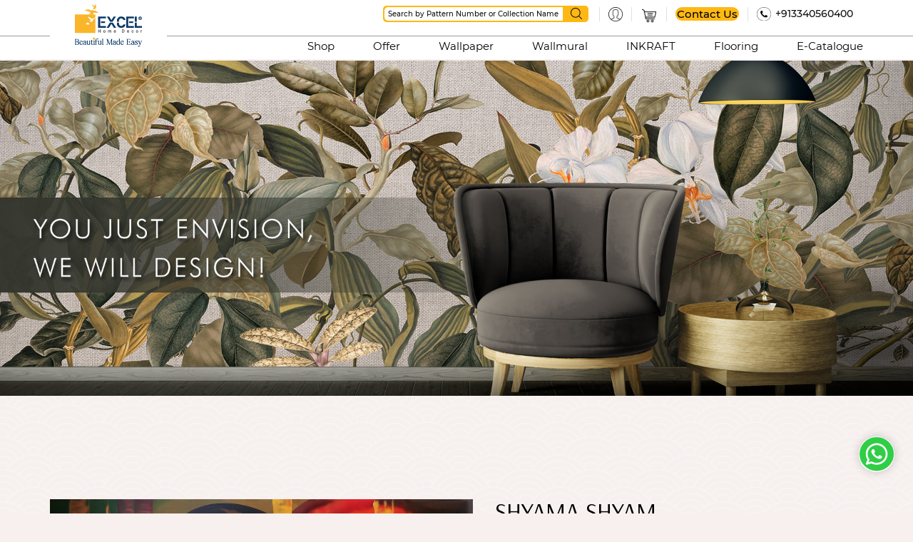

--- FILE ---
content_type: text/html; charset=utf-8
request_url: https://www.excelwallpapers.com/product-detail/shyama-shyam
body_size: 12226
content:
<!DOCTYPE html>
<html lang='en'>
<head>
<meta charset='utf-8'>
<meta content='width=device-width, initial-scale=1, maximum-scale=5, user-scalable=yes' name='viewport'>
<link href='/assets/favicon.png' rel='shortcut icon' type='image/x-icon'>
<link href='/assets/favicon.png' rel='icon' type='image/x-icon'>
<link href='https://stackpath.bootstrapcdn.com/font-awesome/4.7.0/css/font-awesome.min.css' rel='stylesheet'>
<link href='https://www.excelwallpapers.com/product-detail/shyama-shyam' rel='canonical'>
<!-- Google Tag Manager -->
<script>
  (function(w,d,s,l,i){w[l]=w[l]||[];w[l].push({'gtm.start':
  new Date().getTime(),event:'gtm.js'});var f=d.getElementsByTagName(s)[0],
  j=d.createElement(s),dl=l!='dataLayer'?'&l='+l:'';j.async=true;j.src=
  'https://www.googletagmanager.com/gtm.js?id='+i+dl;f.parentNode.insertBefore(j,f);
  })(window,document,'script','dataLayer','GTM-NXXVFKT');
</script>
<script async='' src='https://www.googletagmanager.com/gtag/js?id=AW-757770348'></script>
<script>
  window.dataLayer = window.dataLayer || []; function gtag(){dataLayer.push(arguments);} gtag('js', new Date()); gtag('config', 'AW-757770348');
</script>
<!-- End Google Tag Manager -->
<link href="/assets/application-dc136f5a452c756bf5c8e1ac237bf071.css" media="all" rel="stylesheet" />
<link href="/assets/cropper.css" media="screen" rel="stylesheet" />
<title>Excel Wallpaper - Shyama Shyam</title>
<meta content="authenticity_token" name="csrf-param" />
<meta content="wrq5Ji6i122JgyYDtn8OBJQMeeuaRfUuF7xiJRAzl+E=" name="csrf-token" />
</head>
<script type='application/ld+json'>
{
"@context": "https://schema.org",
"@type": "Organization",
"name": "Excel Home Decor ",
"url": "https://www.excelwallpapers.com/",
"logo": "https://s3.amazonaws.com/adroitart/header_logo/images/1/small/Home_decor_logo_for_web-148_x_63.png",
"contactPoint": {
"@type": "ContactPoint",
"telephone": "+913340560400",
"contactType": "sale/service",
"areaServed": "IN",
"availableLanguage": ["en","Hindi"]
},
"sameAs": [
"https://www.facebook.com/excelhomedecor",
"https://www.instagram.com/excelwallcoverings/",
"https://www.youtube.com/c/ExcelWallCoverings/videos",
"https://www.linkedin.com/company/excel-wallcoverings/",
"https://www.excelwallpapers.com/"
]
}
</script>
<body class='body'>
<!-- Google Tag Manager (noscript) -->
<noscript>
<iframe height='0' src='https://www.googletagmanager.com/ns.html?id=GTM-NXXVFKT' style='display:none;visibility:hidden' width='0'></iframe>
</noscript>
<!-- End Google Tag Manager (noscript) -->
<header id='header'>
<div class='medium-container'>
<a class='logo' href='/'>
<img alt='Header Logo- Excel' src='https://s3.amazonaws.com/adroitart/header_logo/images/1/small/Beautiful_made_easy_unit-01.png?1711028013'>
</a>
<div class='header-right'>
<div class='top-header'>
<form accept-charset="UTF-8" action="/product-listing" method="get"><div style="margin:0;padding:0;display:inline"><input name="utf8" type="hidden" value="&#x2713;" /></div>
<div class='search-box'>
<span class='search-input-box'>
<input id="search" name="search" placeholder="Search by Pattern Number or Collection Name" type="text" />
</span>
<button class='search-btn' type='submit'>
<img alt='Search Icon' src='/assets/search_icon.png'>
</button>
</div>
</form>

<div class='profile-box'>
<button>
<img alt='Profile Icon' src='/assets/profile_icon_new.png'>
</button>
<div class='account-popup-wrap'>
<div class='account-popup'>
<!-- .btn-wrpa -->
<!-- %a.lout{:href => "/users/sign_out", :method => "delete"} Sign Out -->
<div class='acc-box'>
<ul>
<li>
<a class='lout click-sign-in-btn' data-popup='login-form'>Sign In</a>
</li>
<li>
<a class='lout' data-popup='register-form'>Register</a>
</li>
</ul>
</div>
</div>
</div>
</div>
<div class='cart-box'>
<a href='/carts'>
<img alt='Cart Icon' src='/assets/cart_icon_new.png'>
</a>
</div>
<div class='callus-box'>
<a class='btn' href='/contact-us'>Contact Us</a>
</div>
<div class='call-now'>
<img alt='Contact Us' src='/assets/contact_us.png'>
<a href='tel:+913340560400'>+913340560400</a>
</div>
<div class='contact-us-mob'>
<a class='btn' href='/contact-us'>
<img alt='telegram' src='/assets/telegram_new.png'>
</a>
</div>
<div class='call-now-mob'>
<a class='btn' href='tel:+913340560400'>
<img alt='Old Phone' src='/assets/old-phone_new.png'>
</a>
</div>
<button class='menu-btn' title='Menu Bar'>
<span></span>
<span></span>
<span></span>
</button>
</div>
<nav>
<ul>
	<li><a href="/shop">Shop</a></li>
	<li><a href="/offer">Offer</a></li>
	<li><a href="/product-listing/wallpaper">Wallpaper</a></li>
	<li><a href="/product-listing/wallmurals">Wallmural</a></li>
	<li><a href="/product-listing/inkraft">INKRAFT</a></li>
	<li><a href="/product-listing/flooring">Flooring</a></li>
	<!--<li><a href="/product-listing/furnishing">Fabrex</a></li> --><!-- <li><a href="/product-listing/carpet-tiles">Carpet Tiles</a></li> -->
	<li><a href="/e-catalogue">E-Catalogue</a></li>
	<!-- <li><a href="https://visualiser.arnxt.com/walls?brand=excel" target="_blank">Try &amp; Buy</a></li> -->
</ul>

</nav>
<div class='popup-wrap' id='change-password-form'>
<span class='close-popup'></span>
<form accept-charset="UTF-8" action="/change-password" data-remote="true" method="get"><div style="margin:0;padding:0;display:inline"><input name="utf8" type="hidden" value="&#x2713;" /></div>
<div class='half_input'>
<label>Old Password</label>
<input class="textfield" id="old_password" name="old_password" type="text" />
</div>
<div class='half_input'>
<label>New Password</label>
<input class="textfield" id="new_password" name="new_password" type="text" />
</div>
<div class='half_input'>
<label>Confirm Password</label>
<input class="textfield" id="confirm_password" name="confirm_password" type="text" />
</div>
<div class='half_input change-pass-btn'>
<button class='btn color-btn submit-enq-btn change-pass' data-disable-with='Please Wait....' type='submit'>
submit
</button>
</div>
</form>

<div class='sign_up_error_1'></div>
</div>
<div class='overlay'></div>

<div class='popup-wrap' id='login-form'>
<span class='close-popup'></span>
<div id='login-pops-ho'>
<form accept-charset="UTF-8" action="/users/sign_in" class="login-form" data-remote="true" id="new_user" method="post"><div style="margin:0;padding:0;display:inline"><input name="utf8" type="hidden" value="&#x2713;" /></div><div class='half_input'>
<label>Email Address / Mobile</label>
<input id="user_email" name="user[email]" type="text" value="" />
</div>
<div class='half_input'>
<label>Password</label>
<input id="user_password" name="user[password]" type="password" />
</div>
<div class='half_input'>
<div class='custom-checkbox'>
<input id="login_with_otp" name="login_with_otp" type="checkbox" value="1" />
<a class='otp-btn popup-btn' data-href='opt-box'>
Login with OTP
</a>
</div>
</div>
<div class='half_input'>
<input class="load-more-btn" name="commit" type="submit" value="Login" />
</div>
</form>

<div class='row-bx'>
<div class='sign_up_error'></div>
</div>
<div class='row-bx'>
<button class='size-btn' data-popup='forgot-password-form'>Forgot Password</button>
<button class='size-btn' data-popup='register-form'>Register</button>
</div>
</div>
<div class='signin-box hide' id='opt-box-ho' style='display:none'>
<div class='login-box'>
<h2>
Verification Code
</h2>
<p>
Please enter 6 digit verifiation code sent on your registered mobile number
</p>
<form accept-charset="UTF-8" action="/otp-verification" data-remote="true" method="post"><div style="margin:0;padding:0;display:inline"><input name="utf8" type="hidden" value="&#x2713;" /></div>
<div class='otp-box'>
<input id="otp" name="otp" type="text" />
</div>
<div class='btn-wrap flx-start'>
<button class='btn load-more-btn' type='submit'>Submit</button>
<a class='btn size-btn' href='/otp-verification-cancle'>Cancel</a>
</div>
</form>

<form accept-charset="UTF-8" action="/resend-otp-verification" data-remote="true" method="post"><div style="margin:0;padding:0;display:inline"><input name="utf8" type="hidden" value="&#x2713;" /></div>
<input id="otp_p_no" name="otp_p_no" type="hidden" value="1" />
<div class='otp-flex'>
<span class='otp-txt'>New OTP will be send in sec</span>
<div class='otp-counter'>20</div>
<button class='resend-otp'>Resend OTP</button>
</div>
</form>

</div>
<div class='success_msg' style='text-align: center;font-size: 18px;padding-top: 10px;color: green;'></div>
<div class='error_msg' style='text-align: center;padding-top: 10px;color: red;font-size: 14px;'></div>
</div>
</div>

<div class='popup-wrap' id='register-form'>
<span class='close-popup'></span>
<form accept-charset="UTF-8" action="/users" class="register-form" data-remote="true" id="new_user" method="post"><div style="margin:0;padding:0;display:inline"><input name="utf8" type="hidden" value="&#x2713;" /></div><div class='half_input'>
<label>Name</label>
<input id="user_name" name="user[name]" type="text" />
</div>
<div class='half_input'>
<label>Email Address</label>
<input id="user_email" name="user[email]" type="email" value="" />
</div>
<div class='half_input'>
<label>Mobile No</label>
<input id="user_mobile_no" name="user[mobile_no]" type="text" />
</div>
<div class='half_input'>
<label>Password</label>
<input id="user_password" name="user[password]" type="password" />
</div>
<div class='half_input'>
<label>Confirm Password</label>
<input id="user_password_confirmation" name="user[password_confirmation]" type="password" />
</div>
<div class='half_input half_input_register'>
<input data-disable-with="Please wait.." name="commit" type="submit" value="Register" />
</div>
</form>

<div class='sign_up_error_1'></div>
<div class='row-bx'>
<button class='size-btn' data-popup='login-form'>Login</button>
<button class='size-btn' data-popup='forgot-password-form'>Forgot Password</button>
</div>
</div>

<div class='popup-wrap' id='forgot-password-form'>
<span class='close-popup'></span>
<div class='forgot-password-form'>
<p class='popup-text'>We will send you a link to reset your password</p>
<form accept-charset="UTF-8" action="/users/password" class="new_user" data-remote="true" id="new_user" method="post"><div style="margin:0;padding:0;display:inline"><input name="utf8" type="hidden" value="&#x2713;" /></div>
<div class='half_input'>
<div class='reset-mail-text'>
<label>Email</label>
</div>
<input autofocus="autofocus" id="user_email" name="user[email]" type="email" value="" />
</div>
<div class='half_input'>
<input class="load-more-btn" data-disable-with="Please wait..." name="commit" type="submit" value="Send me reset password instructions" />
</div>
</form>

</div>
<div class='sign_up_error_2' style='font-size: 12px;color: red;line-height: 16px;'></div>
</div>

<div class='overlay'></div>
<div class='loader-overlay'></div>
</div>
</div>
</header>
<style>
  #header nav li a.active{color:#fdb813;}
  .countdown{position: absolute;width: 120%;left: -10%;background: #fff;    display: flex;justify-content: center;gap: 50px;background: #143c67;padding: 10px}
  .countdown-value{font-size: 25px;font-weight: 500;color:#fdb813; }
  .countdown-heading{color: #fdb813;}
  .countdown h2{text-transform: uppercase;font-size: 25px;}
  .countdown h2, .countdown .heading03 + p{color: #fff;}
  .colan{color: #fff;font-size: 25px;font-weight: 500;color: #fdb813;}
  .countdown .right-box{    display: flex;align-items: center;gap: 20px;}
  .header-box{background:#fdb813;padding:6px;} 
  / #header:after {top:80px;}
  /*  #header:after {top:49px;}*/
  .header-box-text{text-align:center;color:black;} 
  .call-now a.btn{    cursor: pointer;
    border: 1px solid #fdb813 !important;
    border-radius: 15px;
    padding: 4px 15px !important;}
  .top-header img{width:20px;}
   #header .top-header a{border: none !important;display: inline-block;vertical-align: middle;padding: 2px 2px !important;}
   #header .top-header .call-now img{display: inline-block;vertical-align: middle;}
   
  
  @media screen and (max-width: 1023px){
    .countdown h2{font-size: 24px}
  
  }
  
  @media screen and (max-width: 767px){
    .qty-count{position: absolute;margin-left: 2px;}
    .countdown{flex-direction: column;align-items: center;justify-content: center;gap: 5px;}
    .countdown h2{font-size: 22px}
    .countdown .right-box{gap: 10px;}
    .countdown-value{font-size: 22px;}
    .countdown .right-box{font-size: 11px}
    
    #header:after {top:98%;}
  }
</style>

<main id='main'>
<div class='loader'></div>
<div class='loader-overlay'></div>
<script type='application/ld+json'>
{
"@context": "https://schema.org/",
"@type": "Product",
"name": "Shyama Shyam",
"image": "https://s3.amazonaws.com/adroitart/images/10305/original/krishna_07_2.jpg?1660996260",
"description": "",
"brand": {
"@type": "Brand",
"name": "Excel Wallpaper"
},
"sku": "ED027",
"aggregateRating": {
"@type": "AggregateRating",
"ratingValue": "5",
"bestRating": "5",
"worstRating": "1",
"ratingCount": "173"
},
"offers": {
"@type": "Offer",
"price": "135",
"priceCurrency": "INR",
"availability": "https://schema.org/InStock"
}
}
</script>
<main id='main'>
<div class='inner-banner'>
<img alt='' class='mob-banner' src='/assets/customise_inner_page_phones.jpg'>
<img alt='' class='desk-banner' src='/assets/customise_inner_page_desktop.jpg'>
<!-- .banner-text -->
<!-- %h2.heading02 Customized Wallpapers -->
</div>
<section class='customize-section'>
<div class='medium-container'>
<div class='cutome-imgbox'>
<div class='large-img'>
<img data-zoom-image='https://s3.amazonaws.com/adroitart/images/10305/original/krishna_07_2.jpg?1660996260' id='zoom_03' src='https://s3.amazonaws.com/adroitart/images/10305/original/krishna_07_2.jpg?1660996260'>
</div>
<div class='custome-thumb' id='gallery_01'>
<div class='custom-thumb-slider'>
<div class='thumb-box'>
<a data-image='https://s3.amazonaws.com/adroitart/images/10305/original/krishna_07_2.jpg?1660996260' data-zoom-image='https://s3.amazonaws.com/adroitart/images/10305/original/krishna_07_2.jpg?1660996260' href='javascript:void(0);'>
<img class='img_01' data-color='12' data-pr-color='14031' for='10305' src='https://s3.amazonaws.com/adroitart/images/10305/original/krishna_07_2.jpg?1660996260'>
</a>
</div>
<div class='thumb-box'>
<a data-image='https://s3.amazonaws.com/adroitart/images/10306/original/krishna_07.jpg?1660996261' data-zoom-image='https://s3.amazonaws.com/adroitart/images/10306/original/krishna_07.jpg?1660996261' href='javascript:void(0);'>
<img class='img_01' data-color='12' data-pr-color='14031' for='10306' src='https://s3.amazonaws.com/adroitart/images/10306/original/krishna_07.jpg?1660996261'>
</a>
</div>
<div class='thumb-box'>
<a data-image='https://s3.amazonaws.com/adroitart/images/10307/original/krishna_07_1.jpg?1660996261' data-zoom-image='https://s3.amazonaws.com/adroitart/images/10307/original/krishna_07_1.jpg?1660996261' href='javascript:void(0);'>
<img class='img_01' data-color='12' data-pr-color='14031' for='10307' src='https://s3.amazonaws.com/adroitart/images/10307/original/krishna_07_1.jpg?1660996261'>
</a>
</div>
</div>
</div>
</div>
<div class='custome-prod-dlt'>
<div class='cpd-box name-box'>
<h1 class='product-name'>Shyama Shyam</h1>
<p>
<label for='product'>Choose Product Size :</label>
<select id='product-size-diff' name='product'>
<option value='H: 9 ft (108 inch) x W: 12 ft (144 inch)'>H: 9 ft (108 inch) x W: 12 ft (144 inch)</option>
<option value='H: 9 ft (108 inch) x W: 9 ft (108 inch)'>H: 9 ft (108 inch) x W: 9 ft (108 inch)</option>
</select>
</p>
</div>
<div class='cpd-box price-box border'>
<h2 class='product-price'>
Total Price
<span><i class='inr'>`</i><span class='pr_pri strick_price'>16200</span>
<span class='pr_pri'>14580</span>
</span>
</h2>
<p>Price inclusive of GST and Shipping</p>
</div>
<div class='cpd-box btn-box border'>
<button class='add-cart-btn' id='buy-now-bulk-stock-n'>Add to Cart</button>
<span class='or'>or</span>
<a class='size-btn adjust_size_id' href='/customised-product/shyama-shyam?image_id=10306'>Adjust Size</a>
</div>
<div class='cpd-box qty-box border'>
<h4>Quantity</h4>
<div class='counter-box'>
<button class='minus-btn'>-</button>
<input class='count' id='s-4115' readonly='readonly' value='1'>
<button class='plus-btn'>+</button>
</div>
<div class='buy-btn-box'>
<button class='buy-btn buy-btn01 buy-now-bulk-stock'>
Buy Now
<img alt='buy-arrow-icon' src='/assets/buy-arrow-icon.png'>
</button>
<a class='size-btn show-offline' for='nlb-4115' href='javascript:void(0);'>
Buy Offline
<img alt=' ' src='/assets/buy-arrow-icon.png'>
</a>
</div>
</div>
<div class='text-box'>
<h4>Est. Dispatch:</h4>
<p>To be dispatched within 24 to 48 hours after placing the order</p>
</div>
<div class='text-box'>
<h4>PRODUCT DETAILS:</h4>
<p></p>
</div>
<div class='toggle-box'>
<div class='toggle text-box'>
<h4>
<span>+</span>
INSTALLATION
</h4>
<ul class='ques-ans img-row'>
<li>
<a href='/wallpaper-application-instructions.pdf'>
<img src='/assets/Installation-guide-01.jpg'>
</a>
</li>
<li>
<a href='/wallpaper-application-instructions.pdf'>
<img src='/assets/Installation-guide-02.jpg'>
</a>
</li>
<li>
<a href='/wallpaper-application-instructions.pdf'>
<img src='/assets/Installation-guide-03.jpg'>
</a>
</li>
<li>
<a href='/wallpaper-application-instructions.pdf'>
<img src='/assets/Installation-guide-04.jpg'>
</a>
</li>
<li>
<a href='/wallpaper-application-instructions.pdf'>
<img src='/assets/Installation-guide-05.jpg'>
</a>
</li>
</ul>
</div>
<div class='toggle text-box'>
<h4>
<span>+</span>
CARE
</h4>
<ul class='ques-ans'>
<li>
<span>Q.</span>
<span>Are Wall murals washable?</span>
</li>
<li>
<span>A.</span>
<span>If you would like to remove excess paste or little smudges, this is conditionally possible. Please use a moist foam or rag (moist but not soaked!!) and remove smudges carefully by dabbing off. Please use only lukewarm water, no cleanser!</span>
</li>
<li>
<span>Q.</span>
<span>Is it possible to apply Wall murals in wet rooms or outdoors?</span>
</li>
<li>
<span>A.</span>
<span>In principle our Wall murals are made for indoors and should not be constantly exposed to moisture or wetness.</span>
</li>
<li>
<span>Q.</span>
<span>What should I do, if I have bubbles after applying the mural?</span>
</li>
<li>
<span>A.</span>
<span>After placing a panel of the Wall mural on the wall, remove all bubbles by stroking them carefully from the centre to the edges. Should there still be small bubbles after applying the mural, you can prick them with a tenuous needle so that the air can get out of the bubbles. Please work very carefully!</span>
</li>
</ul>
</div>
<div class='toggle text-box'>
<h4>
<span>+</span>
SHIPPING
</h4>
<p>Will be shipped within 2 days after placing the order in a secured bamboo package. Do Not accept the bamboo if it is damaged or open.</p>
</div>
<div class='toggle text-box'>
<h4>
<span>+</span>
FAQ
</h4>
<ul class='ques-ans'>
<li>
<span>Q.</span>
<span>Is it possible to send Wall murals back?</span>
</li>
<li>
<span>A.</span>
<span>If it is a manufacturing defect we will replace the wall mural.You have to inform us immediately about any faults of the product. Please lay out the wallpaper prior to application to ensure that all pieces correspond correctly
</span>
</li>
<li>
<span>Q.</span>
<span>How long is the delivery time?</span>
</li>
<li>
<span>A.</span>
<span>We have the standard range of our wall murals on stock; therefore they are ordinarily available at any time.
</span>
</li>
<li>
<span>Q.</span>
<span>What happened if the particular panels have different sizes resp. the edges of panels do not match?</span>
</li>
<li>
<span>A.</span>
<span>After pasting a panel, allow the paste to soak for 3 minutes before applying the panel to the wall. That is important because the paper extends in this time. If you place a panel on the wall before this process has completed, this panel would be smaller in size as the other ones and won&amp;rsquo;t match with the whole motif. Beyond that, in this case the panel will continue with extending on the wall; cracking of the wall mural and bubbles could occur. The effect is similar, if you compare a dry panel without paste to the panels which are already applied to the wall. The dry panel cannot match with the whole motif because it extends as well after applying the paste.
</span>
</li>
<li>
<span>Q.</span>
<span>Is it possible to remove a Wall mural and apply it again?</span>
</li>
<li>
<span>A.</span>
<span>Even after years, it is possible to remove a Wall mural from the wall. At this you have to work with much water to deglutinate the mural. Nevertheless removing the panels is not possible without leaving residues on the wall. You cannot apply the mural once again.
</span>
</li>
<li>
<span>Q.</span>
<span>How should I prepare the surface of the wall?</span>
</li>
<li>
<span>A.</span>
<span>The wall surface has to be prepared in the same way as for ordinary wallpaper: Rough areas have to be eliminated; the ground should be plane, dry and free of dust, oil-based primar or any previous wall covering. The ground should be able to assimilate moisture to enable a drying.
</span>
</li>
<li>
<span>Q.</span>
<span>Can I reorder particular panels of the Wall murals?</span>
</li>
<li>
<span>A.</span>
<span>Because of conditions of production it is merely possible to order whole motifs.
</span>
</li>
<li>
<span>Q.</span>
<span>What should I do, if I have bubbles after applying the mural?</span>
</li>
<li>
<span>A.</span>
<span>After placing a panel of the Wall mural on the wall, remove all bubbles by stroking them carefully from the centre to the edges. Should there still be small bubbles after applying the mural, you can prick them with a tenuous needle so that the air can get out of the bubbles. Please work very carefully!
</span>
</li>
<li>
<span>Q.</span>
<span>Is it possible to apply Wall murals in wet rooms or outdoors?</span>
</li>
<li>
<span>A.</span>
<span>In principle our Wall murals are made for indoors and should not be constantly exposed to moisture or wetness.
</span>
</li>
<li>
<span>Q.</span>
<span>Are Wall murals washable?</span>
</li>
<li>
<span>A.</span>
<span>If you would like to remove excess paste or little smudges, this is conditionally possible. Please use a moist foam or rag (moist but not soaked!!) and remove smudges carefully by dabbing off. Please use only lukewarm water, no cleanser!
</span>
</li>
<li>
<span>Q.</span>
<span>Which paste should I use to apply a Wall mural to the wall?</span>
</li>
<li>
<span>A.</span>
<span>We recomend Bartoline.
</span>
</li>
<li>
<span>Q.</span>
<span>Is it possible to produce a Wall mural with my own motif?</span>
</li>
<li>
<span>A.</span>
<span>
	We gladly produce a Wall mural with your own, individual motif. Due to digital printing it is possible to produce small quantities as well as individual items. Just send us your design in a digital format and we print an individual Wall mural on high-quality non woven material. The quality of data is crucial for this procedure. Please feel free to contact us. Delivery time is approximately 1-2weeks.

</span>
</li>
<li>
<span>Q.</span>
<span>Is it possible to order Wall murals in a different size?</span>
</li>
<li>
<span>A.</span>
<span>
	If your favored motif is not available in a size you need, please feel free to contact us. We gladly individualize our motifs for you. Almost any format is possible. We produce these custom-made Wall murals with high-quality digital printing on non woven material. Delivery time is approximately 1 weeks.

</span>
</li>
<li>
<span>Q.</span>
<span>In which dimensions are the Wall murals available?</span>
</li>
<li>
<span>A.</span>
<span>Our range includes Wall murals in large dimensions until 388 x 270 cm as well as designs convenient for doors, for example 120 x 160 cm. Depending on dimensions, the murals consist of two, four or eight panels in vertical or horizontal format.
</span>
</li>
</ul>
</div>
</div>
</div>
</div>
</section>
<section class='section na-mid-section'>
<div class='container'>
<div class='sec-head'>
<h2 class='heading02'>
MORE LIKE THIS
</h2>
</div>
<div class='product-row'>
<figure class='product-box'>
<div class='img-box' id='change_listing_images_4128'>
<div class='dis-ribbon'>
<img src='/assets/discount-img.png'>
<span>
10% OFF
</span>
</div>
<div class='pro-img-slider pro-img-slider-4128'>
<div class='slider-item'>
<a href='/product-detail/shyamak' target='_blank'>
<img alt='' src='https://s3.amazonaws.com/adroitart/images/10344/large/krishna_20_2.jpg?1660996755'>
</a>
</div>
<div class='slider-item'>
<a href='/product-detail/shyamak' target='_blank'>
<img alt='' src='https://s3.amazonaws.com/adroitart/images/10345/large/krishna_20.jpg?1660996756'>
</a>
</div>
</div>
<style>
  .img-box.wallpaper{position: relative;}
  .dis-ribbon {
    position: absolute;
    right: 0; 
    top: 0;
    z-index: 1;
    width:65px;
    height: 65px;
  }
  .dis-ribbon span {
    font-size: 16px;
    color: #000000;
    position: absolute;
    top: 50%;
    left: 50%;
    transform: translate(-50%, -50%);
    text-align: center
  }
</style>

</div>
<figcaption>
<div class='product-box-content'>
<div class='pro-info-left'>
<h2 class='pro-title'>
<span>Shyamak</span>
<span class='set_pattern_number_4128'>ED040</span>
</h2>
<h2 class='pro-title'>
<span>
<i class='strick_price'>₹ 150/Sq. Ft.</i>
₹ 135/Sq. Ft.
</span>
<span>108 Sq. Ft.</span>
</h2>
</div>
<div class='pro-info-right'>
<ul>
<li class='active remove_active_4128' onclick="$.getScript('/change-listing-images/4128?color_id=3'); $('.remove_active_4128').removeClass('active'); $(this).addClass('active');">
<img alt='' src='https://s3.amazonaws.com/adroitart/images/10345/small/krishna_20.jpg?1660996756'>
</li>
</ul>
</div>
</div>
<p></p>
<div class='product-box-btn'>
<a class='buy-btn' href='/product-detail/shyamak'>
Buy Now
<img alt='buy-arrow-icon' src='/assets/buy-arrow-icon.png'>
</a>
<!-- %button.action-icon.like-icon -->
</div>
</figcaption>
</figure>
<figure class='product-box'>
<div class='img-box' id='change_listing_images_4127'>
<div class='dis-ribbon'>
<img src='/assets/discount-img.png'>
<span>
10% OFF
</span>
</div>
<div class='pro-img-slider pro-img-slider-4127'>
<div class='slider-item'>
<a href='/product-detail/shyamsundar' target='_blank'>
<img alt='' src='https://s3.amazonaws.com/adroitart/images/10341/large/krishna_19_2.jpg?1660996726'>
</a>
</div>
<div class='slider-item'>
<a href='/product-detail/shyamsundar' target='_blank'>
<img alt='' src='https://s3.amazonaws.com/adroitart/images/10342/large/krishna_19.jpg?1660996726'>
</a>
</div>
</div>
<style>
  .img-box.wallpaper{position: relative;}
  .dis-ribbon {
    position: absolute;
    right: 0; 
    top: 0;
    z-index: 1;
    width:65px;
    height: 65px;
  }
  .dis-ribbon span {
    font-size: 16px;
    color: #000000;
    position: absolute;
    top: 50%;
    left: 50%;
    transform: translate(-50%, -50%);
    text-align: center
  }
</style>

</div>
<figcaption>
<div class='product-box-content'>
<div class='pro-info-left'>
<h2 class='pro-title'>
<span>Shyamsundar</span>
<span class='set_pattern_number_4127'>ED039</span>
</h2>
<h2 class='pro-title'>
<span>
<i class='strick_price'>₹ 150/Sq. Ft.</i>
₹ 135/Sq. Ft.
</span>
<span>108 Sq. Ft.</span>
</h2>
</div>
<div class='pro-info-right'>
<ul>
<li class='active remove_active_4127' onclick="$.getScript('/change-listing-images/4127?color_id=3'); $('.remove_active_4127').removeClass('active'); $(this).addClass('active');">
<img alt='' src='https://s3.amazonaws.com/adroitart/images/10342/small/krishna_19.jpg?1660996726'>
</li>
</ul>
</div>
</div>
<p></p>
<div class='product-box-btn'>
<a class='buy-btn' href='/product-detail/shyamsundar'>
Buy Now
<img alt='buy-arrow-icon' src='/assets/buy-arrow-icon.png'>
</a>
<!-- %button.action-icon.like-icon -->
</div>
</figcaption>
</figure>
<figure class='product-box'>
<div class='img-box' id='change_listing_images_4126'>
<div class='dis-ribbon'>
<img src='/assets/discount-img.png'>
<span>
10% OFF
</span>
</div>
<div class='pro-img-slider pro-img-slider-4126'>
<div class='slider-item'>
<a href='/product-detail/nandlal' target='_blank'>
<img alt='' src='https://s3.amazonaws.com/adroitart/images/10338/large/krishna_18_2.jpg?1660996685'>
</a>
</div>
<div class='slider-item'>
<a href='/product-detail/nandlal' target='_blank'>
<img alt='' src='https://s3.amazonaws.com/adroitart/images/10339/large/krishna_18.jpg?1660996685'>
</a>
</div>
</div>
<style>
  .img-box.wallpaper{position: relative;}
  .dis-ribbon {
    position: absolute;
    right: 0; 
    top: 0;
    z-index: 1;
    width:65px;
    height: 65px;
  }
  .dis-ribbon span {
    font-size: 16px;
    color: #000000;
    position: absolute;
    top: 50%;
    left: 50%;
    transform: translate(-50%, -50%);
    text-align: center
  }
</style>

</div>
<figcaption>
<div class='product-box-content'>
<div class='pro-info-left'>
<h2 class='pro-title'>
<span>Nandlal</span>
<span class='set_pattern_number_4126'>ED038</span>
</h2>
<h2 class='pro-title'>
<span>
<i class='strick_price'>₹ 150/Sq. Ft.</i>
₹ 135/Sq. Ft.
</span>
<span>108 Sq. Ft.</span>
</h2>
</div>
<div class='pro-info-right'>
<ul>
<li class='active remove_active_4126' onclick="$.getScript('/change-listing-images/4126?color_id=19'); $('.remove_active_4126').removeClass('active'); $(this).addClass('active');">
<img alt='' src='https://s3.amazonaws.com/adroitart/images/10339/small/krishna_18.jpg?1660996685'>
</li>
</ul>
</div>
</div>
<p></p>
<div class='product-box-btn'>
<a class='buy-btn' href='/product-detail/nandlal'>
Buy Now
<img alt='buy-arrow-icon' src='/assets/buy-arrow-icon.png'>
</a>
<!-- %button.action-icon.like-icon -->
</div>
</figcaption>
</figure>
<figure class='product-box'>
<div class='img-box' id='change_listing_images_4125'>
<div class='dis-ribbon'>
<img src='/assets/discount-img.png'>
<span>
10% OFF
</span>
</div>
<div class='pro-img-slider pro-img-slider-4125'>
<div class='slider-item'>
<a href='/product-detail/kanha' target='_blank'>
<img alt='' src='https://s3.amazonaws.com/adroitart/images/10335/large/krishna_17_2.jpg?1660996643'>
</a>
</div>
<div class='slider-item'>
<a href='/product-detail/kanha' target='_blank'>
<img alt='' src='https://s3.amazonaws.com/adroitart/images/10336/large/krishna_17.jpg?1660996643'>
</a>
</div>
</div>
<style>
  .img-box.wallpaper{position: relative;}
  .dis-ribbon {
    position: absolute;
    right: 0; 
    top: 0;
    z-index: 1;
    width:65px;
    height: 65px;
  }
  .dis-ribbon span {
    font-size: 16px;
    color: #000000;
    position: absolute;
    top: 50%;
    left: 50%;
    transform: translate(-50%, -50%);
    text-align: center
  }
</style>

</div>
<figcaption>
<div class='product-box-content'>
<div class='pro-info-left'>
<h2 class='pro-title'>
<span>Kanha</span>
<span class='set_pattern_number_4125'>ED037</span>
</h2>
<h2 class='pro-title'>
<span>
<i class='strick_price'>₹ 150/Sq. Ft.</i>
₹ 135/Sq. Ft.
</span>
<span>108 Sq. Ft.</span>
</h2>
</div>
<div class='pro-info-right'>
<ul>
<li class='active remove_active_4125' onclick="$.getScript('/change-listing-images/4125?color_id=1'); $('.remove_active_4125').removeClass('active'); $(this).addClass('active');">
<img alt='' src='https://s3.amazonaws.com/adroitart/images/10336/small/krishna_17.jpg?1660996643'>
</li>
</ul>
</div>
</div>
<p></p>
<div class='product-box-btn'>
<a class='buy-btn' href='/product-detail/kanha'>
Buy Now
<img alt='buy-arrow-icon' src='/assets/buy-arrow-icon.png'>
</a>
<!-- %button.action-icon.like-icon -->
</div>
</figcaption>
</figure>
</div>
</div>
</section>
<section class='section enq-section'>
<div class='small-container'>
<div class='enq-card'>
<form accept-charset="UTF-8" action="/enquiries" class="new_enquiry" data-remote="true" id="new_enquiry" method="post"><div style="margin:0;padding:0;display:inline"><input name="utf8" type="hidden" value="&#x2713;" /></div><div class='input-box'>
<input class="normal-product-nbl" id="enquiry_product_id" name="enquiry[product_id]" type="hidden" value="" />
<input id="enquiry_name" name="enquiry[name]" placeholder="Enter Name" required="required" type="text" />
</div>
<div class='input-box'>
<input id="enquiry_email" name="enquiry[email]" placeholder="Enter Email" required="required" type="email" />
</div>
<div class='input-box'>
<input id="enquiry_mobile_number" name="enquiry[mobile_number]" placeholder="Enter Phone Number" required="required" type="text" />
</div>
<div class='input-box'>
<textarea id="enquiry_message" name="enquiry[message]" placeholder="Enter Message" required="required">
</textarea>
</div>
<script src="https://www.google.com/recaptcha/api.js" async defer></script>
<div data-sitekey="6LcHL-UrAAAAAAoafRDLelCICQcq2Qld1pwSn_Wj" class="g-recaptcha "></div>
          <noscript>
            <div>
              <div style="width: 302px; height: 422px; position: relative;">
                <div style="width: 302px; height: 422px; position: absolute;">
                  <iframe
                    src="https://www.google.com/recaptcha/api/fallback?k=6LcHL-UrAAAAAAoafRDLelCICQcq2Qld1pwSn_Wj"
                    scrolling="no" name="ReCAPTCHA"
                    style="width: 302px; height: 422px; border-style: none; border: 0;">
                  </iframe>
                </div>
              </div>
              <div style="width: 300px; height: 60px; border-style: none;
                bottom: 12px; left: 25px; margin: 0px; padding: 0px; right: 25px;
                background: #f9f9f9; border: 1px solid #c1c1c1; border-radius: 3px;">
                <textarea id="g-recaptcha-response" name="g-recaptcha-response"
                  class="g-recaptcha-response"
                  style="width: 250px; height: 40px; border: 1px solid #c1c1c1;
                  margin: 10px 25px; padding: 0px; resize: none;">
</textarea>
              </div>
            </div>
          </noscript>

<div class='input-box'>
<button class='enq-btn'>ENQUIRE NOW</button>
</div>
</form>

<div class='errors'></div>
<style>
  .form-popup-overlay .form-popup .input-box button{background: #fdb813 !important;}
  form{text-align:center;}
  .input-box textarea{background: none;
    padding: 6px 0px 6px;
    text-align: center;
    color: #ffffff;
    font-size: 18px;
    border-radius: 14px;
    border: 1px solid #ffffff;
    width: 20%;
    font-family: "RalewayRegular";
    width: 100%;
    resize:none;
    height:35px;}
  
  .errors{position: absolute;top: 71%;color: red;}
  .g-recaptcha{margin-top: 20px;}
  .input-box textarea::placeholder{color:#ffff;}
  
  @media only screen and (max-width: 1023px){
   .input-box textarea{ height:30px;
    font-size:14px;}
  }
  @media only screen and (max-width: 767px){
    .input-box textarea{ border-radius: 10px;}
    .enq-btn {margin-top: 25px;}
    .errors {top: 77%;}
  }
</style>

</div>
</div>
</section>
</main>
<form accept-charset="UTF-8" action="/line_items" method="post"><div style="margin:0;padding:0;display:inline"><input name="utf8" type="hidden" value="&#x2713;" /><input name="authenticity_token" type="hidden" value="wrq5Ji6i122JgyYDtn8OBJQMeeuaRfUuF7xiJRAzl+E=" /></div>
<input id="create_line_item" name="commit" style="display: none" type="submit" value="Add To Cart" />
<input id="product" name="product" type="hidden" value="shyama-shyam" />
<input id="quantity" name="quantity" type="hidden" value="" />
<input id="is_customised" name="is_customised" type="hidden" value="true" />
<input id="width" name="width" type="hidden" value="144" />
<input id="product_price" name="product_price" type="hidden" value="14580.0" />
<input id="height" name="height" type="hidden" value="108" />
<input id="product-color-id-customize" name="product_color_id" type="hidden" value="14031" />
<input id="color-id" name="color_id" type="hidden" value="12" />
<input id="buy_option-id" name="buy_option" type="hidden" value="Add To Cart" />
</form>

<div class='form-popup-overlay'>
<div class='form-popup'>
<span class='close-btn'></span>
<h2>Enquire Now</h2>
<form accept-charset="UTF-8" action="/enquiries" class="new_enquiry" data-remote="true" id="new_enquiry" method="post"><div style="margin:0;padding:0;display:inline"><input name="utf8" type="hidden" value="&#x2713;" /></div><div class='input-box'>
<input class="normal-product-nbl" id="enquiry_product_id" name="enquiry[product_id]" type="hidden" value="" />
<input id="enquiry_name" name="enquiry[name]" placeholder="Enter Name" required="required" type="text" />
</div>
<div class='input-box'>
<input id="enquiry_email" name="enquiry[email]" placeholder="Enter Email" required="required" type="email" />
</div>
<div class='input-box'>
<input id="enquiry_mobile_number" name="enquiry[mobile_number]" placeholder="Enter Phone Number" required="required" type="text" />
</div>
<div class='input-box'>
<textarea id="enquiry_message" name="enquiry[message]" placeholder="Enter Message" required="required">
</textarea>
</div>
<script src="https://www.google.com/recaptcha/api.js" async defer></script>
<div data-sitekey="6LcHL-UrAAAAAAoafRDLelCICQcq2Qld1pwSn_Wj" class="g-recaptcha "></div>
          <noscript>
            <div>
              <div style="width: 302px; height: 422px; position: relative;">
                <div style="width: 302px; height: 422px; position: absolute;">
                  <iframe
                    src="https://www.google.com/recaptcha/api/fallback?k=6LcHL-UrAAAAAAoafRDLelCICQcq2Qld1pwSn_Wj"
                    scrolling="no" name="ReCAPTCHA"
                    style="width: 302px; height: 422px; border-style: none; border: 0;">
                  </iframe>
                </div>
              </div>
              <div style="width: 300px; height: 60px; border-style: none;
                bottom: 12px; left: 25px; margin: 0px; padding: 0px; right: 25px;
                background: #f9f9f9; border: 1px solid #c1c1c1; border-radius: 3px;">
                <textarea id="g-recaptcha-response" name="g-recaptcha-response"
                  class="g-recaptcha-response"
                  style="width: 250px; height: 40px; border: 1px solid #c1c1c1;
                  margin: 10px 25px; padding: 0px; resize: none;">
</textarea>
              </div>
            </div>
          </noscript>

<div class='input-box'>
<button class='enq-btn'>ENQUIRE NOW</button>
</div>
</form>

<div class='errors'></div>
<style>
  .form-popup-overlay .form-popup .input-box button{background: #fdb813 !important;}
  form{text-align:center;}
  .input-box textarea{background: none;
    padding: 6px 0px 6px;
    text-align: center;
    color: #ffffff;
    font-size: 18px;
    border-radius: 14px;
    border: 1px solid #ffffff;
    width: 20%;
    font-family: "RalewayRegular";
    width: 100%;
    resize:none;
    height:35px;}
  
  .errors{position: absolute;top: 71%;color: red;}
  .g-recaptcha{margin-top: 20px;}
  .input-box textarea::placeholder{color:#ffff;}
  
  @media only screen and (max-width: 1023px){
   .input-box textarea{ height:30px;
    font-size:14px;}
  }
  @media only screen and (max-width: 767px){
    .input-box textarea{ border-radius: 10px;}
    .enq-btn {margin-top: 25px;}
    .errors {top: 77%;}
  }
</style>

</div>
</div>

<div class='form-popup-overlay'>
<div class='form-popup'>
<span class='close-btn'></span>
<h2>Enquire Now</h2>
<form accept-charset="UTF-8" action="/enquiries" class="new_enquiry" data-remote="true" id="new_enquiry" method="post"><div style="margin:0;padding:0;display:inline"><input name="utf8" type="hidden" value="&#x2713;" /></div><div class='input-box'>
<input class="normal-product-nbl" id="enquiry_product_id" name="enquiry[product_id]" type="hidden" value="" />
<input id="enquiry_name" name="enquiry[name]" placeholder="Enter Name" required="required" type="text" />
</div>
<div class='input-box'>
<input id="enquiry_email" name="enquiry[email]" placeholder="Enter Email" required="required" type="email" />
</div>
<div class='input-box'>
<input id="enquiry_mobile_number" name="enquiry[mobile_number]" placeholder="Enter Phone Number" required="required" type="text" />
</div>
<div class='input-box'>
<textarea id="enquiry_message" name="enquiry[message]" placeholder="Enter Message" required="required">
</textarea>
</div>
<script src="https://www.google.com/recaptcha/api.js" async defer></script>
<div data-sitekey="6LcHL-UrAAAAAAoafRDLelCICQcq2Qld1pwSn_Wj" class="g-recaptcha "></div>
          <noscript>
            <div>
              <div style="width: 302px; height: 422px; position: relative;">
                <div style="width: 302px; height: 422px; position: absolute;">
                  <iframe
                    src="https://www.google.com/recaptcha/api/fallback?k=6LcHL-UrAAAAAAoafRDLelCICQcq2Qld1pwSn_Wj"
                    scrolling="no" name="ReCAPTCHA"
                    style="width: 302px; height: 422px; border-style: none; border: 0;">
                  </iframe>
                </div>
              </div>
              <div style="width: 300px; height: 60px; border-style: none;
                bottom: 12px; left: 25px; margin: 0px; padding: 0px; right: 25px;
                background: #f9f9f9; border: 1px solid #c1c1c1; border-radius: 3px;">
                <textarea id="g-recaptcha-response" name="g-recaptcha-response"
                  class="g-recaptcha-response"
                  style="width: 250px; height: 40px; border: 1px solid #c1c1c1;
                  margin: 10px 25px; padding: 0px; resize: none;">
</textarea>
              </div>
            </div>
          </noscript>

<div class='input-box'>
<button class='enq-btn'>ENQUIRE NOW</button>
</div>
</form>

<div class='errors'></div>
<style>
  .form-popup-overlay .form-popup .input-box button{background: #fdb813 !important;}
  form{text-align:center;}
  .input-box textarea{background: none;
    padding: 6px 0px 6px;
    text-align: center;
    color: #ffffff;
    font-size: 18px;
    border-radius: 14px;
    border: 1px solid #ffffff;
    width: 20%;
    font-family: "RalewayRegular";
    width: 100%;
    resize:none;
    height:35px;}
  
  .errors{position: absolute;top: 71%;color: red;}
  .g-recaptcha{margin-top: 20px;}
  .input-box textarea::placeholder{color:#ffff;}
  
  @media only screen and (max-width: 1023px){
   .input-box textarea{ height:30px;
    font-size:14px;}
  }
  @media only screen and (max-width: 767px){
    .input-box textarea{ border-radius: 10px;}
    .enq-btn {margin-top: 25px;}
    .errors {top: 77%;}
  }
</style>

</div>
</div>
<style>
  .product-box-btn .try-buy{margin-right: 0;font-size: 16px;padding: 5px 0px 5px 9px;vertical-align: top;font-size: 16px;font-family: "MyriadProRegular";padding: 3px 0px 5px 9px;border-radius: 50px;background: #fdb813;border: none;display: inline-block;transition: ease 0.3s all;cursor: pointer;padding: 5px 0px 5px 9px;}
  .prd-info-box .try-buy{margin-right: 0;font-size: 16px;vertical-align: top;font-size: 16px;font-family: "MyriadProRegular";border-radius: 50px;background: #fdb813;border: none;display: inline-block;transition: ease 0.3s all;cursor: pointer;padding: 7px 0px 5px 9px;}
  .prd-info-box .try-buy:hover{transform: scale(1.1);box-shadow: 0 1px 11px rgba(0, 0, 0, 0.2);}
  .prd-info-box .try-buy img{display: inline-block;vertical-align: middle;padding: 0px 10px 0px 7px;width: auto;}
  .product-box-btn .try-buy img{display: inline-block;vertical-align: middle;padding: 0px 10px 0px 7px;width: auto;}
  
  @media (max-width: 1023px){
    .prd-info-box .try-buy{font-size: 14px;margin-top: 20px;}
    .product-box-btn .try-buy{font-size: 14px;}
  }
  
  @media (max-width: 767px){
    .prd-info-box .try-buy {font-size: 16px;padding: 7px 10px;}
    .product-box-btn .try-buy {font-size: 16px;padding: 7px 10px;}
  }
  .form-popup-overlay{position: fixed;top: 0;left: 0;right: 0;bottom: 0;background: rgba(0,0,0,0.5);z-index: 9999;display: none;}
  .form-popup-overlay .form-popup{position: absolute;top: 50%;left: 50%;transform: translate(-50%, -50%);max-width: 500px;width:400px;background-color: #ffffff;padding: 25px;}
  .form-popup-overlay .form-popup .input-box{margin:15px 0;width:100%;text-align: center;}
  .form-popup-overlay .form-popup .input-box input{padding: 10px;width: 100%;border: 1px solid #b2afaf;font-size: 14px;}
  .form-popup-overlay .form-popup .input-box textarea{padding: 10px;width: 100%;border: 1px solid #b2afaf;font-size: 14px;resize:none;height:70px;color: inherit;text-align: left;}
  .form-popup-overlay .form-popup .input-box textarea::-webkit-input-placeholder {color: inherit;}
    .form-popup-overlay .form-popup .input-box textarea::-moz-placeholder {color: inherit;}
    .form-popup-overlay .form-popup .input-box textarea:-ms-input-placeholder {color: inherit;}
    .form-popup-overlay .form-popup .input-box textarea:-moz-placeholder {color: inherit;}
  .form-popup-overlay .form-popup .input-box button{background: #143c67;color:#ffffff;border: none;padding: 7px;padding: 9px 15px;border-radius: 28px;}
  .form-popup-overlay .form-popup h2{font-family: "MontserratSemiBold";font-size: 18px;text-align: center;color: #000;margin-bottom: 20px;}
  .form-popup-overlay .form-popup .close-btn{z-index: 99;position: absolute;top: -22px;right: -21px;width: 25px;height: 25px;background: #fff;border-radius: 100%;cursor:pointer}
  .form-popup-overlay .form-popup .close-btn:before{content: "";position: absolute;width: 13px;height: 2px;background: #000;transform: rotate(45deg);top: 11px;left: 6px;}
  .form-popup-overlay .form-popup .close-btn:after{content: "";position: absolute;width: 13px;height: 2px;background: #000;transform: rotate(130deg);top: 11px;left: 6px;}
  
  @media screen and (max-width: 767px){
  .form-popup-overlay .form-popup{width:90%}
  .form-popup-overlay .form-popup .close-btn{right: -12px}
</style>
<style>
  .dis-flex{display: flex;align-items: center; justify-content: space-between;}
  
   @media screen and (max-width: 767px){
     .buy-btn{white-space: nowrap; padding: 10px 15px;margin-right: 0;}
     .product-box-btn .try-buy{white-space: nowrap; padding: 10px 15px;}
   }
</style>

</main>
<footer id='footer'>
<div class="container">
<div class="footer-top-box">
<div class="footer-left">
<h2 class="heading02">BE THE FIRST<br />
TO KNOW</h2>
</div>

<div class="footer-right">
<h4>Follow us</h4>

<ul>
	<li><a href="https://www.facebook.com/excelhomedecor" target="_blank"><img alt="fb" src="/assets/fb.png" /> </a></li>
	<li><a href="https://www.instagram.com/excel.homedecor/" target="_blank"><img alt="insta" src="/assets/insta.png" /> </a></li>
	<li><a href="https://www.youtube.com/@Excel_HomeDecor" target="_blank"><img alt="youtube" src="/assets/yt.png" /> </a></li>
	<li><a href="https://www.linkedin.com/company/excelhomedecor" target="_blank"><img alt="linkedin" src="/assets/linkedin.png" /> </a></li>
</ul>

<p>Keep in touch with all the latest innovations in wallpapers space by following our social media handles.</p>
</div>
</div>

<div class="footer-middle-box">
<div class="footer-nav">
<div class="footer-list">
<h4>SITEMAP</h4>

<ul>
	<li><a href="/about-us">ABOUT US</a></li>
	<li><a href="/e-catalogue">E-CATALOGUE</a></li>
	<!-- <li><a href="/offer_listing">OFFERS</a></li> -->
	<li><a href="https://www.excelwallpapers.com/new-arrivals">NEW ARRIVALS</a></li>
	<li><a href="/blogs">BLOGS</a></li>
	<li><a href="/tips-tricks">T</a><a href="/tips-tricks">IPS &amp; TRICKS</a></li>
</ul>
</div>

<div class="footer-list">
<h4>HOW CAN WE HELP</h4>

<ul>
	<li><a href="/contact-us">CONTACT US</a></li>
	<li><a href="/partners">PARTNER WITH US</a></li>
	<li><a href="/faq_listing">FAQ</a></li>
</ul>
</div>

<div class="footer-list">
<h4>POLICIES</h4>

<ul>
	<li><a href="/privacy-policies">PRIVACY POLICY</a></li>
	<li><a href="/return-exchange">RETURN &amp; EXCHANGE</a></li>
	<li><a href="/terms-conditions">TERMS &amp; CONDITIONS</a></li>
	<li><a href="/cancellation-policy">CANCELLATION POLICY</a></li>
	<li><a href="/shipping-policy">SHIPPING POLICY</a></li>
	<li><a href="/installation-support-t&amp;c">INSTALLATION SUPPORT T&amp;C</a></li>
	<li><a href="/home-fest-t-and-c">HOME FEST T&amp;C</a></li>
</ul>
</div>

<div class="footer-list">
<h4>CATEGORIES</h4>

<ul>
	<li><a href="/product-listing/wallpaper">WALLPAPER</a></li>
	<li><a href="/product-listing/wallmurals">WALLMURAL</a></li>
	<li><a href="/product-listing/flooring">FLOORING</a></li>
	<!-- <li><a href="/product-listing/carpet-tiles">Carpet Tiles</a></li> --><!-- <li><a href="/product-listing/furnishing">FABRIC</a></li>  -->
</ul>
</div>
</div>

<div class="excel-right"><img alt="Header Logo- Excel" src="https://s3.amazonaws.com/adroitart/websites/pictures/262/content/Beautiful_made_easy_unit-02.png" style="width: 148px; height: 63px;" />
<div class="info-box">
<h4>EXCEL HOME DECOR PVT. LTD.</h4>

<p>#301 Prasad Square,164 AJC Bose Road, Kolkata 700 014, WB, India</p>
</div>

<div class="info-box">
<h4>CALL US</h4>

<p><a href="tel:913340560400">+91 33 4056 0400</a></p>
</div>

<div class="info-box">
<h4>MAIL US</h4>

<p><a href="mailto:reachus@excelwallpapers.com">reachus@excelwallpapers.com</a></p>
</div>
</div>
</div>

<p class="copyright-text">Excel Home Decor Pvt. Ltd. - All rights reserved</p>
</div>

<p class='cstm-centre'>
Designed & Developed By:
<a href='https://www.digitale.co.in/' target='_blank'>Digitale</a>
</p>
</footer>
<div class='live-chat'>
<div class='text-box'>
<p>
Chat With Us
</p>
<svg class='close-btn' fill='lightgray' height='16' viewbox='0 0 23 23' width='16' xmlns='http://www.w3.org/2000/svg'>
<path d='M19 6.41L17.59 5 12 10.59 6.41 5 5 6.41 10.59 12 5 17.59 6.41 19 12 13.41 17.59 19 19 17.59 13.41 12z' fill='#000000'></path>
<path d='M0 0h24v24H0z' fill='none'></path>
</svg>
</div>
</div>
<a class='wa-icon' href='https://api.whatsapp.com/send?phone=916292281344' target='_blank'>
<img src='/assets/whatsapp-icon_new.png'>
</a>
<div class='popup-overlay'></div>
<div class='popup-box' id='blinds-popup'>
<h3>Enquire Now</h3>
<button class='close-popup'></button>
<form accept-charset="UTF-8" action="/enquiries" class="new_enquiry" data-remote="true" id="new_enquiry" method="post"><div style="margin:0;padding:0;display:inline"><input name="utf8" type="hidden" value="&#x2713;" /></div><input id="enquiry_blinds_product" name="enquiry[blinds_product]" type="hidden" value="true" />
<input id="enquiry_product_id" name="enquiry[product_id]" type="hidden" value="" />
<div class='form-box'>
<input id="enquiry_name" name="enquiry[name]" placeholder="Enter Name" required="required" type="text" />
</div>
<div class='form-box'>
<input id="enquiry_email" name="enquiry[email]" placeholder="Enter Email" required="required" type="email" />
</div>
<div class='form-box'>
<input id="enquiry_mobile_number" name="enquiry[mobile_number]" placeholder="Enter Phone Number" required="required" type="text" />
</div>
<div class='form-box'>
<textarea id="enquiry_message" name="enquiry[message]" placeholder="Message">
</textarea>
</div>
<script src="https://www.google.com/recaptcha/api.js" async defer></script>
<div data-sitekey="6LcHL-UrAAAAAAoafRDLelCICQcq2Qld1pwSn_Wj" class="g-recaptcha "></div>
          <noscript>
            <div>
              <div style="width: 302px; height: 422px; position: relative;">
                <div style="width: 302px; height: 422px; position: absolute;">
                  <iframe
                    src="https://www.google.com/recaptcha/api/fallback?k=6LcHL-UrAAAAAAoafRDLelCICQcq2Qld1pwSn_Wj"
                    scrolling="no" name="ReCAPTCHA"
                    style="width: 302px; height: 422px; border-style: none; border: 0;">
                  </iframe>
                </div>
              </div>
              <div style="width: 300px; height: 60px; border-style: none;
                bottom: 12px; left: 25px; margin: 0px; padding: 0px; right: 25px;
                background: #f9f9f9; border: 1px solid #c1c1c1; border-radius: 3px;">
                <textarea id="g-recaptcha-response" name="g-recaptcha-response"
                  class="g-recaptcha-response"
                  style="width: 250px; height: 40px; border: 1px solid #c1c1c1;
                  margin: 10px 25px; padding: 0px; resize: none;">
</textarea>
              </div>
            </div>
          </noscript>

<div class='form-box'>
<button class='submit-now-btn' data-disable-with='Please wait..' type='Submit'>
Submit
</button>
</div>
</form>


</div>
<style>
  .cstm-centre{position: relative;left: 43%;margin-top: 12px;color: #65646100;}
  #footer{overflow: hidden;}
  #blinds-popup{z-index: 999999;}
  .wa-icon{width: 50px;}
  .live-chat{padding: 20px 16px;width: 150px;position: fixed;right: 3%;bottom: 17%;background: #FFFFFF;font-size: 16px;border-radius: 8px;z-index: 9999;display: none;}
  .live-chat .close-btn{position: absolute;top: 5px;right: 6px;cursor: pointer;}
  @media only screen and (max-width: 767px) {
    .live-chat{padding: 14px 10px;right: 10%;font-size: 13px;
    border-radius: 5px; bottom: 18%;}
    .wa-icon{right: 11%;bottom: 9%;left: unset}
  }
</style>

<script src="/assets/application-88f5b9a05063751114d3b5bbcc88ae0f.js"></script>
<script>
  $(".img_01").click(function(){
    var id = $(this).attr("for");
    $(".adjust_size_id_3").attr("href", "/customised-product/shyama-shyam?image_id="+id)
  })
  $("#buy-now-bulk-stock-n").click(function(){
    p_id = 4115
    p_qty = $("#s-" + p_id).val()
    $("#quantity").val(p_qty)
    $("#create_line_item").trigger("click")
  })
  $(window).load(function(){
    $("#zoom_03").elevateZoom({gallery:'gallery_01', zoomType : "inner", cursor: "crosshair", galleryActiveClass: 'active', imageCrossfade: true, loadingIcon: 'http://www.elevateweb.co.uk/spinner.gif'});
    $("#zoom_03").bind("click", function(e) {  
      var ez =   $('#zoom_03').data('elevateZoom');
      $.fancybox(ez.getGalleryList());
      return false;
    });  
  })
  
  $("[data-color]").click(function(){
    coloId = $(this).attr("data-color");
    pr_coloId = $(this).attr("data-pr-color");
    $("#color-id").val(coloId);
    $("#product-color-id-customize").val(pr_coloId);
  })
  
  $("#product-size-diff").change(function(){
    var state = $(this).val()
    if ( state === "H: 9 ft (108 inch) x W: 9 ft (108 inch)" ) {
      $("#width").val(108)
      $("#height").val(108)
      $("#product_price").val(10530)
      $(".pr_pri").text(10530)
    }else{
      $("#width").val(144)
      $("#height").val(108)
      $("#product_price").val(14040)
      $(".pr_pri").text(14040)
  
    }
  })
  
  $(".buy-now-bulk-stock").click(function(){
    p_id = 4115
    p_qty = $("#s-" + p_id).val()
    $("#quantity").val(p_qty)
    $("#buy_option-id").val("Buy Now");
    $("#create_line_item").trigger("click")
  })
</script>
<script>
  console.log("pr----other")
  window.onload = function() {
    dataLayer.push({
      "event":  "view_item_list",
      "ecommerce":  {
        "items": null,
        "currency": "INR"
      }
    });
    console.log("----view item layer")
    dataLayer.push({
        "event":  "view_item",
        "ecommerce":  {
        "items": [{
          "item_id": "ED027",
          "item_name": "Shyama Shyam rescue ''",
          "price": "150",
          "item_brand": "Excel",
          "item_category": "Radhe Shyam",
          "index": 0
        }],
        "currency": "INR"
      }
    });
    console.log("-------onload")
  }
</script>
<script>
  $(document).ready(function(){
    $(".close-btn").click(function(){
      $(".form-popup-overlay").hide()
    })
  })
</script>

<script src='https://security-seal.emsign.com/generateSeal?width=175' type='text/javascript'></script>
<style>
  .body{position: relative;}
  #sitesealPopup{position: absolute;display: block;bottom: 0;width: 175px;left: 0;right: 0;margin: 0 auto;background: #fff;}
  #sitesealPopup svg{position: absolute;bottom: 0;left: 0;right: 0;margin: 0 auto;width: 175px;background: #fff;padding: 0 24px;}
</style>
</body>
</html>


--- FILE ---
content_type: text/html; charset=utf-8
request_url: https://www.google.com/recaptcha/api2/anchor?ar=1&k=6LcHL-UrAAAAAAoafRDLelCICQcq2Qld1pwSn_Wj&co=aHR0cHM6Ly93d3cuZXhjZWx3YWxscGFwZXJzLmNvbTo0NDM.&hl=en&v=PoyoqOPhxBO7pBk68S4YbpHZ&size=normal&anchor-ms=20000&execute-ms=30000&cb=7dtbqmzigmpy
body_size: 49345
content:
<!DOCTYPE HTML><html dir="ltr" lang="en"><head><meta http-equiv="Content-Type" content="text/html; charset=UTF-8">
<meta http-equiv="X-UA-Compatible" content="IE=edge">
<title>reCAPTCHA</title>
<style type="text/css">
/* cyrillic-ext */
@font-face {
  font-family: 'Roboto';
  font-style: normal;
  font-weight: 400;
  font-stretch: 100%;
  src: url(//fonts.gstatic.com/s/roboto/v48/KFO7CnqEu92Fr1ME7kSn66aGLdTylUAMa3GUBHMdazTgWw.woff2) format('woff2');
  unicode-range: U+0460-052F, U+1C80-1C8A, U+20B4, U+2DE0-2DFF, U+A640-A69F, U+FE2E-FE2F;
}
/* cyrillic */
@font-face {
  font-family: 'Roboto';
  font-style: normal;
  font-weight: 400;
  font-stretch: 100%;
  src: url(//fonts.gstatic.com/s/roboto/v48/KFO7CnqEu92Fr1ME7kSn66aGLdTylUAMa3iUBHMdazTgWw.woff2) format('woff2');
  unicode-range: U+0301, U+0400-045F, U+0490-0491, U+04B0-04B1, U+2116;
}
/* greek-ext */
@font-face {
  font-family: 'Roboto';
  font-style: normal;
  font-weight: 400;
  font-stretch: 100%;
  src: url(//fonts.gstatic.com/s/roboto/v48/KFO7CnqEu92Fr1ME7kSn66aGLdTylUAMa3CUBHMdazTgWw.woff2) format('woff2');
  unicode-range: U+1F00-1FFF;
}
/* greek */
@font-face {
  font-family: 'Roboto';
  font-style: normal;
  font-weight: 400;
  font-stretch: 100%;
  src: url(//fonts.gstatic.com/s/roboto/v48/KFO7CnqEu92Fr1ME7kSn66aGLdTylUAMa3-UBHMdazTgWw.woff2) format('woff2');
  unicode-range: U+0370-0377, U+037A-037F, U+0384-038A, U+038C, U+038E-03A1, U+03A3-03FF;
}
/* math */
@font-face {
  font-family: 'Roboto';
  font-style: normal;
  font-weight: 400;
  font-stretch: 100%;
  src: url(//fonts.gstatic.com/s/roboto/v48/KFO7CnqEu92Fr1ME7kSn66aGLdTylUAMawCUBHMdazTgWw.woff2) format('woff2');
  unicode-range: U+0302-0303, U+0305, U+0307-0308, U+0310, U+0312, U+0315, U+031A, U+0326-0327, U+032C, U+032F-0330, U+0332-0333, U+0338, U+033A, U+0346, U+034D, U+0391-03A1, U+03A3-03A9, U+03B1-03C9, U+03D1, U+03D5-03D6, U+03F0-03F1, U+03F4-03F5, U+2016-2017, U+2034-2038, U+203C, U+2040, U+2043, U+2047, U+2050, U+2057, U+205F, U+2070-2071, U+2074-208E, U+2090-209C, U+20D0-20DC, U+20E1, U+20E5-20EF, U+2100-2112, U+2114-2115, U+2117-2121, U+2123-214F, U+2190, U+2192, U+2194-21AE, U+21B0-21E5, U+21F1-21F2, U+21F4-2211, U+2213-2214, U+2216-22FF, U+2308-230B, U+2310, U+2319, U+231C-2321, U+2336-237A, U+237C, U+2395, U+239B-23B7, U+23D0, U+23DC-23E1, U+2474-2475, U+25AF, U+25B3, U+25B7, U+25BD, U+25C1, U+25CA, U+25CC, U+25FB, U+266D-266F, U+27C0-27FF, U+2900-2AFF, U+2B0E-2B11, U+2B30-2B4C, U+2BFE, U+3030, U+FF5B, U+FF5D, U+1D400-1D7FF, U+1EE00-1EEFF;
}
/* symbols */
@font-face {
  font-family: 'Roboto';
  font-style: normal;
  font-weight: 400;
  font-stretch: 100%;
  src: url(//fonts.gstatic.com/s/roboto/v48/KFO7CnqEu92Fr1ME7kSn66aGLdTylUAMaxKUBHMdazTgWw.woff2) format('woff2');
  unicode-range: U+0001-000C, U+000E-001F, U+007F-009F, U+20DD-20E0, U+20E2-20E4, U+2150-218F, U+2190, U+2192, U+2194-2199, U+21AF, U+21E6-21F0, U+21F3, U+2218-2219, U+2299, U+22C4-22C6, U+2300-243F, U+2440-244A, U+2460-24FF, U+25A0-27BF, U+2800-28FF, U+2921-2922, U+2981, U+29BF, U+29EB, U+2B00-2BFF, U+4DC0-4DFF, U+FFF9-FFFB, U+10140-1018E, U+10190-1019C, U+101A0, U+101D0-101FD, U+102E0-102FB, U+10E60-10E7E, U+1D2C0-1D2D3, U+1D2E0-1D37F, U+1F000-1F0FF, U+1F100-1F1AD, U+1F1E6-1F1FF, U+1F30D-1F30F, U+1F315, U+1F31C, U+1F31E, U+1F320-1F32C, U+1F336, U+1F378, U+1F37D, U+1F382, U+1F393-1F39F, U+1F3A7-1F3A8, U+1F3AC-1F3AF, U+1F3C2, U+1F3C4-1F3C6, U+1F3CA-1F3CE, U+1F3D4-1F3E0, U+1F3ED, U+1F3F1-1F3F3, U+1F3F5-1F3F7, U+1F408, U+1F415, U+1F41F, U+1F426, U+1F43F, U+1F441-1F442, U+1F444, U+1F446-1F449, U+1F44C-1F44E, U+1F453, U+1F46A, U+1F47D, U+1F4A3, U+1F4B0, U+1F4B3, U+1F4B9, U+1F4BB, U+1F4BF, U+1F4C8-1F4CB, U+1F4D6, U+1F4DA, U+1F4DF, U+1F4E3-1F4E6, U+1F4EA-1F4ED, U+1F4F7, U+1F4F9-1F4FB, U+1F4FD-1F4FE, U+1F503, U+1F507-1F50B, U+1F50D, U+1F512-1F513, U+1F53E-1F54A, U+1F54F-1F5FA, U+1F610, U+1F650-1F67F, U+1F687, U+1F68D, U+1F691, U+1F694, U+1F698, U+1F6AD, U+1F6B2, U+1F6B9-1F6BA, U+1F6BC, U+1F6C6-1F6CF, U+1F6D3-1F6D7, U+1F6E0-1F6EA, U+1F6F0-1F6F3, U+1F6F7-1F6FC, U+1F700-1F7FF, U+1F800-1F80B, U+1F810-1F847, U+1F850-1F859, U+1F860-1F887, U+1F890-1F8AD, U+1F8B0-1F8BB, U+1F8C0-1F8C1, U+1F900-1F90B, U+1F93B, U+1F946, U+1F984, U+1F996, U+1F9E9, U+1FA00-1FA6F, U+1FA70-1FA7C, U+1FA80-1FA89, U+1FA8F-1FAC6, U+1FACE-1FADC, U+1FADF-1FAE9, U+1FAF0-1FAF8, U+1FB00-1FBFF;
}
/* vietnamese */
@font-face {
  font-family: 'Roboto';
  font-style: normal;
  font-weight: 400;
  font-stretch: 100%;
  src: url(//fonts.gstatic.com/s/roboto/v48/KFO7CnqEu92Fr1ME7kSn66aGLdTylUAMa3OUBHMdazTgWw.woff2) format('woff2');
  unicode-range: U+0102-0103, U+0110-0111, U+0128-0129, U+0168-0169, U+01A0-01A1, U+01AF-01B0, U+0300-0301, U+0303-0304, U+0308-0309, U+0323, U+0329, U+1EA0-1EF9, U+20AB;
}
/* latin-ext */
@font-face {
  font-family: 'Roboto';
  font-style: normal;
  font-weight: 400;
  font-stretch: 100%;
  src: url(//fonts.gstatic.com/s/roboto/v48/KFO7CnqEu92Fr1ME7kSn66aGLdTylUAMa3KUBHMdazTgWw.woff2) format('woff2');
  unicode-range: U+0100-02BA, U+02BD-02C5, U+02C7-02CC, U+02CE-02D7, U+02DD-02FF, U+0304, U+0308, U+0329, U+1D00-1DBF, U+1E00-1E9F, U+1EF2-1EFF, U+2020, U+20A0-20AB, U+20AD-20C0, U+2113, U+2C60-2C7F, U+A720-A7FF;
}
/* latin */
@font-face {
  font-family: 'Roboto';
  font-style: normal;
  font-weight: 400;
  font-stretch: 100%;
  src: url(//fonts.gstatic.com/s/roboto/v48/KFO7CnqEu92Fr1ME7kSn66aGLdTylUAMa3yUBHMdazQ.woff2) format('woff2');
  unicode-range: U+0000-00FF, U+0131, U+0152-0153, U+02BB-02BC, U+02C6, U+02DA, U+02DC, U+0304, U+0308, U+0329, U+2000-206F, U+20AC, U+2122, U+2191, U+2193, U+2212, U+2215, U+FEFF, U+FFFD;
}
/* cyrillic-ext */
@font-face {
  font-family: 'Roboto';
  font-style: normal;
  font-weight: 500;
  font-stretch: 100%;
  src: url(//fonts.gstatic.com/s/roboto/v48/KFO7CnqEu92Fr1ME7kSn66aGLdTylUAMa3GUBHMdazTgWw.woff2) format('woff2');
  unicode-range: U+0460-052F, U+1C80-1C8A, U+20B4, U+2DE0-2DFF, U+A640-A69F, U+FE2E-FE2F;
}
/* cyrillic */
@font-face {
  font-family: 'Roboto';
  font-style: normal;
  font-weight: 500;
  font-stretch: 100%;
  src: url(//fonts.gstatic.com/s/roboto/v48/KFO7CnqEu92Fr1ME7kSn66aGLdTylUAMa3iUBHMdazTgWw.woff2) format('woff2');
  unicode-range: U+0301, U+0400-045F, U+0490-0491, U+04B0-04B1, U+2116;
}
/* greek-ext */
@font-face {
  font-family: 'Roboto';
  font-style: normal;
  font-weight: 500;
  font-stretch: 100%;
  src: url(//fonts.gstatic.com/s/roboto/v48/KFO7CnqEu92Fr1ME7kSn66aGLdTylUAMa3CUBHMdazTgWw.woff2) format('woff2');
  unicode-range: U+1F00-1FFF;
}
/* greek */
@font-face {
  font-family: 'Roboto';
  font-style: normal;
  font-weight: 500;
  font-stretch: 100%;
  src: url(//fonts.gstatic.com/s/roboto/v48/KFO7CnqEu92Fr1ME7kSn66aGLdTylUAMa3-UBHMdazTgWw.woff2) format('woff2');
  unicode-range: U+0370-0377, U+037A-037F, U+0384-038A, U+038C, U+038E-03A1, U+03A3-03FF;
}
/* math */
@font-face {
  font-family: 'Roboto';
  font-style: normal;
  font-weight: 500;
  font-stretch: 100%;
  src: url(//fonts.gstatic.com/s/roboto/v48/KFO7CnqEu92Fr1ME7kSn66aGLdTylUAMawCUBHMdazTgWw.woff2) format('woff2');
  unicode-range: U+0302-0303, U+0305, U+0307-0308, U+0310, U+0312, U+0315, U+031A, U+0326-0327, U+032C, U+032F-0330, U+0332-0333, U+0338, U+033A, U+0346, U+034D, U+0391-03A1, U+03A3-03A9, U+03B1-03C9, U+03D1, U+03D5-03D6, U+03F0-03F1, U+03F4-03F5, U+2016-2017, U+2034-2038, U+203C, U+2040, U+2043, U+2047, U+2050, U+2057, U+205F, U+2070-2071, U+2074-208E, U+2090-209C, U+20D0-20DC, U+20E1, U+20E5-20EF, U+2100-2112, U+2114-2115, U+2117-2121, U+2123-214F, U+2190, U+2192, U+2194-21AE, U+21B0-21E5, U+21F1-21F2, U+21F4-2211, U+2213-2214, U+2216-22FF, U+2308-230B, U+2310, U+2319, U+231C-2321, U+2336-237A, U+237C, U+2395, U+239B-23B7, U+23D0, U+23DC-23E1, U+2474-2475, U+25AF, U+25B3, U+25B7, U+25BD, U+25C1, U+25CA, U+25CC, U+25FB, U+266D-266F, U+27C0-27FF, U+2900-2AFF, U+2B0E-2B11, U+2B30-2B4C, U+2BFE, U+3030, U+FF5B, U+FF5D, U+1D400-1D7FF, U+1EE00-1EEFF;
}
/* symbols */
@font-face {
  font-family: 'Roboto';
  font-style: normal;
  font-weight: 500;
  font-stretch: 100%;
  src: url(//fonts.gstatic.com/s/roboto/v48/KFO7CnqEu92Fr1ME7kSn66aGLdTylUAMaxKUBHMdazTgWw.woff2) format('woff2');
  unicode-range: U+0001-000C, U+000E-001F, U+007F-009F, U+20DD-20E0, U+20E2-20E4, U+2150-218F, U+2190, U+2192, U+2194-2199, U+21AF, U+21E6-21F0, U+21F3, U+2218-2219, U+2299, U+22C4-22C6, U+2300-243F, U+2440-244A, U+2460-24FF, U+25A0-27BF, U+2800-28FF, U+2921-2922, U+2981, U+29BF, U+29EB, U+2B00-2BFF, U+4DC0-4DFF, U+FFF9-FFFB, U+10140-1018E, U+10190-1019C, U+101A0, U+101D0-101FD, U+102E0-102FB, U+10E60-10E7E, U+1D2C0-1D2D3, U+1D2E0-1D37F, U+1F000-1F0FF, U+1F100-1F1AD, U+1F1E6-1F1FF, U+1F30D-1F30F, U+1F315, U+1F31C, U+1F31E, U+1F320-1F32C, U+1F336, U+1F378, U+1F37D, U+1F382, U+1F393-1F39F, U+1F3A7-1F3A8, U+1F3AC-1F3AF, U+1F3C2, U+1F3C4-1F3C6, U+1F3CA-1F3CE, U+1F3D4-1F3E0, U+1F3ED, U+1F3F1-1F3F3, U+1F3F5-1F3F7, U+1F408, U+1F415, U+1F41F, U+1F426, U+1F43F, U+1F441-1F442, U+1F444, U+1F446-1F449, U+1F44C-1F44E, U+1F453, U+1F46A, U+1F47D, U+1F4A3, U+1F4B0, U+1F4B3, U+1F4B9, U+1F4BB, U+1F4BF, U+1F4C8-1F4CB, U+1F4D6, U+1F4DA, U+1F4DF, U+1F4E3-1F4E6, U+1F4EA-1F4ED, U+1F4F7, U+1F4F9-1F4FB, U+1F4FD-1F4FE, U+1F503, U+1F507-1F50B, U+1F50D, U+1F512-1F513, U+1F53E-1F54A, U+1F54F-1F5FA, U+1F610, U+1F650-1F67F, U+1F687, U+1F68D, U+1F691, U+1F694, U+1F698, U+1F6AD, U+1F6B2, U+1F6B9-1F6BA, U+1F6BC, U+1F6C6-1F6CF, U+1F6D3-1F6D7, U+1F6E0-1F6EA, U+1F6F0-1F6F3, U+1F6F7-1F6FC, U+1F700-1F7FF, U+1F800-1F80B, U+1F810-1F847, U+1F850-1F859, U+1F860-1F887, U+1F890-1F8AD, U+1F8B0-1F8BB, U+1F8C0-1F8C1, U+1F900-1F90B, U+1F93B, U+1F946, U+1F984, U+1F996, U+1F9E9, U+1FA00-1FA6F, U+1FA70-1FA7C, U+1FA80-1FA89, U+1FA8F-1FAC6, U+1FACE-1FADC, U+1FADF-1FAE9, U+1FAF0-1FAF8, U+1FB00-1FBFF;
}
/* vietnamese */
@font-face {
  font-family: 'Roboto';
  font-style: normal;
  font-weight: 500;
  font-stretch: 100%;
  src: url(//fonts.gstatic.com/s/roboto/v48/KFO7CnqEu92Fr1ME7kSn66aGLdTylUAMa3OUBHMdazTgWw.woff2) format('woff2');
  unicode-range: U+0102-0103, U+0110-0111, U+0128-0129, U+0168-0169, U+01A0-01A1, U+01AF-01B0, U+0300-0301, U+0303-0304, U+0308-0309, U+0323, U+0329, U+1EA0-1EF9, U+20AB;
}
/* latin-ext */
@font-face {
  font-family: 'Roboto';
  font-style: normal;
  font-weight: 500;
  font-stretch: 100%;
  src: url(//fonts.gstatic.com/s/roboto/v48/KFO7CnqEu92Fr1ME7kSn66aGLdTylUAMa3KUBHMdazTgWw.woff2) format('woff2');
  unicode-range: U+0100-02BA, U+02BD-02C5, U+02C7-02CC, U+02CE-02D7, U+02DD-02FF, U+0304, U+0308, U+0329, U+1D00-1DBF, U+1E00-1E9F, U+1EF2-1EFF, U+2020, U+20A0-20AB, U+20AD-20C0, U+2113, U+2C60-2C7F, U+A720-A7FF;
}
/* latin */
@font-face {
  font-family: 'Roboto';
  font-style: normal;
  font-weight: 500;
  font-stretch: 100%;
  src: url(//fonts.gstatic.com/s/roboto/v48/KFO7CnqEu92Fr1ME7kSn66aGLdTylUAMa3yUBHMdazQ.woff2) format('woff2');
  unicode-range: U+0000-00FF, U+0131, U+0152-0153, U+02BB-02BC, U+02C6, U+02DA, U+02DC, U+0304, U+0308, U+0329, U+2000-206F, U+20AC, U+2122, U+2191, U+2193, U+2212, U+2215, U+FEFF, U+FFFD;
}
/* cyrillic-ext */
@font-face {
  font-family: 'Roboto';
  font-style: normal;
  font-weight: 900;
  font-stretch: 100%;
  src: url(//fonts.gstatic.com/s/roboto/v48/KFO7CnqEu92Fr1ME7kSn66aGLdTylUAMa3GUBHMdazTgWw.woff2) format('woff2');
  unicode-range: U+0460-052F, U+1C80-1C8A, U+20B4, U+2DE0-2DFF, U+A640-A69F, U+FE2E-FE2F;
}
/* cyrillic */
@font-face {
  font-family: 'Roboto';
  font-style: normal;
  font-weight: 900;
  font-stretch: 100%;
  src: url(//fonts.gstatic.com/s/roboto/v48/KFO7CnqEu92Fr1ME7kSn66aGLdTylUAMa3iUBHMdazTgWw.woff2) format('woff2');
  unicode-range: U+0301, U+0400-045F, U+0490-0491, U+04B0-04B1, U+2116;
}
/* greek-ext */
@font-face {
  font-family: 'Roboto';
  font-style: normal;
  font-weight: 900;
  font-stretch: 100%;
  src: url(//fonts.gstatic.com/s/roboto/v48/KFO7CnqEu92Fr1ME7kSn66aGLdTylUAMa3CUBHMdazTgWw.woff2) format('woff2');
  unicode-range: U+1F00-1FFF;
}
/* greek */
@font-face {
  font-family: 'Roboto';
  font-style: normal;
  font-weight: 900;
  font-stretch: 100%;
  src: url(//fonts.gstatic.com/s/roboto/v48/KFO7CnqEu92Fr1ME7kSn66aGLdTylUAMa3-UBHMdazTgWw.woff2) format('woff2');
  unicode-range: U+0370-0377, U+037A-037F, U+0384-038A, U+038C, U+038E-03A1, U+03A3-03FF;
}
/* math */
@font-face {
  font-family: 'Roboto';
  font-style: normal;
  font-weight: 900;
  font-stretch: 100%;
  src: url(//fonts.gstatic.com/s/roboto/v48/KFO7CnqEu92Fr1ME7kSn66aGLdTylUAMawCUBHMdazTgWw.woff2) format('woff2');
  unicode-range: U+0302-0303, U+0305, U+0307-0308, U+0310, U+0312, U+0315, U+031A, U+0326-0327, U+032C, U+032F-0330, U+0332-0333, U+0338, U+033A, U+0346, U+034D, U+0391-03A1, U+03A3-03A9, U+03B1-03C9, U+03D1, U+03D5-03D6, U+03F0-03F1, U+03F4-03F5, U+2016-2017, U+2034-2038, U+203C, U+2040, U+2043, U+2047, U+2050, U+2057, U+205F, U+2070-2071, U+2074-208E, U+2090-209C, U+20D0-20DC, U+20E1, U+20E5-20EF, U+2100-2112, U+2114-2115, U+2117-2121, U+2123-214F, U+2190, U+2192, U+2194-21AE, U+21B0-21E5, U+21F1-21F2, U+21F4-2211, U+2213-2214, U+2216-22FF, U+2308-230B, U+2310, U+2319, U+231C-2321, U+2336-237A, U+237C, U+2395, U+239B-23B7, U+23D0, U+23DC-23E1, U+2474-2475, U+25AF, U+25B3, U+25B7, U+25BD, U+25C1, U+25CA, U+25CC, U+25FB, U+266D-266F, U+27C0-27FF, U+2900-2AFF, U+2B0E-2B11, U+2B30-2B4C, U+2BFE, U+3030, U+FF5B, U+FF5D, U+1D400-1D7FF, U+1EE00-1EEFF;
}
/* symbols */
@font-face {
  font-family: 'Roboto';
  font-style: normal;
  font-weight: 900;
  font-stretch: 100%;
  src: url(//fonts.gstatic.com/s/roboto/v48/KFO7CnqEu92Fr1ME7kSn66aGLdTylUAMaxKUBHMdazTgWw.woff2) format('woff2');
  unicode-range: U+0001-000C, U+000E-001F, U+007F-009F, U+20DD-20E0, U+20E2-20E4, U+2150-218F, U+2190, U+2192, U+2194-2199, U+21AF, U+21E6-21F0, U+21F3, U+2218-2219, U+2299, U+22C4-22C6, U+2300-243F, U+2440-244A, U+2460-24FF, U+25A0-27BF, U+2800-28FF, U+2921-2922, U+2981, U+29BF, U+29EB, U+2B00-2BFF, U+4DC0-4DFF, U+FFF9-FFFB, U+10140-1018E, U+10190-1019C, U+101A0, U+101D0-101FD, U+102E0-102FB, U+10E60-10E7E, U+1D2C0-1D2D3, U+1D2E0-1D37F, U+1F000-1F0FF, U+1F100-1F1AD, U+1F1E6-1F1FF, U+1F30D-1F30F, U+1F315, U+1F31C, U+1F31E, U+1F320-1F32C, U+1F336, U+1F378, U+1F37D, U+1F382, U+1F393-1F39F, U+1F3A7-1F3A8, U+1F3AC-1F3AF, U+1F3C2, U+1F3C4-1F3C6, U+1F3CA-1F3CE, U+1F3D4-1F3E0, U+1F3ED, U+1F3F1-1F3F3, U+1F3F5-1F3F7, U+1F408, U+1F415, U+1F41F, U+1F426, U+1F43F, U+1F441-1F442, U+1F444, U+1F446-1F449, U+1F44C-1F44E, U+1F453, U+1F46A, U+1F47D, U+1F4A3, U+1F4B0, U+1F4B3, U+1F4B9, U+1F4BB, U+1F4BF, U+1F4C8-1F4CB, U+1F4D6, U+1F4DA, U+1F4DF, U+1F4E3-1F4E6, U+1F4EA-1F4ED, U+1F4F7, U+1F4F9-1F4FB, U+1F4FD-1F4FE, U+1F503, U+1F507-1F50B, U+1F50D, U+1F512-1F513, U+1F53E-1F54A, U+1F54F-1F5FA, U+1F610, U+1F650-1F67F, U+1F687, U+1F68D, U+1F691, U+1F694, U+1F698, U+1F6AD, U+1F6B2, U+1F6B9-1F6BA, U+1F6BC, U+1F6C6-1F6CF, U+1F6D3-1F6D7, U+1F6E0-1F6EA, U+1F6F0-1F6F3, U+1F6F7-1F6FC, U+1F700-1F7FF, U+1F800-1F80B, U+1F810-1F847, U+1F850-1F859, U+1F860-1F887, U+1F890-1F8AD, U+1F8B0-1F8BB, U+1F8C0-1F8C1, U+1F900-1F90B, U+1F93B, U+1F946, U+1F984, U+1F996, U+1F9E9, U+1FA00-1FA6F, U+1FA70-1FA7C, U+1FA80-1FA89, U+1FA8F-1FAC6, U+1FACE-1FADC, U+1FADF-1FAE9, U+1FAF0-1FAF8, U+1FB00-1FBFF;
}
/* vietnamese */
@font-face {
  font-family: 'Roboto';
  font-style: normal;
  font-weight: 900;
  font-stretch: 100%;
  src: url(//fonts.gstatic.com/s/roboto/v48/KFO7CnqEu92Fr1ME7kSn66aGLdTylUAMa3OUBHMdazTgWw.woff2) format('woff2');
  unicode-range: U+0102-0103, U+0110-0111, U+0128-0129, U+0168-0169, U+01A0-01A1, U+01AF-01B0, U+0300-0301, U+0303-0304, U+0308-0309, U+0323, U+0329, U+1EA0-1EF9, U+20AB;
}
/* latin-ext */
@font-face {
  font-family: 'Roboto';
  font-style: normal;
  font-weight: 900;
  font-stretch: 100%;
  src: url(//fonts.gstatic.com/s/roboto/v48/KFO7CnqEu92Fr1ME7kSn66aGLdTylUAMa3KUBHMdazTgWw.woff2) format('woff2');
  unicode-range: U+0100-02BA, U+02BD-02C5, U+02C7-02CC, U+02CE-02D7, U+02DD-02FF, U+0304, U+0308, U+0329, U+1D00-1DBF, U+1E00-1E9F, U+1EF2-1EFF, U+2020, U+20A0-20AB, U+20AD-20C0, U+2113, U+2C60-2C7F, U+A720-A7FF;
}
/* latin */
@font-face {
  font-family: 'Roboto';
  font-style: normal;
  font-weight: 900;
  font-stretch: 100%;
  src: url(//fonts.gstatic.com/s/roboto/v48/KFO7CnqEu92Fr1ME7kSn66aGLdTylUAMa3yUBHMdazQ.woff2) format('woff2');
  unicode-range: U+0000-00FF, U+0131, U+0152-0153, U+02BB-02BC, U+02C6, U+02DA, U+02DC, U+0304, U+0308, U+0329, U+2000-206F, U+20AC, U+2122, U+2191, U+2193, U+2212, U+2215, U+FEFF, U+FFFD;
}

</style>
<link rel="stylesheet" type="text/css" href="https://www.gstatic.com/recaptcha/releases/PoyoqOPhxBO7pBk68S4YbpHZ/styles__ltr.css">
<script nonce="dMSAQ6jRvFuq7MtIwZZpVg" type="text/javascript">window['__recaptcha_api'] = 'https://www.google.com/recaptcha/api2/';</script>
<script type="text/javascript" src="https://www.gstatic.com/recaptcha/releases/PoyoqOPhxBO7pBk68S4YbpHZ/recaptcha__en.js" nonce="dMSAQ6jRvFuq7MtIwZZpVg">
      
    </script></head>
<body><div id="rc-anchor-alert" class="rc-anchor-alert"></div>
<input type="hidden" id="recaptcha-token" value="[base64]">
<script type="text/javascript" nonce="dMSAQ6jRvFuq7MtIwZZpVg">
      recaptcha.anchor.Main.init("[\x22ainput\x22,[\x22bgdata\x22,\x22\x22,\[base64]/[base64]/[base64]/ZyhXLGgpOnEoW04sMjEsbF0sVywwKSxoKSxmYWxzZSxmYWxzZSl9Y2F0Y2goayl7RygzNTgsVyk/[base64]/[base64]/[base64]/[base64]/[base64]/[base64]/[base64]/bmV3IEJbT10oRFswXSk6dz09Mj9uZXcgQltPXShEWzBdLERbMV0pOnc9PTM/bmV3IEJbT10oRFswXSxEWzFdLERbMl0pOnc9PTQ/[base64]/[base64]/[base64]/[base64]/[base64]\\u003d\x22,\[base64]\x22,\[base64]/DvlzDkGzDvjDCl3cWI2F/[base64]/PMKxBsKtwpwHwpYBRcKfw5kAwr3CskQifEcEwrHCi1jDp8KkH3bCusKgwoENwonCpz7DqQAxw7AZGsKbwoEbwo02C3/CjsKhw5QpwqbDvBzClGp8FE/DtsOoDC4ywokHwr9qYQHDug3DqsK3w5o8w7nDiXgjw6UWwrhdNkDCkcKawpALwocIwoRpw6tRw5xFwqUEYgsBwp/CqSbDncKdwpbDh1k+E8Kjw77Dm8KkDH4IHQvCmMKDaibDv8OrYsOJwpbCuRFzBcKlwrYaOsO4w5dsT8KTB8K9d3N9wonDtcOmwqXCqHkxwqpnwpXCjTXDisKAe1VWw7VPw61COy/[base64]/[base64]/DnWkKeTJuw60lw6JUwpMpw4fDvGXDtcKpw7oDQ8KdPUzCuQ8Xwq/DtsOaQGtZb8OiF8O4GjfDn8KjLQFQw787PsKoQcKBCn9JDMONwpDDpEh3wpgJwoHCtFXCly/ChQYYa0jCrcOmwq7CqsKlN2fCkcO1CxMBK0oTwoTCoMKAXcKDDSnCvsOwEyJ8WWAUw78/bMKmwqbCs8OlwphpAsO2FVUWwqrCnz5DWsKdwpTCrG85dzJqw53Dl8OdNcOYw4zClSFXOMKgY3zDo0zCihoYw4gnSsOAT8OAw5HCiA/Dtn8hPsOcwoJCRsOew4jDtMKiwpB8DnsIwpXCoMOoSyZNZTzCoj8HSMOoVcKOIFpOw5XCoDXDj8KQRcOdRMKVEMO/ccK/OsOCwqxRwrdLAxnDlAIALTrDuh3Dljk5wpEcJAZWcWQpNA/CnsK9U8OvIsOPw7/CpgzCjR7DnsO8wozDvHRvw6DCpMOhw5leAsKbOMOXwoPCiATCmBDDthogX8KGQ3/[base64]/ChFo7SMK4csO8w6l7IAYywo4LKH/DoDPDt8O1w6HDlsOXwoANwoFSw7Z/dsKDwoYSwrXDlMKhw6wCw6nClcOFQsOlX8OFGMKuFhM6w7Y3w7Z/IMO1wrowRxbDgsK4G8KmWwnDgcOMwrzDk2TCncK1w7Y1wro9woFsw7LCvDQ3CsO7cgNeP8K5w6BeHgcPw4bCqUzCgjMewqHDgQ3DhQ/[base64]/VyRSV8KfAXl+BjFnCyJswqYba8OMw4QCwo3CnsOVwo9cawxaEMK2w6pDwr3DjcOQS8OUU8Obw7rCrsKlDX0uwr/CicKgC8KUTcKkwpvCpcOow69Hcl0nXsO8fxVYAnYGw43Ci8KYVGZ4TlBpL8KPwoNmw5FOw6AwwrgRw6XCn1AUIMOvw5wvccOTwr/DnAQdw5XDqV3ClcK0RW/CnsOTZw8ww6BUw5NUw7docsKbRMOTGHTClMOhPMKwUQAKcMOTwoQPwppFDcOqT2oXwrDCtVQALMKfFU/DtWLDrsKnw7fCu0RvScKzJMKJKiPDhsOKHgbCscOpQELCt8K/f3jDlsKILS3CvCnDsiDCnznDuFvDlW4BwpTCvMOFS8KXw4cRwqFLwqPCiMKkPFBRJQ1YwobDi8Kaw5AJwojCumrCvx8xMWXCisKCfD/[base64]/Dvmt/w4tewoESwrHDvzoGwoHDgMOUw7Blw53DpsKfw7ENDMOBwobDsB4YfsKPBMOEBTs9w5dwdgfDu8KWY8K9w704L8Kven/Dk2DCqMK5woPCucKEwrwxBMKkTcKpwqzDqsKFw5tMw7bDijXCk8KGwo8vQiVqID4owo3Cj8KbW8KYB8KgOzDDnRvCqMKKw78ywpQAUsOfVhBBw4bChMKwSlNFaBPClMKVDSTCg2lLf8OYMMKHYyt/woLDqcOvw6bDoDsgXMO/w4PCrsK+w7oAw7gww6V9wpHDpcOLRsOABcOsw5c6wqseKMKBIUk+w7bCuGAYw6LCjW9Bwp/Dlw3Cu3Erwq3CncOBwpIKZAPDhcKRw7xbN8OZBcKpw40NM8KeMUsDQH3DocKbV8O1EsOMHQd3UMOJMMK3XmRrKmnDhMOvw5gkasOHRVowCjF+wrnCocOFbEnDpS7DjRfDlwPCvMKPw5RpHsKMwpjDiC/CkcOMEBPComxHcBJ+FcKGZsKHS2bDoipdwqlcCjPDh8KAw5bCkMOCBAAZw7vCq01XVSbCpcK4wqjCpsOEw4TDjcK2w7/DhMOLwpRedzLCgcKZKGB8BcO7wpBew6LDn8OMw6fDpU/ClsK8wpnClcK6wrsNSsKDAXHDsMKpa8KtWMKHw73DvBVDwrJVwp90XcKbCQjCkcKZw7jDulPDm8OOwpzCtMOqUhwFw7XCvsKJwpjCg31Xw4RYa8KWw4wGDsO2w5VRwpZbU35hcXDDnCIdTlpPw69Owp/DoMKiwqnDtgoLwrcSwrofHl8ywoDDuMOvQcKVccK2cMKiWlgBwpZew5jDmB3DvTrCq3cYDMKcwqpVLcKewohawpHCmWzDvVMDw4rDscKyw4rCkMO2PMOQwoDDrsKQwq5uQ8OpcDtaw7PCiMKOwpfCsXIFLGI+EMKZGHvCk8KhaQ3DsMOlw4PDksK/w5zCrcO9RcOew6bDpsO4TcOvXsKDwo0VUXXCvXsSN8KIw5/DmcOsaMOER8KnwrkwEh7CvBjDh2x/IA5pRSpsHHgFwrUfw5wLwrnCksKyL8KfwonDjl53BikHR8KbUR7DrcO9w7bDscOiVGbCicO1HXPDssKBHljDlhBIwqTCh10/wqrDtRpdCgjDn8K+SG0edQlPwpbCrm5/CyAew4BNKsO3wrUPEcKPwoAaw4s6U8KYwpfCv04zwqHDhlDCncOGSm/[base64]/IxfCjsK6fMK5TcKnY0vDm8K4wrDDlcKCUCfCilHCr0oqw6fDvsK+w5zCg8OiwqkpT1vCtsOnw6kuEsOcw6rCkj7DoMOuw4fDrWpPFMKLw5QCUsKtw4rCgydvEl/CoHsuw5jCg8KMw54ABwHDi1ElwqTCpXdaFhvDhTpwFsOTw7pjS8OyMAhJw7vDqcKzw63DgcK8w6HDhnzDj8OJwrHCnFbDisKuw4bCqMKAw4VFPRLDgMKow5/[base64]/CkMO9ShHCk2XCtiXDtcO+aD00w5/CtMOdUzfDucKkasKrwpAubsOHw5s/aX9dZVIJwo/CgMK2IMKNw5HCjsOnf8O0wrVTPsOYDEfCoGDDs2DCmcKQwpzCnSYxwqN8P8OAH8KlJsKYMcOhc2nDmMObwqoVNBzDg1t5wrfCoC5nwrNrW3xow550w5Vcw47CncKqWsKGbgkYw7I4NsKkwqHCksO4d0TCmHg2w5o8w4TDmMOZGC/[base64]/CocKNWcK0AsKYLlnCgsOEwr7Dh28WdQ/Dg8OPAMKPwpQMBm3DiWY7w4LCpAjCoSLDvcOIQsKTRGbDlBXCgT/Ds8OSw7DCscOBwqrDqgcXwpzCssKYIcOAw79yXcK7a8K/[base64]/w5EZw6gaQcKGw6XCvSh8C8KSPMO7w7nDiMKJFwjCpE3CrcObBMKdXnjCvcOtwrLDrMOBB1bDqV4ywpgJw4nDnHUJwpYwfA/DjcKxDcOawpnCgiEjwrl8Oh7CiDXCogFYN8OEHkPDoWbDrBPDp8KycsK7U3/DlMOJWwUJcsKpak/[base64]/D8Odw5xaw6MHF8O+w7jCiHLDuh/DpcOsa8O/Vl7CiAEQDMO6FSEYw47DpMOXeh/CosKow7xNQ3zDjcKTw6/DjsOMw4RLFHfCkQzCgMKaPT5FT8OdBcOnw7vCqcK3A2QgwoYBw7XCh8OVbcKvXcK7w7E7VQbDuG0VccODw4RUw6DDqcOmT8K8wr/[base64]/DqyfCiGbDh8Oow4DDnkLChcO4w6fDj8K2EGAWPcOewrbDqsO1F2bCh3nDpMOLf2rDqMKaWMK6wqjDtSfDksO0wrPCjAx5w7c3w7vCgMK5wo7Cq29wSDrDj3jDvsKpOMOXJQtAZTM0bsKqwppVwqDCvCEOw4lMwplDKG9Gw7orOzzCkn/ChQFjwrAKw5vCpsK8JcK2DR5GwoHCs8OPOCN5wqIVw493eB/DrsO5w4Qyb8O4woLDkhxgOcKBwpTDm1ZfwoRNF8KFcEbCjjbCu8Osw4NQwqrCjcO5woDCt8OhWkjDosKow60ZKMOPw6HDmVwRw4A0Hxx/wpRwwrPDocKxTBM2w5RMw63DjcK8McKfw45yw6EJL8K6w70owrTDjD9ge0RvwrAnw5/DncK6wqnCgFt3wqtXw4/DqFDDqMOiwp0DVMOUEiHCq0ciWkrDi8OWDsKsw7NheCzCrT8acMOrw7LCvcKjw5/CrcKaw6fCjMOAMELDo8KHLsKPwo7DlkFiBMOew5jCrsO7wqTCshvCrMOlCS5TRsOFM8KGTi5wUMOKIR3Cp8KjF043w6AEYGl9woXDg8Oqw7jDsMOkYxtdwqInwp0Rw7zDpQ8Bwp4owrnChcOJZsK0w5zClnbCg8KsGTMJY8KFw7/[base64]/CkWB5CgZww4vCrBQmW2FZAjfCvlpFw6bDiXrCpBnDhMKQwojDhnUWwopsUMO1w5LDk8KtwpDDh28Ew59mw73DvMODJ1YNwq7DisOUwpzDhBrCosOnfEl+woQmbBAUw4nDsjQdw65Tw6MFWsKbeFs7w6hPKMOaw4cWIsKswoXDtMObwpMxw43CgcOTTMKsw5TDvMO/C8OMScOOw78VwprCmxpIG3TCuxIJRgDDv8K3wqnDt8OIwqzCtcOFwqLCgV9zw7nDgcKBw6TDviRFCMOZZ2klXDrDsjjDq2/[base64]/DtyxhEx/ChUZ1N8Kzw67DjMObwozDl8KiAMOsYyXDmMOtw6otw5t+VMOBUcOdFMKFw6EYDw5MSMKhasOzwrfCuEFSKljDq8OBHDxmX8O+O8OqUwFfM8KUw7hSw6hSCUbCiWs3wr/[base64]/Di21hecKrD1nDmcKrV8Opwq9wwqZ3wqt9YMKxwoZMV8OcUS1rw6ldw6LDthrDi1oDJVLCuV7Dmxhlw5MXwoHCqXYHw7PDh8O5woYjB0XDgWrDtsKxMnnDjcORwrA4GcO7wrLDqhYGw7UUwpnCjcOAw5AOwpVEIk/Cpy0Zw4g6wpLDtMOGCEnDl2sXGkbCoMOLwrcNw7zCuizDg8OvwrfCo8KeJUAbwrFZw7MCGsOmV8Kew7XCosOvwpnCrMOPw7gqW27ClElhBG8Zw6dbAMK9w5pJw6piwpvDpsKnRsOIWwHCtnHCnlvCscO5YVkPw5DCs8ODdEXDvEJEwrTCq8O5w4/[base64]/DicK2wpspJh7DplHCj0caBlVkwqZrFsOsw7DDqsK5woXCh8OXw5rCtcKIOsKQw7YPP8KtOAw1QVrCvcOpw4kgw4IgwosyR8OMw5zDjClowqYjaVN0wrRDwp9wDsODQMO/w5vCh8Otw4NXw4bCrsORwrrCtMO3TDDDoCnDoRJ5Wm5mImnCucOUWMK8fsKZEMOEEMO2e8OQL8O3w5zDtjcvRMKxMHoaw5bDnR3DiMOVwr/CvBvDpQl6w4kBwrXDp1wqwrzDp8KJwo3DjDzDvVrCp2HCkwtAwqzCr0IMaMKlAiLCl8K2GsOYwqzDlhYyBsKSHl/DuDjCtTxlw5RAw4DChx3DtGjDtWzCrERVZsOKBsOYA8OAZCHDqsOVwoFrw6DDv8OlwpXCssOMwp3Cp8OBwpbDpsKsw45IfkNQdX3CusKYImttw5wDw6E0woXChBDCpMK/GUPDsi7Cm1LDjXY4b3bDnS5bKykgwpl4wqcWUnDDqsOQw7DCrcObGCcvw5Z2HMKGw6I/[base64]/Cp8O2asKFG1XCihzCvDTCljQpw51LwqfDtzhzXMOnbcK+JcKww4xuE2VkChvDhMOPQlUvwpzChmzCuB/Cs8OLQsOvw5IUwodEwqs+w53ChX3DmAdrVQMyR3DCuz3DliTDlz9HJMOUwpVZw6fDs2TCo8KLwpHDvsKuRGTCjcKGw7kIwqrCk8K/wpMAccKzdMKnwqTDu8OWwrhlw4kxHcKywoXCrsKAGMKXw5MvCcOuwpVpGjPDgW7CtMOQQMORNcOLwq7DlUZaQ8O8S8Kuwo5rw4FJw4FUw4AmAMO5Z2DCsmF+woY0B35xLF/Dl8K5wqYONsOaw7jDpcKPwpZlWWZAcMO+w7xdw4xYIQwlQkTCu8KVG3TDmsO/[base64]/CuSw+wpA8R3nCnMKcccOzRMKlwqLDocKmwoDCg13Dt24Rw7HDi8KrwqB/TcK2L27Ci8OXSUPDqz8Nw5ZUwrw7NzDCtWtZw4nCscKvwqkDw78lwq3CtEtzXMOKwpA4w5howqk9VjfChFrDhyhBw7fCn8KRw6fCoSBSwr5qEiPDrhLDh8KobMOwwrvDtirCvcOmwrF1wqdFwr5qDVzCgnc0bMO3w4UCb0/Do8Olwo1gw5R/C8KLeMO4YDhMwqxVw6BMw6FXw4pSw5ViwpvDsMKVG8O3X8OZwr9aSsK+acKowrVgwq3CoMOtw4DDo0LDt8KlfyYZd8KMwr3Ds8OzFcKPwp3Cvx8Ww6Auwqliwp7Du3XDocKSa8O6dMK4csKHJ8O+DcOiw6XCnC7DicK5w4/Dp3nCtFPDuBPChFHCpMOFw5J+ScOTdMK4fcKkw5xBwrxLwoMmw65Rw7Q4wp4MKnVtH8K6wpxMw67Ci1VtGmopwrLDungIwrYjwp43w6bCjMOCw7TDjDZlw6hMPcOpJ8OQd8KAWMK4cX/ChyxHVg4PwoHCqMOFJMKFIFPClMKzHMOfwrFtwrfCkSrCisO3w47DqU7CgsOEw6HDoULDj3jDlMOVw5/[base64]/Cn8KVw4LCggwWwrIrcy0awrHDswjClcKgw4skwrV3OHvCgcONPsOoego5G8ONw6fCniXDsF7CqcKOVcKLw6Ntw67ChDwew5UpwobDm8KiSBM7woxNY8KoKcOUNzhsw6TDtcOUSzNtwpLCj0g1w5BkLcKlwpwewrBIw4I7KcKgwr03w54BdwJ/[base64]/DujgTwqJzw7rDjMOHwr/DjFzCqsOyw55oMDg2NlrDkHF1YSnDqkTDv04BKMK+woPCrDHCrQREIMKaw7tGCcKlPg/CqsKiwo99MMKnAiLCq8O3woHDocOWw4jCs1DCn3UyUg8lw5LCqsO4UMK3ZkxRD8Ovw7U6w7LCncOQwojDhMKgwobCjMK9FkPDmlMPwq5pw7vDmsKHQCbCoCdEw7AMw4PDjcOkw7HCgGUVwqLCozF+woteCGLDjsKBw7/[base64]/[base64]/CkcKjMyjDv8O9wpFbwo7Dl8OnFsOXw6HCkcKjwpjCqcOOw5DClcO/V8OXwq/[base64]/CgcO2wo/Cn8KEXEsYw7YaVcOrwoXDoFIpY8KafsK5f8Klwo/CgMOpw5vDiE8Mf8K8aMKtbU0swp3DvMOgFcKCO8K3b3FBw4vDq3F0P1M+w6vDhBbDncOzw6vDtS7CkMO0CwDClsK8PsK1wo/CpnZiHMO+F8OzJcKMKsOtwqXCrQ7ChsOTTHsgw6ddBcOhSC4dIcOuccOFw7nCusKIw4PCrsK/VMKgQ09Gw6LCl8OUw71IwrfDlVTCoMOdwq3Ct2vCnyzDgHJuwqLCqHF8woTCtzjDvTV8w7LDtTHCncOrVlHCs8Kjwqd1VcKSO2MVQsK/w7Zuw7HDpMOuw57CsQpcLMOcwpLCmMKRwrp8w6A2f8K0cXjDrm/DlsKRwqjCh8K5wqhAwrvDoFHCjybCkcK4w5FkRHZFdUfCq3fChh/Ct8KGwoLDisOvGsOLRsOWwr0lK8KUwohiw6t1woFswrhCD8Kgw5rCqh3CocKAK0cqIsKVwqTDkQFzwq1AZcKMIMOpU3bCuV1JMmfCszclw64xfsK6M8KOwr3DlVLCmiTDmsKTd8OuwrbCsUrCgGnChGPCjTVCKsK8wqDDnCsdwp9Kw6zCgXpnA3U/Jw0Zw57DujjDg8KHSxDCv8OicBp/wrowwq5ywokgwrLDtFQUw73DmBfDkMOKDH7ChAA7wrfCjDwBOEHCozooMMOKbmvCo383wonCqsKqwodCNVvCk3gaM8K8DcO6wovDnBHCm1/[base64]/CrQ/[base64]/CsCTDkWHCukTCgV5rw4t+R8KrwqprKx1mETVdw7BiwqoUw7XCkFNYScKKacKSf8KDw7jCn1RvC8OuwoPCg8K9wo7Cv8Kvw5PDn110woF7PlHCj8Kzw44dDMKWdTFvwrQNcMO8wp3Coj0ZwqnCjWjDm8O8w5kxFj/DrMKjwqQ2bi/DlMOGJsOBUsOzw7Naw7AbAwLDhMKhDsOxIsKsHEXDq18Qw7vCs8OWP0HCsmjCqglFwrHCvAseKMOKIcOIwp7CugU2wrXDr2XDrSLChXjDrRDCnRDDmMKOwpcABMKeWifDpy/CmsOgRMOjUXLDohnCp3rDtB3Cm8OgJDtKwrhEw5LDvMKmw7bCtk7Cl8O/wq/Co8O9dw/CkTTDu8KpBsKWcMOqcsK1YcKBw47DgcOAwpdrLF7ClwPCksONCMKiwp7Cu8O0PX8/Q8OIw7pGVS0MwoJpIhjCmsOpEcKpwpwZT8Kdw7F0w7bDksKRw4HDsMOSwrvDqMK7S13DugwMwrTDqjnCrGHDk8KsHMKTw5VKCsO1w5cqQcKcw5FJbyMrw5Zsw7DDksKmw6DCqMO+fjZyScO/wqPDpDnDi8OWX8OnwobDrsO+w5PCnDbDocOFwptJO8OPJ18QHcK+CkfDiHkQXcObG8KEwrYhEcOKwoDCljslIwgnw7J2wqTCl8Oyw4zCnsKgEl4VasKtwqMVwrvCqQR+YMKjw4fCl8OXPmxDUsOKwppewoPCvcOOJ2bCnR/[base64]/DpsKtccOKZzMOw4nDv2LCs3FlJsKqUzVmwrbCuMKvw6rDq0VzwrsnwqjDqXrChRHCrMOPwoDDjTJMU8KdworCtibCpTANw6ZSwp/[base64]/wo54w5TDjwFAwqDCvTfDsBvDvcOPw7wraSTCm8Kxw7fCozHDgsKPBcObwpc8BsO4GjLCt8KwwrjCrx/DmU9MwqdNKm4UbkcHwoU6wofDrmVQHsOkw4xEcMKsw4/Ch8O1wqbDkAVPwrl2w6oPw7FMQTnDnSMhIMKzwrHDqw3DnCs5D07Cg8O2GsOaw57Ckl3Chkxmw4c7wqDCkivDlgPCjsOYEMOnwps9Jk/DicOtGcKPVcKGRMOUd8O+CMKhw4HCl1cyw692Z0cDwoVRwpAyFFooKsKOLMO0w7DDvcKuCnbCqzBvWBLDjBrClm/Cu8KYRMKzV0nDsStvTcKVwr3DqcKfw5Q2dUdFwrABdQ7ClGllwrtXw71iwozCrH/CgsOzwrPDkXvDh0pCwpTDqsK/fcOiOF7DvMKZw4QbwrnDo0wUScKQM8KYwr0+w7YMwpcwJcK9ZjMzwonCvsOmw4jDgBLDqsK8wot5w6USNz4PwpoTdzZAdcK3wqfDthLCocOeBMO/wqFTworDn0EYwq3Cl8OTw4FWC8KLc8KTwo00w4jDlMKiAcKqIwYYw5UQwrPCmcKvHMOJwoHCocKCwo7ChAQsOcKYw4oyaSUtwo/DrwrDgBDChMKVc27CmArCksKJChpKXTRcTsKuw68iwotiMlDDjHBNwpbCgChKwobCgBvDlsOXdyJJwqkuUlNlw6dAcsOWacKnw4o1CsOkETTCumh7GiTDo8OZJ8KzVGsxTz/DscOQEBzCj3nCqVnDu2FnwpbDucOtZ8OQw7jCgsOKw6HCmhc4w6PCkgDDhgLCuR5Vw5wrw5TDosO9w67Cr8OcccKhw6fDvcOGwr/DpWwmaBnDq8KGScOLwrJje3hHw7RDFmnDv8OGw7bDnsOkNkPChh3DnGDCg8OHwqEGEyTDn8OOw7p8w53DkUgbL8Kmw7QlJQTDsF5Kwq7CocOrGsKQVsKfw5cOVsOTw7/DssOJw7JDRMKqw6TChSxnRMKgwp7Cmk/ClMKUCkt3fMKbDsKVw5RpIsKhwoUVc1EQw5AjwqULw4HCkQbDkMKVHCYkwpczw54awoo9w6pcaMKiZ8O9Q8OXwp19w5wTwozCp1FKwr0ow7/CnBrDnx0jbUhQw5UpbcKDwrbCusK5wrLDnsKEwrYJwoZMwpFAw5c/w6TCtnbCpMKIEMKQb1txVcKVwplCd8OlLyRDbMOXZyTCiw9XwrpRUsKrHGrCpAvClMKRN8Oaw4vCqlPDtSnDpyN3bsOxw4zDnVxaXX7CjcKvK8K8w5gPw6Uvw6/ClMKmKFYhEl9UP8KsWMO8OMK1bMO8Tm5qLgQ3w5oBBsOZRsKnM8Kjw4jDt8OKwqIzwo/CkEsZw45ywobCm8KqfsOUCh5sw5vCozAaJhNgUVE4w6NrN8OLw4/DhmTDgwjCkBwWN8OzeMKEwqPCiMKfYDzDt8KKdEvDi8O+MMOpNH06A8OMw5PDtcK7w6PDvXXDl8OvTsOVw4bCoMOqesKCQcO1w5tqDkUgw6LCokHCq8OlS2LDg3TClj04w7rDk24TDsKkw4/CnmfCgzhdw60pwrPCl3vCsT/Di3jDrsONE8OJw4UWLcKgOVjDssODw6TDqHwUDMKTwrTDvVbDjUBuA8OEdS/Dj8OKawDCnW/DtcKADsK5wqEkHX7CrWXCo2lnwpXDsnPDrsOMwpQfOQB5ZShmIFsvLcOlw4ghQmnDlcOTw6zDhsOSwrHDjWXDpMKJwrHDosOYw7sDYXfDm3oHw5HDiMOZDsOsw4rDnBXCrlw2w7IiwplsUMODwojCvMOwUy5WJD/CniVSwqvDtMO8w7liSifDi04Rw71LQsO/wrbCsUM6w5ledcOPwr4Fwr9ueQJUwoQ9fRhQVgDDl8Ojw5oGwojDjWRmW8KvXcKww6RQCB3Dnj4gw6N2HcKtwpQKKmvDkcKCw4J/Ti1pwq3DgAsVFSZawptsFMO6TcO0CiFDeMO7DxrDrkvCsDd3FC5hdcODwqHCmHdgwrs/[base64]/DsQnDvQ3DrzjDpsObwpHClsOlZwsHesONw6/[base64]/[base64]/[base64]/[base64]/[base64]/DuFDCrWlMNDlrwoDDgUzCoCjCrMK5P1nDksK1TQvCusKGEDkCSxRYHlJIYUjDsxlMwqlMwo0pTcOqU8KRw5HDgjtNL8OpX2vCrMKiworCmcOtwq/DpsO3w4jCqTDDmMKPDcKwwqdnw4TCh0vDtlHDtlMAwoVITsO+T0XDg8Ktw4ZuXMKkOhvClScjw5TDqcOoTMKpwrNOBcOVwrRGeMKew6EmVsKxPsOjUxBjwpXDgivDocOIHsKcwrTCpMOhwp1qw5jDqnLCqsOGw7HCtV/Dk8KpwqtVw6bDiTVXw7l4A1bDvsKFwqPCqnALZ8OBHcKLDj8nBFLDrMKKw7nCpcKZwppuwqLDncO/Tz4JwoLCtl3Cg8Kbw6gHEsKlwrnDu8KFKjTCt8KEUy/CsDshwqHDjSdZw6NOwoUEw6oOw7LCnsOzKcK7w6VoTUphAsOew54WwqwLezVYAQ3Dkw7Co29rw4XDghNyCVNjw4tNw7zDsMO9DcK+w5zCp8K5J8OXKMOowr8iw7HCmBZSw516wqRiTcONworCusK4eh/Dp8KTwqVTNsKkwrPCosKGVMOWwq5qNm/Ds1l7w5zDlDjCiMOkPMOVawdyw6LChBAiwo97VMKMDEnDtcKNwqI+w4nCg8KHVMObw5cSMsObCcOhw742wptqwrrCtsK6wqJ8w4jDssK2w7LDm8OfS8KywrYBUwxHRMO8FUrDu2XDpG/Dp8KBJmA3wo4gw71Ww5PCmjF4w6XCp8K9w7ctBcOowrPDgTAQwrdgYELCiF4hw5IWFx1SeCvDpxJ4OVxrw5J5w7Bvw5HCk8Olw4/[base64]/ChsKSPHPDl8OCw6kiG3rCgHxcwpLDuwrCjcKkJ8O8KcO3c8ODHWHDn0EBLsKodsOLwoXDjVIpPcOCwrpgRgzCosOAw5LDk8OvNVVGwqzCkXzCoTU8w5Fzw7VAwpLCnxERw6UAwqlvw73CgcKWwrF1FAspIXMtHlfCuWLCuMOFwq5gw5IVCMOCwqc/[base64]/Ds8KjwoNuw6kEbcK0w6dNfVXCnAFfwowBwpDCugHDiTk7w6XDnnHCgRHCoMOGw6YCFQJGw51fMMKsXcK0w7XDjm7CpxDCtR/Do8Oqw7DDj8KcJcOlE8O1w4xWwr8gU1BPbcOmO8O5wpFOW0B8bQsLS8O2PW9+DhfDu8Ocw54mwoxeVkvDnMOqJ8OfEsKgw7TDsMKOEixbw5fCuxZNwqJPF8ObW8Ktwo/DuCPCsMOrf8KAwoRsdizCocOtw6dnw4I6w6HCg8OUVsOpMChVH8Kkw6jCo8OYwrsddMOPwrvClcKwTEFJdsKrwr8bwrl/esOlw4lfw740UcO6w7MowqVaIMKbwooww5vDjg7Dsn3CucK2w480wrrDiC7DtVV+f8Knw7FgwpjCi8K1w57CiHDDjsKBw4Eqbz/[base64]/Dui5+woLDij5gezAyEVbCicOHFQ0oLcKSRAkowrN6Fy05YltQAVsHwrTDusKJwoPCti/[base64]/CnVLDgSvDhcKpw5zDu1M3YcKZTcODRGl5RMO9wqgcwp1LT3PDnMOTaDJYCMKCwrjDmzJiw69PGiJgGxXCinHCvcK+w4vDqsOZMwnDicKJw5fDisKyOXNKNmTCmcOgR2LChjk8wqhbwrR/FE7Du8OEw5tLKWtrIMKPw50WSsKLwpl8KzAmCHfDmQQPccOgw7ZSw4jCiiTClsONwrI6R8O9PiVudm9/wpbCvcKPAMKSwpXDgj9TTG7ChEoHwpBzw6nCkGBFSyBtwo/CmT83XUcRM8OWDMO/w7Ibw4DDnwfDu319w7LDiQYYw4jChCQ6GMO/woR2w77Dq8Ofw4TCksKsNMOJw4jDjH88w55Nw4k8DsKZPMKnwp4rVsOowoQjwpwAbMOUw7AIEyvDu8O8wroIw74Ub8KWIMO6wrTCucKcZRF9NgvCphrCuwrDlMK9RMOBwo/CtMOTMA0YAz3CuigqKQFQMsK6w5UWwrgXQXQ4GsOBwpg0d8OLwpNRYsOVw4Qqw7fClnjDo1pTFcO8wr3CvMK8w5bDvMOjw67Dp8Krw53ChcKBw49Iw4swL8O2a8KKw6Jsw47CkCd2B0ErK8OSSx5JYMKlHwvDhxpfd3sswq/Cn8OBwrrCksKvaMOkXsKdeHJgw4R4wrzCrUs6McKUWwLDoyvCssOxGzHCqsOXKMOBcVxMdsK1MsKOP3vDlil9wpgbwrcJQcOKw5jCh8ONwqrCncOtwo0vwrlKw4fChUbCscO2wofCkD/ChMO3wpsiJcKzMG7Dn8KMPsKXfMOXw7bCpS7Dt8KlQMKUWF83wrLCqsKBw4w4XcKJw7/CsU3DncKyYsOaw5Fuw5HDt8KBw7nDgXIvwpUowovDv8OeGMO1w5nCrcO+E8O9HC0iw4QYwpcEwqfDhgTDssO0cipLw6DDrcK+CjsJw5HDl8K5w7AFw4DCn8OQw6/CgHF8bg/DiQIOwrDCm8OzHzHCkMOtSsK3BMOnwrXDmglmwrXCnHxyE1zDiMOpd2RYNT5GwoV5w650LMKqScK/UwsOGhbDmMOWeAsDwocXwrpiT8KSS3dpw4rDnWZowrjCo1IBw6zCmcOWLlBaFUxBBxtLw5/DssOawrobwqrDk1jDrcK+GMKgLhfDs8Kaf8KowpPChgHDsMOiQ8KwbG7CqSfDosO1JDDCggTDvMKTTcKsKUpxVn1WYlXCkcKJw4kMwrJhGCFEw6bDhcK+w4vDt8KWw7fCliEtC8OkEyXDkDFpw4HCr8OBb8OnwqXDl1PDh8KfwpBpQsKCwqfDtsO/ZCUTYMKNw6DCvFkNbV5Pw5nDgsKJwpAgfzLCucKqw6bDusKuwpLChDcmwqtnw6/[base64]/CjzjDhMKQDWwCwp5gEVHCvWcVw5fDsA/CicKgdyTDrsOtw6kyWsOfIsO9Jk7CniUCwq7DhQTChcKRw6rDisOiFB55wrhxwqovb8K6MsO6wpfCgEJfw5vDg2hTw4LDux/CpB0Bwr4dQ8O/WMK1wq4QLgvDih4kNcKHLVPCgcKPw6JAwpZew5ANwpvCiMK1w5TCmX3DvXlHRsO8fH9ReUbCoEJFwqzDmA7CtcO/D0Ukw5I5BXdfw57CrsKyIUvCi0AuVsOPNcKXEcOwScO9woxUwrjCrSUjMWjDmWHDqUPCml1kfMKOw71eIsO/[base64]/[base64]/YTnCvDTDsEbCocKrw5l2PMKawq/DqsORb8Ofw5bCi8OFwqtawqzDusOrO2kvw4vDknVGZwvCt8KYEMOREi1TaMKbDMKiYGQVw5glExLCmBPDk3HDmcKCFcOyLcKMw55Ec1VPw59IE8KqUTQmFx7CocOpw6ALSmBbwo0QwrrCmBfCssOnw4TDlBUjJzUkTDU7wpdyw7d1w7oDAsO3fMKVLsK9Xg0kIz/DrFsWVsK3YRYtw5bCmhdmw7HDgVDDrTfDn8KwwqHDocO7ZcOmU8K3K3XDrXrCvMOCw7bDmcKSKAXDp8OYEMKjwqDDhGbDrsKdasKWFA5ZfAV/I8OcwrLCqHHCvsOcEcK6w4rDnRLDr8OYw45mwp0jwqRKPsKEdX/[base64]/wqNdw5nCu8Krw6xcwqTCoMO5wqlKwoAlw6dgLFvCtAtCJydvw6cNf01JLMK1wpnDui5RREsmw6jDoMK7Ngt3IAVawrDDnsOew7DCucKAw7NVw6zDrcKaw4hKIMObw6zCu8K8w7XChQt/[base64]/[base64]/[base64]/w4rDlMKfw4NpHcKpwrvDnBkwPMKDw7Fjw5QZwplDwq9MSsKBVcOQWMOXciJ7S0ZeRjHCrQLCgsKDVcKewoNKfQg0IMOYwr/CpAnDmX5lWcK8w5fCmcOdwoXDkcKresK/w5vDqSfCicO6worDmWYDAsO+wo8owrobwrpTwp0vwrp/[base64]/[base64]/[base64]/JAvDoMKJX8OcBVMTwq8jNsK5LCQZwq0wKB0gwrlLwph2DMOSDsKNw6UaSWLDnAfDozMJw6HCtMKAwrgVWsKew57DgjrDnRPDnEAKHMKHw7nCgCHCqcK1e8KkPMKfw4wXwqhDCT9DPnXDjcO/NBPDiMOtwpTCqMOCFm0jaMKTw6IhwqPCmFtzTxR9wocUw4MKO2wPfcOHw6U2RiHCixvCgjgVw5DDi8Kvw6RKw6/DhAEVw6HCrsO9OcO2PmpmcEYNwq/Ds1HDgCxFdhDDp8O8QsKQw78fw7dXJsKIwo7DkA7Clx55w5Q3YcOKXcKqw4nCvlVYwol9fC7Dh8KmwqnDnQfDlMK0wqBpw6hJE3DCimwSeFzCjVDDoMKQC8OJAMKdwoDCvsOjwrlxFMOkwqxQfWjCuMK/[base64]/CjxbCphPDn8OkEsKIwrjDogTCjsKLwq7Dowt+K8K+DMK8woPDsWnDsMK5RcKzw4fClMKZLgZvwrzCoCTDuTLDnTd7c8OmKG5vFsOsw4HCrsKmfBvDuAHDlSHCoMK9w7opwqE9ecKCw5HDs8OOwq8FwqtBOMOmMGt3wq8VVEjCncO5VMKhw7fCrn9MPl3Dik/[base64]/DmGnCv8Obw41TwrrCu8KLaMKoRmXDk8Knw7bDq8O3D8ObwqLDgsO+w4VNwpZlwqxnwq/[base64]/DmsKabRcqw6IpwrM8BMOFTsKcAgtsFirDlBfDqx/Dr0zDgmPClcKiwqVNw6TCqMKNLw/DvRbDhMODAS7CqBnDlMKZw5ZANMKfRBIKw7PDkzrDjlbDmMOzasORwpPDkwc0eCjCsHzDjVbCtAw/JzvCtcK0w5w0w5rDqcOoTTfCr2ZYDkTCkcONwofDqUnCocOqHA3DlMO1AnsRw6tnw7zDhMK/f2jCvcOvMzEAVMKlPQbCgBrDsMOIS2PCqQMvDsKLwpDCv8K5cMOXw4bCtB5+wrpuwrlyDCXCkcO8CMKlwrdKD0l5ERRnIsKjGR5aXgvDuSNvMDlTwrPCkxbCosKfw7rDnMOnw4wlHjHCrsK+w4MMWB/CisOeQDktwpULamBtDMObw67CpMKXw7tGw5gtYx7DhQN8PcOfw6VGPcOxwqcSw7AsZcKAwpY+Njw7w7k/VcKiw5BXwrXCjcKuGX3DjcKkVT4fw4wGw4Z4ciHCkMOINnvDmV8YChAdZ0g0wo1pYhzDkBDDkcKNHCl1KMKYPMOIwpVVQi7DrGzCqzgfwrE2QlLDm8OPw57Dii/Dk8OZRcOcwrArPgIIERvCkGABwrnDvcKJNRPDgMO4K1V1YMO7w4HDjsO/w7nCjgPDssOIKVzClcKRw5kXwqbDnQzCn8OGNsOWw6cjOUFIwpLCvTRya1vDoC8mHAYmwr0lw7fDrMKAw6MSA2BgNxJ5w43CnBrDs3weEsOMUjLCm8KqSxLDl0TDpcKiT0ckd8KCwoPDiR8zwqvCvcO9acKXw4nCk8K4wqBAw5LCs8OxSSrDpBlXwpXDnMKYw75DIV/Dq8OkW8OEw7sxKMKPw6PCqcOawp3Ci8KYGMKYwr/CgMKuMQY7FBIVPW4Lw7IKSQRyD3E3CMK5MMOFTFHDicOaUmA/w7nDlinCvcKtAMOEMsOmwr/ClTsoQQxLw5NuGMKhwo4yA8OzwobDl2TCvnc/w6bDnzsCw5tHdUxkw63DhsOwD1fCqMKcNcO/MMOsXcO9wr7CvETDm8OmJ8O/[base64]/[base64]/[base64]/CmE3CmV3Dp0pBGsKubcOYNMO4w6hRJQNuw5FffzRHQcO9OyMSLsKoT0AHw6vCvhAGZRBtNMOxwocsFXTCsMORVcO/[base64]/woTCvMOmwpE\\u003d\x22],null,[\x22conf\x22,null,\x226LcHL-UrAAAAAAoafRDLelCICQcq2Qld1pwSn_Wj\x22,0,null,null,null,1,[21,125,63,73,95,87,41,43,42,83,102,105,109,121],[1017145,536],0,null,null,null,null,0,null,0,1,700,1,null,0,\[base64]/76lBhnEnQkZnOKMAhmv8xEZ\x22,0,1,null,null,1,null,0,0,null,null,null,0],\x22https://www.excelwallpapers.com:443\x22,null,[1,1,1],null,null,null,0,3600,[\x22https://www.google.com/intl/en/policies/privacy/\x22,\x22https://www.google.com/intl/en/policies/terms/\x22],\x22tk2g+MO0D5I924G+pdAvyYLA9we4wGSMcPAC3B+YF0I\\u003d\x22,0,0,null,1,1768978675927,0,0,[110,77],null,[215,104,145,112],\x22RC-xbX1eo43DWydAw\x22,null,null,null,null,null,\x220dAFcWeA5Qjuqe29TO0Sc2Vtm8-pKd8hqg74lOtE2lBykJoLb2BaF3mrfz4p43o_lEwmJ8-dcu_SN79JpR5McjkeIS4dPluJl2qg\x22,1769061476002]");
    </script></body></html>

--- FILE ---
content_type: text/html; charset=utf-8
request_url: https://www.google.com/recaptcha/api2/anchor?ar=1&k=6LcHL-UrAAAAAAoafRDLelCICQcq2Qld1pwSn_Wj&co=aHR0cHM6Ly93d3cuZXhjZWx3YWxscGFwZXJzLmNvbTo0NDM.&hl=en&v=PoyoqOPhxBO7pBk68S4YbpHZ&size=normal&anchor-ms=20000&execute-ms=30000&cb=fnx0jsgpzbuk
body_size: 49270
content:
<!DOCTYPE HTML><html dir="ltr" lang="en"><head><meta http-equiv="Content-Type" content="text/html; charset=UTF-8">
<meta http-equiv="X-UA-Compatible" content="IE=edge">
<title>reCAPTCHA</title>
<style type="text/css">
/* cyrillic-ext */
@font-face {
  font-family: 'Roboto';
  font-style: normal;
  font-weight: 400;
  font-stretch: 100%;
  src: url(//fonts.gstatic.com/s/roboto/v48/KFO7CnqEu92Fr1ME7kSn66aGLdTylUAMa3GUBHMdazTgWw.woff2) format('woff2');
  unicode-range: U+0460-052F, U+1C80-1C8A, U+20B4, U+2DE0-2DFF, U+A640-A69F, U+FE2E-FE2F;
}
/* cyrillic */
@font-face {
  font-family: 'Roboto';
  font-style: normal;
  font-weight: 400;
  font-stretch: 100%;
  src: url(//fonts.gstatic.com/s/roboto/v48/KFO7CnqEu92Fr1ME7kSn66aGLdTylUAMa3iUBHMdazTgWw.woff2) format('woff2');
  unicode-range: U+0301, U+0400-045F, U+0490-0491, U+04B0-04B1, U+2116;
}
/* greek-ext */
@font-face {
  font-family: 'Roboto';
  font-style: normal;
  font-weight: 400;
  font-stretch: 100%;
  src: url(//fonts.gstatic.com/s/roboto/v48/KFO7CnqEu92Fr1ME7kSn66aGLdTylUAMa3CUBHMdazTgWw.woff2) format('woff2');
  unicode-range: U+1F00-1FFF;
}
/* greek */
@font-face {
  font-family: 'Roboto';
  font-style: normal;
  font-weight: 400;
  font-stretch: 100%;
  src: url(//fonts.gstatic.com/s/roboto/v48/KFO7CnqEu92Fr1ME7kSn66aGLdTylUAMa3-UBHMdazTgWw.woff2) format('woff2');
  unicode-range: U+0370-0377, U+037A-037F, U+0384-038A, U+038C, U+038E-03A1, U+03A3-03FF;
}
/* math */
@font-face {
  font-family: 'Roboto';
  font-style: normal;
  font-weight: 400;
  font-stretch: 100%;
  src: url(//fonts.gstatic.com/s/roboto/v48/KFO7CnqEu92Fr1ME7kSn66aGLdTylUAMawCUBHMdazTgWw.woff2) format('woff2');
  unicode-range: U+0302-0303, U+0305, U+0307-0308, U+0310, U+0312, U+0315, U+031A, U+0326-0327, U+032C, U+032F-0330, U+0332-0333, U+0338, U+033A, U+0346, U+034D, U+0391-03A1, U+03A3-03A9, U+03B1-03C9, U+03D1, U+03D5-03D6, U+03F0-03F1, U+03F4-03F5, U+2016-2017, U+2034-2038, U+203C, U+2040, U+2043, U+2047, U+2050, U+2057, U+205F, U+2070-2071, U+2074-208E, U+2090-209C, U+20D0-20DC, U+20E1, U+20E5-20EF, U+2100-2112, U+2114-2115, U+2117-2121, U+2123-214F, U+2190, U+2192, U+2194-21AE, U+21B0-21E5, U+21F1-21F2, U+21F4-2211, U+2213-2214, U+2216-22FF, U+2308-230B, U+2310, U+2319, U+231C-2321, U+2336-237A, U+237C, U+2395, U+239B-23B7, U+23D0, U+23DC-23E1, U+2474-2475, U+25AF, U+25B3, U+25B7, U+25BD, U+25C1, U+25CA, U+25CC, U+25FB, U+266D-266F, U+27C0-27FF, U+2900-2AFF, U+2B0E-2B11, U+2B30-2B4C, U+2BFE, U+3030, U+FF5B, U+FF5D, U+1D400-1D7FF, U+1EE00-1EEFF;
}
/* symbols */
@font-face {
  font-family: 'Roboto';
  font-style: normal;
  font-weight: 400;
  font-stretch: 100%;
  src: url(//fonts.gstatic.com/s/roboto/v48/KFO7CnqEu92Fr1ME7kSn66aGLdTylUAMaxKUBHMdazTgWw.woff2) format('woff2');
  unicode-range: U+0001-000C, U+000E-001F, U+007F-009F, U+20DD-20E0, U+20E2-20E4, U+2150-218F, U+2190, U+2192, U+2194-2199, U+21AF, U+21E6-21F0, U+21F3, U+2218-2219, U+2299, U+22C4-22C6, U+2300-243F, U+2440-244A, U+2460-24FF, U+25A0-27BF, U+2800-28FF, U+2921-2922, U+2981, U+29BF, U+29EB, U+2B00-2BFF, U+4DC0-4DFF, U+FFF9-FFFB, U+10140-1018E, U+10190-1019C, U+101A0, U+101D0-101FD, U+102E0-102FB, U+10E60-10E7E, U+1D2C0-1D2D3, U+1D2E0-1D37F, U+1F000-1F0FF, U+1F100-1F1AD, U+1F1E6-1F1FF, U+1F30D-1F30F, U+1F315, U+1F31C, U+1F31E, U+1F320-1F32C, U+1F336, U+1F378, U+1F37D, U+1F382, U+1F393-1F39F, U+1F3A7-1F3A8, U+1F3AC-1F3AF, U+1F3C2, U+1F3C4-1F3C6, U+1F3CA-1F3CE, U+1F3D4-1F3E0, U+1F3ED, U+1F3F1-1F3F3, U+1F3F5-1F3F7, U+1F408, U+1F415, U+1F41F, U+1F426, U+1F43F, U+1F441-1F442, U+1F444, U+1F446-1F449, U+1F44C-1F44E, U+1F453, U+1F46A, U+1F47D, U+1F4A3, U+1F4B0, U+1F4B3, U+1F4B9, U+1F4BB, U+1F4BF, U+1F4C8-1F4CB, U+1F4D6, U+1F4DA, U+1F4DF, U+1F4E3-1F4E6, U+1F4EA-1F4ED, U+1F4F7, U+1F4F9-1F4FB, U+1F4FD-1F4FE, U+1F503, U+1F507-1F50B, U+1F50D, U+1F512-1F513, U+1F53E-1F54A, U+1F54F-1F5FA, U+1F610, U+1F650-1F67F, U+1F687, U+1F68D, U+1F691, U+1F694, U+1F698, U+1F6AD, U+1F6B2, U+1F6B9-1F6BA, U+1F6BC, U+1F6C6-1F6CF, U+1F6D3-1F6D7, U+1F6E0-1F6EA, U+1F6F0-1F6F3, U+1F6F7-1F6FC, U+1F700-1F7FF, U+1F800-1F80B, U+1F810-1F847, U+1F850-1F859, U+1F860-1F887, U+1F890-1F8AD, U+1F8B0-1F8BB, U+1F8C0-1F8C1, U+1F900-1F90B, U+1F93B, U+1F946, U+1F984, U+1F996, U+1F9E9, U+1FA00-1FA6F, U+1FA70-1FA7C, U+1FA80-1FA89, U+1FA8F-1FAC6, U+1FACE-1FADC, U+1FADF-1FAE9, U+1FAF0-1FAF8, U+1FB00-1FBFF;
}
/* vietnamese */
@font-face {
  font-family: 'Roboto';
  font-style: normal;
  font-weight: 400;
  font-stretch: 100%;
  src: url(//fonts.gstatic.com/s/roboto/v48/KFO7CnqEu92Fr1ME7kSn66aGLdTylUAMa3OUBHMdazTgWw.woff2) format('woff2');
  unicode-range: U+0102-0103, U+0110-0111, U+0128-0129, U+0168-0169, U+01A0-01A1, U+01AF-01B0, U+0300-0301, U+0303-0304, U+0308-0309, U+0323, U+0329, U+1EA0-1EF9, U+20AB;
}
/* latin-ext */
@font-face {
  font-family: 'Roboto';
  font-style: normal;
  font-weight: 400;
  font-stretch: 100%;
  src: url(//fonts.gstatic.com/s/roboto/v48/KFO7CnqEu92Fr1ME7kSn66aGLdTylUAMa3KUBHMdazTgWw.woff2) format('woff2');
  unicode-range: U+0100-02BA, U+02BD-02C5, U+02C7-02CC, U+02CE-02D7, U+02DD-02FF, U+0304, U+0308, U+0329, U+1D00-1DBF, U+1E00-1E9F, U+1EF2-1EFF, U+2020, U+20A0-20AB, U+20AD-20C0, U+2113, U+2C60-2C7F, U+A720-A7FF;
}
/* latin */
@font-face {
  font-family: 'Roboto';
  font-style: normal;
  font-weight: 400;
  font-stretch: 100%;
  src: url(//fonts.gstatic.com/s/roboto/v48/KFO7CnqEu92Fr1ME7kSn66aGLdTylUAMa3yUBHMdazQ.woff2) format('woff2');
  unicode-range: U+0000-00FF, U+0131, U+0152-0153, U+02BB-02BC, U+02C6, U+02DA, U+02DC, U+0304, U+0308, U+0329, U+2000-206F, U+20AC, U+2122, U+2191, U+2193, U+2212, U+2215, U+FEFF, U+FFFD;
}
/* cyrillic-ext */
@font-face {
  font-family: 'Roboto';
  font-style: normal;
  font-weight: 500;
  font-stretch: 100%;
  src: url(//fonts.gstatic.com/s/roboto/v48/KFO7CnqEu92Fr1ME7kSn66aGLdTylUAMa3GUBHMdazTgWw.woff2) format('woff2');
  unicode-range: U+0460-052F, U+1C80-1C8A, U+20B4, U+2DE0-2DFF, U+A640-A69F, U+FE2E-FE2F;
}
/* cyrillic */
@font-face {
  font-family: 'Roboto';
  font-style: normal;
  font-weight: 500;
  font-stretch: 100%;
  src: url(//fonts.gstatic.com/s/roboto/v48/KFO7CnqEu92Fr1ME7kSn66aGLdTylUAMa3iUBHMdazTgWw.woff2) format('woff2');
  unicode-range: U+0301, U+0400-045F, U+0490-0491, U+04B0-04B1, U+2116;
}
/* greek-ext */
@font-face {
  font-family: 'Roboto';
  font-style: normal;
  font-weight: 500;
  font-stretch: 100%;
  src: url(//fonts.gstatic.com/s/roboto/v48/KFO7CnqEu92Fr1ME7kSn66aGLdTylUAMa3CUBHMdazTgWw.woff2) format('woff2');
  unicode-range: U+1F00-1FFF;
}
/* greek */
@font-face {
  font-family: 'Roboto';
  font-style: normal;
  font-weight: 500;
  font-stretch: 100%;
  src: url(//fonts.gstatic.com/s/roboto/v48/KFO7CnqEu92Fr1ME7kSn66aGLdTylUAMa3-UBHMdazTgWw.woff2) format('woff2');
  unicode-range: U+0370-0377, U+037A-037F, U+0384-038A, U+038C, U+038E-03A1, U+03A3-03FF;
}
/* math */
@font-face {
  font-family: 'Roboto';
  font-style: normal;
  font-weight: 500;
  font-stretch: 100%;
  src: url(//fonts.gstatic.com/s/roboto/v48/KFO7CnqEu92Fr1ME7kSn66aGLdTylUAMawCUBHMdazTgWw.woff2) format('woff2');
  unicode-range: U+0302-0303, U+0305, U+0307-0308, U+0310, U+0312, U+0315, U+031A, U+0326-0327, U+032C, U+032F-0330, U+0332-0333, U+0338, U+033A, U+0346, U+034D, U+0391-03A1, U+03A3-03A9, U+03B1-03C9, U+03D1, U+03D5-03D6, U+03F0-03F1, U+03F4-03F5, U+2016-2017, U+2034-2038, U+203C, U+2040, U+2043, U+2047, U+2050, U+2057, U+205F, U+2070-2071, U+2074-208E, U+2090-209C, U+20D0-20DC, U+20E1, U+20E5-20EF, U+2100-2112, U+2114-2115, U+2117-2121, U+2123-214F, U+2190, U+2192, U+2194-21AE, U+21B0-21E5, U+21F1-21F2, U+21F4-2211, U+2213-2214, U+2216-22FF, U+2308-230B, U+2310, U+2319, U+231C-2321, U+2336-237A, U+237C, U+2395, U+239B-23B7, U+23D0, U+23DC-23E1, U+2474-2475, U+25AF, U+25B3, U+25B7, U+25BD, U+25C1, U+25CA, U+25CC, U+25FB, U+266D-266F, U+27C0-27FF, U+2900-2AFF, U+2B0E-2B11, U+2B30-2B4C, U+2BFE, U+3030, U+FF5B, U+FF5D, U+1D400-1D7FF, U+1EE00-1EEFF;
}
/* symbols */
@font-face {
  font-family: 'Roboto';
  font-style: normal;
  font-weight: 500;
  font-stretch: 100%;
  src: url(//fonts.gstatic.com/s/roboto/v48/KFO7CnqEu92Fr1ME7kSn66aGLdTylUAMaxKUBHMdazTgWw.woff2) format('woff2');
  unicode-range: U+0001-000C, U+000E-001F, U+007F-009F, U+20DD-20E0, U+20E2-20E4, U+2150-218F, U+2190, U+2192, U+2194-2199, U+21AF, U+21E6-21F0, U+21F3, U+2218-2219, U+2299, U+22C4-22C6, U+2300-243F, U+2440-244A, U+2460-24FF, U+25A0-27BF, U+2800-28FF, U+2921-2922, U+2981, U+29BF, U+29EB, U+2B00-2BFF, U+4DC0-4DFF, U+FFF9-FFFB, U+10140-1018E, U+10190-1019C, U+101A0, U+101D0-101FD, U+102E0-102FB, U+10E60-10E7E, U+1D2C0-1D2D3, U+1D2E0-1D37F, U+1F000-1F0FF, U+1F100-1F1AD, U+1F1E6-1F1FF, U+1F30D-1F30F, U+1F315, U+1F31C, U+1F31E, U+1F320-1F32C, U+1F336, U+1F378, U+1F37D, U+1F382, U+1F393-1F39F, U+1F3A7-1F3A8, U+1F3AC-1F3AF, U+1F3C2, U+1F3C4-1F3C6, U+1F3CA-1F3CE, U+1F3D4-1F3E0, U+1F3ED, U+1F3F1-1F3F3, U+1F3F5-1F3F7, U+1F408, U+1F415, U+1F41F, U+1F426, U+1F43F, U+1F441-1F442, U+1F444, U+1F446-1F449, U+1F44C-1F44E, U+1F453, U+1F46A, U+1F47D, U+1F4A3, U+1F4B0, U+1F4B3, U+1F4B9, U+1F4BB, U+1F4BF, U+1F4C8-1F4CB, U+1F4D6, U+1F4DA, U+1F4DF, U+1F4E3-1F4E6, U+1F4EA-1F4ED, U+1F4F7, U+1F4F9-1F4FB, U+1F4FD-1F4FE, U+1F503, U+1F507-1F50B, U+1F50D, U+1F512-1F513, U+1F53E-1F54A, U+1F54F-1F5FA, U+1F610, U+1F650-1F67F, U+1F687, U+1F68D, U+1F691, U+1F694, U+1F698, U+1F6AD, U+1F6B2, U+1F6B9-1F6BA, U+1F6BC, U+1F6C6-1F6CF, U+1F6D3-1F6D7, U+1F6E0-1F6EA, U+1F6F0-1F6F3, U+1F6F7-1F6FC, U+1F700-1F7FF, U+1F800-1F80B, U+1F810-1F847, U+1F850-1F859, U+1F860-1F887, U+1F890-1F8AD, U+1F8B0-1F8BB, U+1F8C0-1F8C1, U+1F900-1F90B, U+1F93B, U+1F946, U+1F984, U+1F996, U+1F9E9, U+1FA00-1FA6F, U+1FA70-1FA7C, U+1FA80-1FA89, U+1FA8F-1FAC6, U+1FACE-1FADC, U+1FADF-1FAE9, U+1FAF0-1FAF8, U+1FB00-1FBFF;
}
/* vietnamese */
@font-face {
  font-family: 'Roboto';
  font-style: normal;
  font-weight: 500;
  font-stretch: 100%;
  src: url(//fonts.gstatic.com/s/roboto/v48/KFO7CnqEu92Fr1ME7kSn66aGLdTylUAMa3OUBHMdazTgWw.woff2) format('woff2');
  unicode-range: U+0102-0103, U+0110-0111, U+0128-0129, U+0168-0169, U+01A0-01A1, U+01AF-01B0, U+0300-0301, U+0303-0304, U+0308-0309, U+0323, U+0329, U+1EA0-1EF9, U+20AB;
}
/* latin-ext */
@font-face {
  font-family: 'Roboto';
  font-style: normal;
  font-weight: 500;
  font-stretch: 100%;
  src: url(//fonts.gstatic.com/s/roboto/v48/KFO7CnqEu92Fr1ME7kSn66aGLdTylUAMa3KUBHMdazTgWw.woff2) format('woff2');
  unicode-range: U+0100-02BA, U+02BD-02C5, U+02C7-02CC, U+02CE-02D7, U+02DD-02FF, U+0304, U+0308, U+0329, U+1D00-1DBF, U+1E00-1E9F, U+1EF2-1EFF, U+2020, U+20A0-20AB, U+20AD-20C0, U+2113, U+2C60-2C7F, U+A720-A7FF;
}
/* latin */
@font-face {
  font-family: 'Roboto';
  font-style: normal;
  font-weight: 500;
  font-stretch: 100%;
  src: url(//fonts.gstatic.com/s/roboto/v48/KFO7CnqEu92Fr1ME7kSn66aGLdTylUAMa3yUBHMdazQ.woff2) format('woff2');
  unicode-range: U+0000-00FF, U+0131, U+0152-0153, U+02BB-02BC, U+02C6, U+02DA, U+02DC, U+0304, U+0308, U+0329, U+2000-206F, U+20AC, U+2122, U+2191, U+2193, U+2212, U+2215, U+FEFF, U+FFFD;
}
/* cyrillic-ext */
@font-face {
  font-family: 'Roboto';
  font-style: normal;
  font-weight: 900;
  font-stretch: 100%;
  src: url(//fonts.gstatic.com/s/roboto/v48/KFO7CnqEu92Fr1ME7kSn66aGLdTylUAMa3GUBHMdazTgWw.woff2) format('woff2');
  unicode-range: U+0460-052F, U+1C80-1C8A, U+20B4, U+2DE0-2DFF, U+A640-A69F, U+FE2E-FE2F;
}
/* cyrillic */
@font-face {
  font-family: 'Roboto';
  font-style: normal;
  font-weight: 900;
  font-stretch: 100%;
  src: url(//fonts.gstatic.com/s/roboto/v48/KFO7CnqEu92Fr1ME7kSn66aGLdTylUAMa3iUBHMdazTgWw.woff2) format('woff2');
  unicode-range: U+0301, U+0400-045F, U+0490-0491, U+04B0-04B1, U+2116;
}
/* greek-ext */
@font-face {
  font-family: 'Roboto';
  font-style: normal;
  font-weight: 900;
  font-stretch: 100%;
  src: url(//fonts.gstatic.com/s/roboto/v48/KFO7CnqEu92Fr1ME7kSn66aGLdTylUAMa3CUBHMdazTgWw.woff2) format('woff2');
  unicode-range: U+1F00-1FFF;
}
/* greek */
@font-face {
  font-family: 'Roboto';
  font-style: normal;
  font-weight: 900;
  font-stretch: 100%;
  src: url(//fonts.gstatic.com/s/roboto/v48/KFO7CnqEu92Fr1ME7kSn66aGLdTylUAMa3-UBHMdazTgWw.woff2) format('woff2');
  unicode-range: U+0370-0377, U+037A-037F, U+0384-038A, U+038C, U+038E-03A1, U+03A3-03FF;
}
/* math */
@font-face {
  font-family: 'Roboto';
  font-style: normal;
  font-weight: 900;
  font-stretch: 100%;
  src: url(//fonts.gstatic.com/s/roboto/v48/KFO7CnqEu92Fr1ME7kSn66aGLdTylUAMawCUBHMdazTgWw.woff2) format('woff2');
  unicode-range: U+0302-0303, U+0305, U+0307-0308, U+0310, U+0312, U+0315, U+031A, U+0326-0327, U+032C, U+032F-0330, U+0332-0333, U+0338, U+033A, U+0346, U+034D, U+0391-03A1, U+03A3-03A9, U+03B1-03C9, U+03D1, U+03D5-03D6, U+03F0-03F1, U+03F4-03F5, U+2016-2017, U+2034-2038, U+203C, U+2040, U+2043, U+2047, U+2050, U+2057, U+205F, U+2070-2071, U+2074-208E, U+2090-209C, U+20D0-20DC, U+20E1, U+20E5-20EF, U+2100-2112, U+2114-2115, U+2117-2121, U+2123-214F, U+2190, U+2192, U+2194-21AE, U+21B0-21E5, U+21F1-21F2, U+21F4-2211, U+2213-2214, U+2216-22FF, U+2308-230B, U+2310, U+2319, U+231C-2321, U+2336-237A, U+237C, U+2395, U+239B-23B7, U+23D0, U+23DC-23E1, U+2474-2475, U+25AF, U+25B3, U+25B7, U+25BD, U+25C1, U+25CA, U+25CC, U+25FB, U+266D-266F, U+27C0-27FF, U+2900-2AFF, U+2B0E-2B11, U+2B30-2B4C, U+2BFE, U+3030, U+FF5B, U+FF5D, U+1D400-1D7FF, U+1EE00-1EEFF;
}
/* symbols */
@font-face {
  font-family: 'Roboto';
  font-style: normal;
  font-weight: 900;
  font-stretch: 100%;
  src: url(//fonts.gstatic.com/s/roboto/v48/KFO7CnqEu92Fr1ME7kSn66aGLdTylUAMaxKUBHMdazTgWw.woff2) format('woff2');
  unicode-range: U+0001-000C, U+000E-001F, U+007F-009F, U+20DD-20E0, U+20E2-20E4, U+2150-218F, U+2190, U+2192, U+2194-2199, U+21AF, U+21E6-21F0, U+21F3, U+2218-2219, U+2299, U+22C4-22C6, U+2300-243F, U+2440-244A, U+2460-24FF, U+25A0-27BF, U+2800-28FF, U+2921-2922, U+2981, U+29BF, U+29EB, U+2B00-2BFF, U+4DC0-4DFF, U+FFF9-FFFB, U+10140-1018E, U+10190-1019C, U+101A0, U+101D0-101FD, U+102E0-102FB, U+10E60-10E7E, U+1D2C0-1D2D3, U+1D2E0-1D37F, U+1F000-1F0FF, U+1F100-1F1AD, U+1F1E6-1F1FF, U+1F30D-1F30F, U+1F315, U+1F31C, U+1F31E, U+1F320-1F32C, U+1F336, U+1F378, U+1F37D, U+1F382, U+1F393-1F39F, U+1F3A7-1F3A8, U+1F3AC-1F3AF, U+1F3C2, U+1F3C4-1F3C6, U+1F3CA-1F3CE, U+1F3D4-1F3E0, U+1F3ED, U+1F3F1-1F3F3, U+1F3F5-1F3F7, U+1F408, U+1F415, U+1F41F, U+1F426, U+1F43F, U+1F441-1F442, U+1F444, U+1F446-1F449, U+1F44C-1F44E, U+1F453, U+1F46A, U+1F47D, U+1F4A3, U+1F4B0, U+1F4B3, U+1F4B9, U+1F4BB, U+1F4BF, U+1F4C8-1F4CB, U+1F4D6, U+1F4DA, U+1F4DF, U+1F4E3-1F4E6, U+1F4EA-1F4ED, U+1F4F7, U+1F4F9-1F4FB, U+1F4FD-1F4FE, U+1F503, U+1F507-1F50B, U+1F50D, U+1F512-1F513, U+1F53E-1F54A, U+1F54F-1F5FA, U+1F610, U+1F650-1F67F, U+1F687, U+1F68D, U+1F691, U+1F694, U+1F698, U+1F6AD, U+1F6B2, U+1F6B9-1F6BA, U+1F6BC, U+1F6C6-1F6CF, U+1F6D3-1F6D7, U+1F6E0-1F6EA, U+1F6F0-1F6F3, U+1F6F7-1F6FC, U+1F700-1F7FF, U+1F800-1F80B, U+1F810-1F847, U+1F850-1F859, U+1F860-1F887, U+1F890-1F8AD, U+1F8B0-1F8BB, U+1F8C0-1F8C1, U+1F900-1F90B, U+1F93B, U+1F946, U+1F984, U+1F996, U+1F9E9, U+1FA00-1FA6F, U+1FA70-1FA7C, U+1FA80-1FA89, U+1FA8F-1FAC6, U+1FACE-1FADC, U+1FADF-1FAE9, U+1FAF0-1FAF8, U+1FB00-1FBFF;
}
/* vietnamese */
@font-face {
  font-family: 'Roboto';
  font-style: normal;
  font-weight: 900;
  font-stretch: 100%;
  src: url(//fonts.gstatic.com/s/roboto/v48/KFO7CnqEu92Fr1ME7kSn66aGLdTylUAMa3OUBHMdazTgWw.woff2) format('woff2');
  unicode-range: U+0102-0103, U+0110-0111, U+0128-0129, U+0168-0169, U+01A0-01A1, U+01AF-01B0, U+0300-0301, U+0303-0304, U+0308-0309, U+0323, U+0329, U+1EA0-1EF9, U+20AB;
}
/* latin-ext */
@font-face {
  font-family: 'Roboto';
  font-style: normal;
  font-weight: 900;
  font-stretch: 100%;
  src: url(//fonts.gstatic.com/s/roboto/v48/KFO7CnqEu92Fr1ME7kSn66aGLdTylUAMa3KUBHMdazTgWw.woff2) format('woff2');
  unicode-range: U+0100-02BA, U+02BD-02C5, U+02C7-02CC, U+02CE-02D7, U+02DD-02FF, U+0304, U+0308, U+0329, U+1D00-1DBF, U+1E00-1E9F, U+1EF2-1EFF, U+2020, U+20A0-20AB, U+20AD-20C0, U+2113, U+2C60-2C7F, U+A720-A7FF;
}
/* latin */
@font-face {
  font-family: 'Roboto';
  font-style: normal;
  font-weight: 900;
  font-stretch: 100%;
  src: url(//fonts.gstatic.com/s/roboto/v48/KFO7CnqEu92Fr1ME7kSn66aGLdTylUAMa3yUBHMdazQ.woff2) format('woff2');
  unicode-range: U+0000-00FF, U+0131, U+0152-0153, U+02BB-02BC, U+02C6, U+02DA, U+02DC, U+0304, U+0308, U+0329, U+2000-206F, U+20AC, U+2122, U+2191, U+2193, U+2212, U+2215, U+FEFF, U+FFFD;
}

</style>
<link rel="stylesheet" type="text/css" href="https://www.gstatic.com/recaptcha/releases/PoyoqOPhxBO7pBk68S4YbpHZ/styles__ltr.css">
<script nonce="WFpiATX3DUyFZc9rUIjHfQ" type="text/javascript">window['__recaptcha_api'] = 'https://www.google.com/recaptcha/api2/';</script>
<script type="text/javascript" src="https://www.gstatic.com/recaptcha/releases/PoyoqOPhxBO7pBk68S4YbpHZ/recaptcha__en.js" nonce="WFpiATX3DUyFZc9rUIjHfQ">
      
    </script></head>
<body><div id="rc-anchor-alert" class="rc-anchor-alert"></div>
<input type="hidden" id="recaptcha-token" value="[base64]">
<script type="text/javascript" nonce="WFpiATX3DUyFZc9rUIjHfQ">
      recaptcha.anchor.Main.init("[\x22ainput\x22,[\x22bgdata\x22,\x22\x22,\[base64]/[base64]/[base64]/ZyhXLGgpOnEoW04sMjEsbF0sVywwKSxoKSxmYWxzZSxmYWxzZSl9Y2F0Y2goayl7RygzNTgsVyk/[base64]/[base64]/[base64]/[base64]/[base64]/[base64]/[base64]/bmV3IEJbT10oRFswXSk6dz09Mj9uZXcgQltPXShEWzBdLERbMV0pOnc9PTM/bmV3IEJbT10oRFswXSxEWzFdLERbMl0pOnc9PTQ/[base64]/[base64]/[base64]/[base64]/[base64]\\u003d\x22,\[base64]\x22,\x22eBVAw44DwpPDlMO0woFKT087w7UNSHPDg8KuVwA5eFldXlZtRQppwrFEwojCsgYUw6QSw48+wpcew7Ycw4Mkwq8Hw53DsATCuyNWw7rDiFNVAz0wQnQCwqF9P3ENS2fCu8OXw7/[base64]/Dk8O+w4fDsMK3w77DviQFK348H8O/SjjDuiDCoUsUUnkvTMOSw7vDqsKnc8KUw7YvA8K7MsK9wrAOwogRbMKHw60Qwo7CqUoyUXYwwqHCvUHDqcK0NVDCtMKwwrE7wpfCtw/Dvw4hw4IrFMKLwrQswpMmIEnCqsKxw70MwoLDrCnCok5sFmbDuMO4Jzwswpkqwp5OcTTDuQPDusKZw4IYw6nDj30tw7Umwol5JnfCjMK+woAIwrYswpRaw7NPw4xuwo8Kcg8YwrvCuQ3DlMK5wobDrnoaA8Kmw6/[base64]/w4vDmCxtwo7DkQZ6H3PCqX/DgsOUVkttw4DDosO+w5wCwrDDu0DCvHTCr0bDlGInKCLCl8Kkw7p/N8KNGS5Iw70Yw4suwqjDiQ8UEsOmw6HDnMK+woTDnMKlNsK9D8OZD8OfVcK+FsKMw5PClcOhX8Kif2NRwq/[base64]/[base64]/[base64]/CmWViw7/DlEHDklLCvRJqw7wgw7/DgGZPMDrDkGjDgMKGw7B4w7V0IsK6w5bDu1/Dv8Ofwqtfw5XCicOLw4rCn2TDnsK3w7E8ZcOJczHCi8Ovw5spRmkuw6QjF8KswpvCrizCtsKPw7fCnEvCssO2QHrDl0LCgmLCnTRkFsKHR8KaRMKyfsKyw7RIYMKbYUFEwoR6AMKsw7HDoiwoHkpUcXQcw4TDksKiw5QIWsOROCkSezRuXMKYB21wAxNnMyp/[base64]/DksK1wqRaUsOWW1c8w7UQwrfCqcOtwpE1AV9rw4/DisKoecO7wo/Dl8O3w4ZmwrMNbxFELF/Di8Kkdn/[base64]/DtcOlcsOZEsORw5EWwqgyIsKtCywqwpLCmzEdwrrChTwew7XDrHrCgVs8w6DCr8OzwqEHIDHDkMKTwqcnGcKDWcOiw6BSOMKAHE47aF/DjMK/dsOAMsOaJS1+DMO5LMKUH0w5MXDDmcOiw787Y8KdZlQuPkdZw4HDtMOBembDkynDkjPDuQnCuMKzwqtvMsObwr3CuTbCu8OBQA3DsXssTxJnT8KmYMKGfWfDrjlGwqggLQ/DtMKRwonCjcO9BDgFw4HDkk5PQxnCi8K0wqjDtMOHw4DDn8OWwqXDnsO7wqtfbWrDqMKMNX8qDMOtw5YOw4/DssO7w5fCvEDDqsKIwpLCscOcwpUYXsObCkfDksKqcMKJQsOfw5HDmhVFw5J1wqEyEsK0Pw7Ci8K7w53Cp1rDm8KKw43Dg8OoZU0yw5LCosK9wo7Dv1lcw6hTe8Kzw5oOD8KIwrthwoMEfHJxIG7DshwEVF5Ewr54wpvCqMK/wqvChjpJwplhwpYdGn8HwoLDj8OdRcKMVMK0X8O1fzQbwoQmw5vDn1rCjCDCsmUbOMKawq5/KMODwrdHwqfDjUnDhnAHwpLDhMKJw5HClMOnUcOvwonDqsKRwo5ybcKURy9ow6/CnMOPwonCsl4lJWgNMsK0emDCtMKrYGXDl8Okw43DkcOhw5/DssOaFMOAwqPDncK5ZMKXccOTwqgePQrCkmNxN8KDwr/DicOtUsKfVcKnw4YcBh7CpQrDn24fAl0sVnsuYkQ1wrREwqAWw7/Dl8OkN8K1wovCogFqDmsYXsKUUwPDo8Kvw7PDi8KZc2PCpsOdAlrDqsKqLnXDvzxFw4DCgWImwpLDny1ALh/Dq8KjWVUEaDdRwpHDqVh3MCJ4wrFBLMOAwoE0fcKVwqkkw5gOZsONwqzDu1gVw4TDiGzCn8O/[base64]/w4PDuMKfw7PDsAzCjMOOw6R1wpzDvXbCrcOlLR8Qw5jDtDjCp8KCZcKRQcOBKAnDsXNxbsKKWMOAKjLCpsOsw6FsDnzDg0gCWsKcwqvDqsKaH8O6H8OKMsKUwq/ClxLDuCjDrcOzbsKNw5Ylwq7CgBQ7UVLDlwbCnEtfTApkwoLDgX/CpcOkLiHCu8KlZMOGf8KsdnzCjMKlwqbDlMO2DSfCkWnDvnIYw63CksKLw7rCsMKJwqFUbTDCp8Kwwph8LcOrw5vClFDDpsOMw4HCknhec8KLwrw9KcK2w5HCs1dsGnfDhUwyw5fDv8KUw54rXTDCnilbwqTCpkkxe2LDoHo0EcOOwrs4B8OQdnd7w6/DpMKAw4XDr8Oew6LDm0rDn8OiwozCsmnCjMOmw4vCo8Krw4ppFjrCm8OQw7/[base64]/[base64]/ChT7CuTHDhMOCw4rDscOHwqvDghwcwqrDgMKaDMOEw6ITf8OldcK5w4EkBsKPwoVSZsKew53DijcWCgnCqsOAQh5/[base64]/DlCMLwoF+BwDCknXCoyM6YcOnAxzCjzLDoA3Dh8KCYMKmbRrCjcOJBgYxdcKHRX/Cq8Kaa8OJQcOjwqFeQ17DgcKPDMKRGcKlwpHCrcOTwp/DunTDhWEaJMOeTmLDusK6wrYLwovCj8KNwqfCo1Asw6oQwoLChlfDhwN7CDVOOcOTw4TDi8OXAMKMbsOmUMKNMXlUAhFpOcOuwpVFbXvDoMKkwq7DpX0tw6jDsWcMccO/XyTDt8ODw5TCpcK/CjFrPcKfLUrCtxIsw6/[base64]/Dth/DrMKLd8OAUmzDoDIAG8O6MSABw7rCn8OfST/DmMONw61AQXHDrcOow73CmMOyw6JwQV7DjlPDm8KYYxMTJcOnPsOnw4zCrMKIRV4/w59aw6nCmsKTKMK/ZsKow7EoXgLCrkc3UMKYw796w6TCrMOdZsOmw7vDnGZYTzvDgcKNw6XChBzDtMOxIcOoNsODBxnDt8OvwozDt8Ovwp3CqsKBDhXCqx9Xwp4MQMOlNsOoaCDCmw0iK0YSwr3ClEkbVhB6XcKLAsKEwq02wpxvaMKVMC/DiB7Dq8Kff3vDnAw5L8KEwprCnUvDuMKjwrg5WRzCk8OrwofDsAMFw7jDs27DgcOnw43CkznDm0/CgcK9w5BzXsODHsKtwrxYeUnCk2M3ccK2wpoTwqPDlVHDkFzDu8KVwprCiEHDtsO9wp/[base64]/w7UOKMK5wot5wpPDoyV8G0NLwqA5w4HCpsK+wqzCt3Uowqtrw53DpUrDv8KZwqofSsOqNjPCjEclWV3DjsO2KMKLw59BTTXCkyIPD8Kbw43CosKAwqjCj8KYwqfCjsOsKBPCnsK0csK4wovCghlCLcOow4rCgcK8w7/CvVzCq8OdEShzQ8OIDMKsUyB3XcOTCQXCqcO6DFcEw4smJWhJwoHCgsOrw4fDncOEeR1qwpAtwo4dw7TDnH4vwr8MwpPCvcONAMKLwozCkkTCt8KwOgc2SsOUw6HCrSRFYQ/DoiLDgzlhw4rDksKhOE/DtFwsUcOyw7/DuWfDpcOwwqEfwolbIGUUBXUNw5LDmsKiw69KHm7CvAbDvsOuwrHDs3LDs8KrOzjCkcOqMMKDesOqwoDDuA/DosKnw4XDq1vDjcOVw4vDnsOhw5h1wqkRXMO7ZgHCocK9w4PCh0TCnMKaw7zDmn9EJ8O+w7LDkFTDt37CjsOuMWLDjyHCu8OQbn3CoFoYQsOHwqnDrTIdSlHCs8KUw7I6encUw5zDnSjDjEcuF1tww6/Cnwc7SG9NKgzChXV1w7nDiUvCsTzDh8K+wqzDjFs5wrYKTsKqw5HDscKYwpDDg20nw5xyw7fDhsKwMW5YworDlcOSwqnCnwHCkMO5KhFywo9/UAM7w5bDnh0ywrldw7Qif8K1VAEDw6tNN8OEwqkQMMKUwo7CpMOZwosLw63CssOKRcKpw6LDusOODcOPYMKTw4Y4wpXDhG9HM3zCsj41RATDmsKXwr/DmsOzwqLDg8OYwqrDvAx7wr3DtsOUw57DnhoQJcOyQR4wcQPDixnDhnTCj8KyWcO6ZAMDMsOcw5t/[base64]/CuMK7wpBkfMOfwpzDi8OkUy/Ctxtdwp7CpnN7W8OkwpRcaF7Dj8Obdm3Cr8OfTsKySsOQOsKceinCj8ODw5/CosK8wozDuDdfw6Q7w5tlwrtIfMKMwqN0FCPCssKGV2PCrkADL1gWdCbDhMOMw7zCgMOywpPChHTCgEhoJ2/Dm20xJcOIw5jClsOaw43DssOYD8KtSjjDgMOgw7Ufw4w6PsKgR8KaV8KtwqEYMzVbNsKlBMOTw7bCqUVoe0bDhsOHYz9DeMKzWcO1PRZwGsObw7lKw7lUTXnCjEpKwqzDpzp4RBx/[base64]/Z8K0wqdSecO3CjVIwpN/w5DDlQTDr2oYFH/CtkXDvyxNw7EawobCiXs0w6DDhMKkw7weJlrDiEfDhsOCDVnDv8OfwqoZMcOjwpTDqiEkw5QKwqbDkMO7w7JRwpUWIlDDiT4ewpEjwq/DssO9WT7CvGVGIWHChsKwwpEow7TDgSTDksOpwq7Co8KZFk0Rw7BDw6cCBcOLc8KLw6TCjsOLwoDCtsOaw4YHY0zCqCdnBXcAw4VxPMK8w4F7w7NUwqPDhsO3McOhOm/CvVzDtB/CqcOVSB8LwpTCj8KWZV7DjXEmwpjCjsKnw4bDhF8zwoIaA37Du8O4wphEw7xXwoogwo/[base64]/[base64]/[base64]/Dt0vCj8Ocw4TCqBTDqsK7OATCqcK3w4LDksKUwoDCnMKiwoYHwq4swrBxTTZ8w58VwqpTwoDDlSLDs2R2J3ZqwpbDim5AwrfDkcKiwo/DlQlhBcKTw6NTw6XCpsOIOsOcFiPCuQLCllbCrQdww5RswobDlAcbQcOUUsKgeMK5w6hWJUoQNRHDl8O3QyAJwrnChUbClhXClsOobcOGw54PwopgwqU/wo/CoQPCnBleOAMYeSbCmRLCokXDpghqH8OqwqdIw77CknLCkMKRw6rDtcK3PxfCrsKyw6QDwofCj8Knw68mdcKNbcOxwpzCosOswr5lw4wDBMKlwqPCpsO+OsKEwrUdQcKiw5FUYD3DsgzDrMKUS8KsOMKNwqnCkCZafsO2bcKuwpNww6AIw451w64/JsO9ejXCvlxcw4FePmJ4BmXCrcKYw4lUTsKcw7vDvcOBwpddWTEGLcOcwrMbw5RLAFlZSU7DhMK1RSvCt8O8w7wGGC/CkMK1wqjCgFDDkQPDksKFfnPCqCE7N0TDgsOgwoLCl8KJTsOdG11ow6J4w6LCjsOvw4jDgi0GJXBkBCNyw41Rwr8Mw5MQecK7woRjwpIvwp/[base64]/[base64]/Dp8K5wpciw6wsCcKOUcKtO1ZqwqhXw4Rqw6EKw7dqw44gw7TCocKnO8OTdMOEwqdYQsKhecK7wpF/wqvDgMOfw6bDt2zDkMKyYi4xQcKzw5XDtsOALMOOwpTCtQY2w44tw7JUwqjCoXHDpcOmQ8OqCsKycsKeA8OFFMKlw7LCimPDksKrw67CglPCjGXCrR7CiCvDhsKTwpBIFsK9bcKZOcOcw79Yw4sew4ZOw6U0w4M6wrJpJHVIUsKSwqtNw7bClSMIBhY/w6fChngDw6RmwoY6w7/DiMOvwq/CmXc7w7cQI8K1N8O4UsKfc8KiSFvCqg1GVSVTwqTCr8K3XcOWMCvClMKzYcOaw6dwwqHCgVzCrcOCwr/Cmz3CpcK4wrzDvxrDvGbChsKSw7TDnMKHIMO3KMKfw7RRH8KKwo8kwrPCqMKyesOkwqrDqW9awozDoUoNw6pTwofDlglpwqDDgcOVw7x0PMK0fcOddzzCgyJ+eUUhPcOZfMKBw7YpcE/DrE/CiF/DhcK4wqLDqR5bwoDDrHjDpyrCt8KZSsK4eMKzwrbCp8O/esKow7/CusO4BsKjw6tNwpgxPcKaM8ORA8Orw4oIQUTCisKpw4LDpl5zBkHCkcOWJ8OfwoljJcK5w5jDjsKBwpTCrMOdwrbCtBHCo8KURcKeBsO5UMOow78AFcOOwrs4w5tmw4U/[base64]/DjiEkwqByw6vDisOUwojDuk/CiMOVw7pHGn5NGQXDm31DITHDvhHCqi8BJMKNw7PDv2zCkmxfPsKGw65wDcKAQR/Cs8Kdwr1sCMO6AizClsOkwqvDqMODwpTCtybDnlMUZAQvwrzDk8ODCMOVS29EJ8K7w6ojw6zCtMKVw7PCtsKEwpvCkcK3I1HCmkYtwpxmw77ChMKtThrCmSNgwrYLw4/Dn8Ohw7rCuAAxwqvCrkgQwqBOI3zDrMKpw7vCk8O6NDpXeUFhwozDk8OFFlzDvxlwwqzCi2RBwonDmcOaaAzCpQ3CqTnCoh/[base64]/CgsKqw77DkEfDhADDuMOEZcOMM1Umw6TChsKfwqYoFWNUwqnDol/ChMKmV8OlwoltRlbDvmLCtjNBwoQVGQlLw6p1w4PDvcKDWUTCtFTCv8OvSgHCjg/Di8OnwotVwqTDn8ONdknDhUgfMAHDt8OJwqLDp8OIwrcDU8OoT8ONwptAIg8tc8Ojw4AmwpxzC2hrCDBOZcOnw5MWZRwPVm/CpcOmPcO6wpjDlFrDqMKsRzTCqibCj3VBe8Ovw6QLw4XCocKDwptbw4t5w5EdGk4EK14uPGHCsMKgc8KOWDEjNsO6wrskTsOzwok/ZsKOGgF4wqBgMMOqwonCj8OKRCBZwpVUw6zCmEnCiMKgw5lDGj/[base64]/[base64]/UHlFwo4Ow6XDp8OWwqjCtHDCpU0uw4V0McKSCMOkQsKgwoY6w6rDmlwzw6kew5bCvsK1w6IWw6dtwpPDm8O/aQ0Iwo9NPMKARMOrWMOEQzHCjFEDTMOMwrvCjsO/wqgbwowBwrU+wqBIwoA3LnTDswV/bCnCkcKhw4kIHsOtwqMtw5bCiijCmBlbw47Dq8K7wpINw7I1cMO/wq4aIG1LdMKgSgnDrBbCpcOLwqpZwoJmwp/Di1fCoD8HTAoyOMOkw7/CtcOKwrkHYh8Iw4k6PwjDinQcKHkJw60fw5IsNsO1NcKgdTvCtcKwYcKRX8KwYHPDt2psMUYMwppXwqATH108F0IbwqHCnsKTN8Kew6PDkMKIaMKDw6TDihc7PMKKwoImwpNEZk3Dn13Cs8K6wo/Dk8K0wqjDgA5Jw6TDnTxvw7YZAX03NcO0bcOVF8K0wo7DoMKTw6LDksK1Dh05w5VKVMOnwpLDrV8BRMO/bcOzBMOwwrjCmMOKw4jCrUYweMOvKcK9fzoKwq/CqcO5d8K5ZsK1a2wSw7XClw4CDjMcwoDCsSnDoMKiw67DmmPCs8ONOx7Cg8K9Q8KbwqDDq1BJbsO+HsOfRsOiDcODw5vDhVfDocKWIX0Wwp4wDcOkDS4bJsKYBcODw4bDn8KOw5HCosOqMcKefjoCw63ClMOXwqs/worDljHCisK6wpDDtE/CuTDCt2IQw6zDrHhkw7TCsU7DrWlgwozDm2fDncOlTl/ChsOhwqZycsKxDGM2GsOEw6B/w4vDtsKzw4TCvCgAccOjw5HDhMKNw74hwroqBcKue0XDh0bDgcKJwp3CqsK/wpRXwpTDsW3CogXCqcK/w7ZJb0NmTXnCpn7DmwPCgsKBwqDDqsOVJsOCTMOuwrEnDMKXwqhnw619woBswpNIBcONw67Coj7CkMKHQGU3P8KCwoTDmDdRw5lEfcKWEMODfynCuVxhKQnCmih5w640cMK2E8Khw43Dm1PCqxrDlMKkKsO1wo/CnEPCtQ/Ds13Co2lcLMKEw7zCoCM2w6Jkw6bCvgRHXF5pAyEHw5/DuyTDhsKAZzXCucObZgNXwpQYwodQwql/wrXDoXIWw6PDhRzCmcK/JF/Ds34SwqvCuhcgImnCsTU0MsO3aVnChUkrw4zDrMKPwpsdY1/CkF0lN8KLPcOKwqDDuyLCp1jDpsOGW8Kdw47Ch8OtwqV/FV/DucKkRcKnw49nJMOlw7MawqzCo8KuC8KUw70nwq49bcO2bUnCo8OcwqRhw7LCpsKaw5nDmcONEyvDnMKnDgjCt37CrVDDjsKBwq4vfsO3bztaATU7CksPwoDCjw0ow7/DvGfDqMOmwqM5w5XCsFUwKRzDhWQ6E23Drhkdw68rIxvCusOVwrrClTMMw6t/w57Cg8KAwpvDt2zCosOUwrwKwrzCp8K/[base64]/DicK/[base64]/CqGjDkMOcwqgyFzPDo8K8wo0gYh3CiMOJQMOkS8Ozw5EowrM/[base64]/DuMKKwrzDgcOtw6/DqMK6YBzDuDg9wpfCkSvCu0TCnMKnWcO9w5lWCsKyw41pUsOAw5M3XmMRw7JVwq3DksK7w6/DlcKGc00UCcO3wr3Cs3jCjcOTSsKmwqnDlMO5w67CtQDDucOlwrdqLMONCnRJOcOoAgLDlEMaAsOnccKBwo95I8OUwpbCk10NI0MJw7gAwpXDj8O9wp/Cq8KeYVlGUMKkwqEiwp3CpghgYMKtwr/CrsOhMQpaMMOMw59ZwqXCtsKwN0zCm1LCgcKyw4Utw63DncKtB8KIIy/[base64]/DkErCrAnClMOmworCuwJEcsKfwqfCqA/Chjw2w698wprDgsOiF3pAw44bw7DDg8Okw5kOD2DDiMKHJMODJcKrIU82bns6NsODw7IZMCvCpcK2W8KJSMOywrnCiMOxwpJ1LMKsAMOHJHNyKMKXTMKyRcK5w4JLTMOwwrbCuMKmW1/DvQLDjsKAOcOGwq5Dw57Ci8OPwr/Cg8OpDWXDisK7MC/Do8O1w4XDkcKeHknCtcKCLMK4wq0+w7nCrMKmU0bClSRBPMOEw57CmwHCn04JbVrDjMKKQWPCkELClMOPJCwgLk/[base64]/CiUdzw6txTkk5wqRXwp8AFlkmHsKJFMK1w7fDvMKCBGzCng5RVh7DgDfCinTCq8KXesKyVkfDvxNDbcKAwojDo8KRw6AYU1V/wrM/ZQLCqVtswrd3w5B4wqvCnEfCm8OhwrnDsXXDmVl8wpDDhsKac8OBPEbDgcOYw707wrbDul1UXsOTGcO3wrdBw7Y+wppsI8K9bGQXw7zDqMKSw5LCvHfDqcKQwr4sw7UGU2BZw70dLTZMIcOFw4LDqjLCicKrJ8O3w54kwo/DoSdVwq7Dj8KOwptAd8OXRsKrwqNsw5HDqsKzBsKkKgcBw44wwpLCmcOqHcOAwrLCr8KbwqHCmyIHPsKhw6YSNSRxw7/CtBLDvh/[base64]/DqMKxDsOAw5xeYik6w7hVLhfDqMO8w4XChcOiJ2TDgyDChz/[base64]/[base64]/Cvk5hwpsmw5/DiMOZYcKJC2EnwofCpxEYUGd5TSQVw4RGVsOJw47DvDfDgmfCi0AjCsOgJMKNw6HDt8K3RxbDrsKURH3DrsOQGsOrEAsZAsO9wqTDhMKywrzChV7Dv8OQE8KIw7/Dr8K3Y8OfHMKow6lzCUYww7XCt3LCjsOERUzDs1TCiGAqwpjDoTJNKMK8wpLCo2HCgjV9w6czwpLClVfCmxvDjkTDjsKrC8O+w59oLcObOQ3DqsO8w4LDs2soJ8OAwoLDrnHCkGtYGcKyRE/DrcK7WQHCqzjDpsK/[base64]/DinfCrWQhNlQGXsKIw4rCuk9jw6Y7JGwqwrtKZU/[base64]/Cgm1ow6HCmUwbw597HcKKCEjCg2pUXsOaOcKTCMKSw68/[base64]/Ch8KGw63DpDXCp8Kywp/[base64]/DssOiwovCpcOqHmnCnkvCgMOMSMKYw7lVwqHChcOdwq5Dw64XVzURwrPCuMOJCMOuw6ECwoLDi1PCihPCpMOMwrDDvMKaWcKcwr04wpzDqsOnwpJAwrjDvSTDjAjDsSg0w7HChXbCnGNzB8KXRsKmw5ZPw63ChcOMUsKNVW97bcK8w6/DjMODw4DCqcKAw5HCgcKzAsKIUTTCo07DhcKuw6zCusO5w7HDlMKJCMKhw7opS1RsG0bDpMObG8OUwq5Yw7kHwrXDosKVwrQPwobDnsOGUMO+w5UywrclP8KjSA7CnizCq1VhwrfCucKXEnjCrg4qbV/Cg8KIMcOOwrVswrDDu8OreXdIHcO/ZW5gWMK/d0LCpn9dw4XDvTR0w5rCl0jCuWEdwpI5wofDg8KhwoPCtAUNdcOue8OIcitcASPCm0HDl8Owwp/Dgm42wo3Di8KaO8KtD8KRRcKbwr/CoVrDtsOLwpxnw7t2w47CgwTCnSAQN8O0w6bCo8KmwpUIIMONwrXCs8OMHUzDsAfDmwDDgE0hbUvCgcOrw59PZkrDklFdGHUIwqpQw5PChxdZbcOOwqZYfMK/[base64]/w7ZqZCRQwrzCmQ3CrsK4wrTDvMKjGMOIw7bCgDUwwoPCpl4dw4TCm3Qow7IFwp/DgSITwqEIwp7ChcKYZmLDi0jCi3LCsB8dwqHDjxbDi0fCt2HCtMOuw67Cu1xIQcKBw4jCmRF2wrLDriPCiBvCrsK4RMKNS2HCrMOuwrbDjDvDuUAIwp4cw6XDiMOqNcKpZMO7TcKawqh+w7lWwqkawoptwp/Cl2XCisK8woDDs8O+w5LCgMO6wo5HYAfCuyR1wq1dP8Omw60+TsO7bGBmw6Yxw4FRwr/DhybDpzXDvwPDvHcCACVjMMOpTlTCn8K4wpcjH8KICsOcw4DDj1TCh8OFCsO5w7sxw4JjBgkfw4lqwqs0OcKpZcOuc2tlwoLDn8KIwo3CmsORMsO3w73DtcOBR8KvIk/[base64]/CgUPDuMKtw7Jyw4jDlwh4w6N/CHHDs8KFw77CgCwSc8OSeMKsFDRRDWTDgcK1w4zCgMK4wrJ6woPDvcO8TXwQwobCuWjCoMKIwrdiP8KEwpbDrMKrNAPCrcKmZ3bDhRUrwrjDuA8vw61owpYCw7wlw4DDgcOGE8K3w5AKZS09QsOVw6NMwo4IWjpaQzrDjFbDtWB6w5/DogpoF3saw5JGw53DvMOHN8K3w63DosOoDcO/O8K5wqIkw5HDn310wroCwqxTMsKWw4bCnsOfPgbCv8KQw5p6Y8O4w6XDlcK9NsKAwrF5c2/DhhgWworClGHDkcOvZcO1MgEnw5fCijgmwptQS8KyGlzDsMKBw5MlwpXDqcKwC8O/w5c4GsKfd8Ofw4JMw7Nyw77DtMO5wpEhw6/DtsKcwq/[base64]/w6tcwqjDkwdEdsO4w7AhwoLCmcONLC7Dk8KVwqx/LWLChyAKwrHDtXPCjcOjYMKhKsOYcsO/[base64]/ChcKTwqNuwpwawoPDk8Ovw6MXwrphwp7DpMKiw6PCqVfDk8O/an8wOgBNw5dowpJQccO1wrTDgl0KGALDuMKKw6Adwr0tbsOuw4hsflPCrANNwqMcwpHChnLDriY1wp3DokbCmiPCicO0w7Y8GTkGw69NMMKlL8KPw7TDlx3CtRnCuwnDvMOKwpPDt8KScMOOG8ORw6EzwogULSUVT8OlTMOBwoUuJFgmLAspQsK2aG5UdFfDvMKswoM/wrUPCw/DusOhXMOfFsKFw7XDtMOVPCptw6bClyxWwrttJsKqacKswq/CiHzCq8OoWcKowoF1VEXDn8KCw6htw6Ebw6bCkcKOd8Oqdjt0H8KBw7HDq8Kgwo0mMMKKw67Cs8KQVABdQMKYw5o2w6AIaMOjw6giw44RXsOWw5smwoN4UcOkwqE1w4bDjy7Dq2vCgcKqw69EwqHDnz/DtlZbZ8KPw5tGwqjCv8Kyw77Co23Dk8KVwrxLHwrDgMOcw6rCow7Dp8OQw7PCnT3Dk8KcUsOHU0ccCFvDrDjCsMK6dMKbZcKvYUFjQCZ9w6YBw7vCscKTPsOMCMKMw4hxXDxZwqBwDxPDsTlYYFrChzfCqMKswpXDjcORwoFdNmbCjcKSw6PDh2kVwqsaCsKCw5/DtAXCii1kfcOaw4ANF3YKI8ObAcKVWTDDsknCphs9w57CrFJ+w4HDsQ8tw5PDhiwMbTQPDWLCqMKSIwFXT8OXTRpRw5ZldCF6QH1HTGMkwrjChcKUw5vDqC/DtEBbw6UIw5rDvXfCh8Opw5wzDAoaC8Opw6XDpEc3w7jCtMKcTmDDhcO6LMK+wqkRwoPDsWQcVhEDDXjCvXtSHcOVwpMHw6gowoNvwpnCvcO7w556dAoRW8KKw59NfcKqW8OEAjrDlV8gw7HCoUXClMK9XzLDp8Orwp/DtUEnwqTDmsKFUcOxw77DsFYmd1bChMObwrnCu8OvInQLRTpqT8KPwpPCh8Kew5DCpVbDlA/DjMK6w4fDm1g0WMKiVMKlXgpeCMOLwq4EwowwR3fDpsKcQzxSLMKzwr/Cn0c/w7dzElo8X0XCi2PCgMKFw6XDqcOqLjnDp8KCw7fDrsKIHzhCdGfCtsO2b0PCpzMZwqIZw4ZFCnvDlsOEw4BcO3x+CsKFw55GEsKSw6pzL0JkHCDDtUMxfcOBwrp7wqrCj1HCusKZwrFeVMKqT1V5IXIqwqTDhMO7AcK0w4LDuGIIeHLCgjQww44/w5nCs014VT5nwonCgDU8ViEgH8OGQMOxw6lnwpPChQLDiE5zw53DvzEBw6/[base64]/[base64]/KAAGOFfDsMKYJEoewqVUwrZZLMOQQwItwqbDqS5gw7XCvlp0wqrCscOJQA5dFUs4K0c9wqHDqsOGwpZ5wrTDjRPDnsO/I8OCAA7DosKQYcONwrrClkHCvsOkdMK2VELDvT7Ds8OBJSPCggXCp8KXUsKDKls3UFNFKDPCqMKsw5IgwodXEi1rw4DCr8KUw4LDrcKTw5HCoigtO8OhBgbDuCodw5zCk8OvYsOYwp/[base64]/WcOaKEjCssKBw7/CjgQLSSHDvmTDgh3CoMOlUFQqVMKTGsKKaloHXzkAw6QYQgfCi0JJK0VbP8OaVS3Ch8OjwobCnTE/KMKOQX/[base64]/X8OuSHJdVV/DkmJYwoLDmVXCtcKRMER6w5MFeFp0woPDkcObMHHDjm4VE8OHEsK1NMK1QMOYwplcwrvCjgcNY27DkGfDlmbCmWRtDsKJw7d7JcOLFFcMwpnDh8K6OltNLsOKJsKHwq/[base64]/wrPDjMKnwrDCgFFnP8Knw6XCijJFwpjDjMKqZsKOR2rChyDDkSvCi8KUUFvDmMOteMOGw7F8XRQSNAHDvsODHjPDml0FLy0aD1HCsj/Dh8KyQcO2YsKGCFzDlgDDkzHCt3AcwoMXYsKVdcO3wpjCjhUXSXbDvsK1NzIGw41+wr4uw7YwWXAPwrIgEWPCvDPDsXpbwoDDpsK2wp9Fw6fDo8O6YHICUcKHVsO9wq9xEsODw5pFOGQQw67DgQZ+SMO/V8KfZcOswo1VIMKmwo/Cmn5TBCEVVMOZJsKZwrsgFUfCsnAELcOFwpfDl0bCkRB8wpjCkSjCjMKfw7TDqhw2D3hpScOQwqUiTsKCw6jDpsO5woHDgCJ/w5B/dQcvBMODw4rDqiswfsKcwrXCil5+RWHDjDsyVMKkFMKUdELDncO4VMKWwqo0wqLDiS3DgQR5PiVJO2DCtcOxCRHDgMK4AcOPcWtdFcODw69sHMKpw6hBw47CsxPCn8K/N23ChDnDh1vDvcO3w4pRYsKXwo3DmsO2EMOmw7rDu8OSwrV1wq/DpcOoEWovw4rDlCAeIinDmcOeO8KjdDcwU8OQNcKKSF02w7MMBw/DjTXDqF/[base64]/[base64]/w7DDtsKCV8OhT28lAkTCshwnw6x5wp7Dj3TDjg3Cm8Osw4XDinzDp8OyaCXDuEhnw6omaMOpOFjCu2/[base64]/Dj3ZtJ3gew6pHZsOgTlXDoSjCp1drKXHDgMODw7NoYlzCv2rDuVfDnMOfHcOrbMO2wqIpWcOEdcKcwqERwqLClVJdwqACHcOSwr/DnsOfZ8OPfcK0QQjCocOIdsOww608w5NwZDwEUcKqw5DCrznDmz/DmhPDncKlwrEtwpAtwrDDsiQoPXx5wqUSegbDsCA4H1rCtBfCkzdQDy1WH2/CpMKlIMOjTsONw7vCngbDlMKxFMOMw4lhW8OVHWLCtMKoZn1xFsOtNGXDnsKhZSbCgcKXw6HDq8OGXMK5PsK4J0diEmvDj8KBaEDCpcObwrrDmcOUfRjCsAElIMKlBm/ChcOaw70oEMKxw69bDcKCE8KEw7bDuMOgwp/CrMO/w4BTU8ObwqYsMXcow4XCjcKEJx5bXDVFwrNZwrQ9d8KnQMKYw6wgf8KwwrJuw6Brw4zClkQkw41iw483BHIPwqjCohd8TsK7w5l8w6g+w5d0Z8O0w7jDnMKtw7USf8ObBhDDrQ/[base64]/P8KIFUBSVcOAIVkbw6XDpjgoCsKew74xwqDDjcKkwo7CisKdw47Ciw7CgVPCt8K2JigYTgMiwovCn0XDlUDCixTCoMK3w7gjwoQnwpJtUnUMcRDCqnkdwq0Iw4Bcw7LDsxDDsCPDmcKjFFhww7/DpcOGw6PCmwbCu8KlZ8Opw51IwpgZXC9CX8K2w6/ChsKtwoXCgsKfN8OYdwjCrhlbwpvCp8OkLsO0wo9Dwq9jEcOAw7dtXHDCnsO3wqxKTcKVPybCq8KVdSU2MVY1QHvDpTsiFV7Ds8ODEXREPsOKXMK1w67Du1HDlsOJw7U3woXCgR/CjcKUBGjChsODRcK3PnvDgDvDoE5nwoZew5VAworChmbDi8KuS3rCtMK0HU7Dr3fDmEM5w7PDjQ8iwqMgw6HCgh4JwpUjdsKNIMKQwqLDvDsHw7HCoMOhesOewrFCw6dowq/Cn3gLNVPDpGrCoMKdwrvChwPDoFwORTp/HMKIwqdAwpPDhcKMw6jDmgzCmFQRwp1JJMK6wp3DqcOyw5jCmBoowpp0OcKKw7XCl8OMXkUSwpIGO8OqX8Kbw7w5ZCbDqx4zw6jCm8KoUHsTXmPCk8KoJ8O6wqXDssOoAMKxw4YsNcOEXBDDmV7DrsK/H8Oxw5HCrMKawopOYAIVw6p2UjXCiMOfwrp6Pw/DiRTCvsKNwrpjRhkuw6TCnSkJwq8+By/DosOtw6/[base64]/UsOOw7Msw413AsKXwp7Dvz3DjRxkw71yasOlccOvw4nDi0sZw7tZflfDhMKEw4/ChmbDrMK3w7tyw60xSErCtFAwQF7CkGrCn8KhKcOQfMK/wqPDusO6wopbb8OEwpADcnrCvMKqIhTCmzRCIW7DrcOFw5XDgMKOwqRhwqTCncKXw79ow6tPw50yw5nCr2Zlw4oqwrYPw71ARMK/[base64]/RGpcwosub8Onw5cNw4vCj1jCi1fCnRnDpMK1NMKbwqLCswPDiMKKw6/Dq1Q/bcKQKcKbw4LDkWfDnMKJQcKdw6LCoMK1c1tywp/CilXCrx/DmjA5AcO0dnd1AsK6w4LDu8O/TG7CnS/[base64]/a0TChcOHwp3CpsOlwp5BWF4/DngTfQ1MdMK+w59kJAHCjMKbLcOJw7wbXFPDkxXCtwHCh8KzwqzDmFt9eFgew5VBADXDjytTwocINcKdw4XDvVTCmcOTw69xwrrClcKlYsKjYQ/CqsOXw47Dn8OybcKNw7XCpcK9woA6w6EJw6hcwpnCi8KLw44ZwrLCqsKgw4DCpTVkRsOpe8O4G2fDmHUiwpTCpnYBw7XDszRAwqJFw67ClyTDjF52McOKwrpePMOXKsKfFsOWwq8OwoTDrR/Ch8OXT2hjFHbDlEnDs31IwqJNFMOIXkYmdcOqwqnDmWhkwr8xwr/[base64]/wqTCoMO3MF/DunDCu8KnIgzCs33DtsK/w5VBF8KTMGgiw6XCokzDuyvDg8KLd8O/[base64]/[base64]/PTd8w43DiB/[base64]/w7rDl2nCoDtHw73DrkQCw6pCdCJZw4zCtMKrOUDDl8OYSsOzRsOse8OKw4fDknzDmMOsFcOTB0XDswfCicOqw6bDtBFCU8OwwqpdNVpef07CuF8+bsKjw6lYwpoOek3Cj2TDpUEgwptlw4bDg8ORwqTDhMO8ZAxrwpY/UsKLfHA/NADCrkJ7YEx5w4Mqa2lkR2hQOVoMKh0Uw5M2EUTCicO8WMK3wr/DrQ3CocOhBcOFIXpawozCgsKfQhpSwo0wV8OGwrLDhTHCi8K6UyDDlMKfw7LDhsKgw5R6w4PDm8ONF0JKw4rChmTCgDXCvWMNTzEeTV8ZwojCgMOnwoA/w7bCscKXckbDhcK3fA3DsX7DnzfDoQpUw6Axw7/CsxZdw4fCrR4WPlXCu3UzRUnCqxggw6PDqMOOGMOOw4zCk8KVMcKUCMKew71dw6N2wqnCjgTCilY0wqLCilJOwpvCsTXDhcOFP8OkR1JMHMO+KmJbwofCrMOwwr54R8O2RnfCvzzDki/Cr8KRClYMc8O4w73CtQLCo8OkwqzDmHtuYWHCjcKkw7LCr8OtwobChBJcwoXDtcO6wqhBw5V0w4cXNUk5w4jDoMKMCSbClcOzQRXDo0LDiMOxE1B1wpsqwqVcw4VKwo3Dggkvw7AAM8Ofw4Y6wpvDtTtpZcO8wqXDpsOEBcOXdCxaZXY/UzXCjsOHasKoD8Oow5sFc8OILcOrfcKKPcKewpHCsy/[base64]/[base64]/CisO2w7fCgS8Qw6VNZsOxw5jDv8KxehBxw5DChGrCli7DgsKcZxQUwo/CszIdw4HCrCN7EVPDm8O3wq85wqzCscOywrQnw5caIsKTw7LDkErClsOSw7zCocORwpUVw4goGQDCgRF7wpY9w5E2C1vCvHU5XsOGESUlUxPDmsKTwojDpHHCq8KKw7JbHMKJPcKjwownw4LDhcKEX8Kaw6sPw64aw71vSVfDlgpVwpYrw7E/wrbDtMO9D8K8wp/DiREGw688H8OmFg\\u003d\\u003d\x22],null,[\x22conf\x22,null,\x226LcHL-UrAAAAAAoafRDLelCICQcq2Qld1pwSn_Wj\x22,0,null,null,null,1,[21,125,63,73,95,87,41,43,42,83,102,105,109,121],[1017145,536],0,null,null,null,null,0,null,0,1,700,1,null,0,\[base64]/76lBhnEnQkZnOKMAhnM8xEZ\x22,0,0,null,null,1,null,0,0,null,null,null,0],\x22https://www.excelwallpapers.com:443\x22,null,[1,1,1],null,null,null,0,3600,[\x22https://www.google.com/intl/en/policies/privacy/\x22,\x22https://www.google.com/intl/en/policies/terms/\x22],\x221nLaceuSAZ434ncoA4GTezTU42V3keSaE3HcNSN6eDg\\u003d\x22,0,0,null,1,1768978676145,0,0,[175,127,119,113,140],null,[241,117,207,121,243],\x22RC-iSp2yljUahdWZg\x22,null,null,null,null,null,\x220dAFcWeA7DZSGZyCu9Bvm4eBQArcq-Xp5rLVyx4z9Hu8gi-HP-yYGdERty-dsxLWjSzvY8o52gmAWRx-Lkjp3dqnzkYsgzQ8IQEQ\x22,1769061475988]");
    </script></body></html>

--- FILE ---
content_type: text/html; charset=utf-8
request_url: https://www.google.com/recaptcha/api2/anchor?ar=1&k=6LcHL-UrAAAAAAoafRDLelCICQcq2Qld1pwSn_Wj&co=aHR0cHM6Ly93d3cuZXhjZWx3YWxscGFwZXJzLmNvbTo0NDM.&hl=en&v=PoyoqOPhxBO7pBk68S4YbpHZ&size=normal&anchor-ms=20000&execute-ms=30000&cb=cmtg9d1zzlkk
body_size: 49154
content:
<!DOCTYPE HTML><html dir="ltr" lang="en"><head><meta http-equiv="Content-Type" content="text/html; charset=UTF-8">
<meta http-equiv="X-UA-Compatible" content="IE=edge">
<title>reCAPTCHA</title>
<style type="text/css">
/* cyrillic-ext */
@font-face {
  font-family: 'Roboto';
  font-style: normal;
  font-weight: 400;
  font-stretch: 100%;
  src: url(//fonts.gstatic.com/s/roboto/v48/KFO7CnqEu92Fr1ME7kSn66aGLdTylUAMa3GUBHMdazTgWw.woff2) format('woff2');
  unicode-range: U+0460-052F, U+1C80-1C8A, U+20B4, U+2DE0-2DFF, U+A640-A69F, U+FE2E-FE2F;
}
/* cyrillic */
@font-face {
  font-family: 'Roboto';
  font-style: normal;
  font-weight: 400;
  font-stretch: 100%;
  src: url(//fonts.gstatic.com/s/roboto/v48/KFO7CnqEu92Fr1ME7kSn66aGLdTylUAMa3iUBHMdazTgWw.woff2) format('woff2');
  unicode-range: U+0301, U+0400-045F, U+0490-0491, U+04B0-04B1, U+2116;
}
/* greek-ext */
@font-face {
  font-family: 'Roboto';
  font-style: normal;
  font-weight: 400;
  font-stretch: 100%;
  src: url(//fonts.gstatic.com/s/roboto/v48/KFO7CnqEu92Fr1ME7kSn66aGLdTylUAMa3CUBHMdazTgWw.woff2) format('woff2');
  unicode-range: U+1F00-1FFF;
}
/* greek */
@font-face {
  font-family: 'Roboto';
  font-style: normal;
  font-weight: 400;
  font-stretch: 100%;
  src: url(//fonts.gstatic.com/s/roboto/v48/KFO7CnqEu92Fr1ME7kSn66aGLdTylUAMa3-UBHMdazTgWw.woff2) format('woff2');
  unicode-range: U+0370-0377, U+037A-037F, U+0384-038A, U+038C, U+038E-03A1, U+03A3-03FF;
}
/* math */
@font-face {
  font-family: 'Roboto';
  font-style: normal;
  font-weight: 400;
  font-stretch: 100%;
  src: url(//fonts.gstatic.com/s/roboto/v48/KFO7CnqEu92Fr1ME7kSn66aGLdTylUAMawCUBHMdazTgWw.woff2) format('woff2');
  unicode-range: U+0302-0303, U+0305, U+0307-0308, U+0310, U+0312, U+0315, U+031A, U+0326-0327, U+032C, U+032F-0330, U+0332-0333, U+0338, U+033A, U+0346, U+034D, U+0391-03A1, U+03A3-03A9, U+03B1-03C9, U+03D1, U+03D5-03D6, U+03F0-03F1, U+03F4-03F5, U+2016-2017, U+2034-2038, U+203C, U+2040, U+2043, U+2047, U+2050, U+2057, U+205F, U+2070-2071, U+2074-208E, U+2090-209C, U+20D0-20DC, U+20E1, U+20E5-20EF, U+2100-2112, U+2114-2115, U+2117-2121, U+2123-214F, U+2190, U+2192, U+2194-21AE, U+21B0-21E5, U+21F1-21F2, U+21F4-2211, U+2213-2214, U+2216-22FF, U+2308-230B, U+2310, U+2319, U+231C-2321, U+2336-237A, U+237C, U+2395, U+239B-23B7, U+23D0, U+23DC-23E1, U+2474-2475, U+25AF, U+25B3, U+25B7, U+25BD, U+25C1, U+25CA, U+25CC, U+25FB, U+266D-266F, U+27C0-27FF, U+2900-2AFF, U+2B0E-2B11, U+2B30-2B4C, U+2BFE, U+3030, U+FF5B, U+FF5D, U+1D400-1D7FF, U+1EE00-1EEFF;
}
/* symbols */
@font-face {
  font-family: 'Roboto';
  font-style: normal;
  font-weight: 400;
  font-stretch: 100%;
  src: url(//fonts.gstatic.com/s/roboto/v48/KFO7CnqEu92Fr1ME7kSn66aGLdTylUAMaxKUBHMdazTgWw.woff2) format('woff2');
  unicode-range: U+0001-000C, U+000E-001F, U+007F-009F, U+20DD-20E0, U+20E2-20E4, U+2150-218F, U+2190, U+2192, U+2194-2199, U+21AF, U+21E6-21F0, U+21F3, U+2218-2219, U+2299, U+22C4-22C6, U+2300-243F, U+2440-244A, U+2460-24FF, U+25A0-27BF, U+2800-28FF, U+2921-2922, U+2981, U+29BF, U+29EB, U+2B00-2BFF, U+4DC0-4DFF, U+FFF9-FFFB, U+10140-1018E, U+10190-1019C, U+101A0, U+101D0-101FD, U+102E0-102FB, U+10E60-10E7E, U+1D2C0-1D2D3, U+1D2E0-1D37F, U+1F000-1F0FF, U+1F100-1F1AD, U+1F1E6-1F1FF, U+1F30D-1F30F, U+1F315, U+1F31C, U+1F31E, U+1F320-1F32C, U+1F336, U+1F378, U+1F37D, U+1F382, U+1F393-1F39F, U+1F3A7-1F3A8, U+1F3AC-1F3AF, U+1F3C2, U+1F3C4-1F3C6, U+1F3CA-1F3CE, U+1F3D4-1F3E0, U+1F3ED, U+1F3F1-1F3F3, U+1F3F5-1F3F7, U+1F408, U+1F415, U+1F41F, U+1F426, U+1F43F, U+1F441-1F442, U+1F444, U+1F446-1F449, U+1F44C-1F44E, U+1F453, U+1F46A, U+1F47D, U+1F4A3, U+1F4B0, U+1F4B3, U+1F4B9, U+1F4BB, U+1F4BF, U+1F4C8-1F4CB, U+1F4D6, U+1F4DA, U+1F4DF, U+1F4E3-1F4E6, U+1F4EA-1F4ED, U+1F4F7, U+1F4F9-1F4FB, U+1F4FD-1F4FE, U+1F503, U+1F507-1F50B, U+1F50D, U+1F512-1F513, U+1F53E-1F54A, U+1F54F-1F5FA, U+1F610, U+1F650-1F67F, U+1F687, U+1F68D, U+1F691, U+1F694, U+1F698, U+1F6AD, U+1F6B2, U+1F6B9-1F6BA, U+1F6BC, U+1F6C6-1F6CF, U+1F6D3-1F6D7, U+1F6E0-1F6EA, U+1F6F0-1F6F3, U+1F6F7-1F6FC, U+1F700-1F7FF, U+1F800-1F80B, U+1F810-1F847, U+1F850-1F859, U+1F860-1F887, U+1F890-1F8AD, U+1F8B0-1F8BB, U+1F8C0-1F8C1, U+1F900-1F90B, U+1F93B, U+1F946, U+1F984, U+1F996, U+1F9E9, U+1FA00-1FA6F, U+1FA70-1FA7C, U+1FA80-1FA89, U+1FA8F-1FAC6, U+1FACE-1FADC, U+1FADF-1FAE9, U+1FAF0-1FAF8, U+1FB00-1FBFF;
}
/* vietnamese */
@font-face {
  font-family: 'Roboto';
  font-style: normal;
  font-weight: 400;
  font-stretch: 100%;
  src: url(//fonts.gstatic.com/s/roboto/v48/KFO7CnqEu92Fr1ME7kSn66aGLdTylUAMa3OUBHMdazTgWw.woff2) format('woff2');
  unicode-range: U+0102-0103, U+0110-0111, U+0128-0129, U+0168-0169, U+01A0-01A1, U+01AF-01B0, U+0300-0301, U+0303-0304, U+0308-0309, U+0323, U+0329, U+1EA0-1EF9, U+20AB;
}
/* latin-ext */
@font-face {
  font-family: 'Roboto';
  font-style: normal;
  font-weight: 400;
  font-stretch: 100%;
  src: url(//fonts.gstatic.com/s/roboto/v48/KFO7CnqEu92Fr1ME7kSn66aGLdTylUAMa3KUBHMdazTgWw.woff2) format('woff2');
  unicode-range: U+0100-02BA, U+02BD-02C5, U+02C7-02CC, U+02CE-02D7, U+02DD-02FF, U+0304, U+0308, U+0329, U+1D00-1DBF, U+1E00-1E9F, U+1EF2-1EFF, U+2020, U+20A0-20AB, U+20AD-20C0, U+2113, U+2C60-2C7F, U+A720-A7FF;
}
/* latin */
@font-face {
  font-family: 'Roboto';
  font-style: normal;
  font-weight: 400;
  font-stretch: 100%;
  src: url(//fonts.gstatic.com/s/roboto/v48/KFO7CnqEu92Fr1ME7kSn66aGLdTylUAMa3yUBHMdazQ.woff2) format('woff2');
  unicode-range: U+0000-00FF, U+0131, U+0152-0153, U+02BB-02BC, U+02C6, U+02DA, U+02DC, U+0304, U+0308, U+0329, U+2000-206F, U+20AC, U+2122, U+2191, U+2193, U+2212, U+2215, U+FEFF, U+FFFD;
}
/* cyrillic-ext */
@font-face {
  font-family: 'Roboto';
  font-style: normal;
  font-weight: 500;
  font-stretch: 100%;
  src: url(//fonts.gstatic.com/s/roboto/v48/KFO7CnqEu92Fr1ME7kSn66aGLdTylUAMa3GUBHMdazTgWw.woff2) format('woff2');
  unicode-range: U+0460-052F, U+1C80-1C8A, U+20B4, U+2DE0-2DFF, U+A640-A69F, U+FE2E-FE2F;
}
/* cyrillic */
@font-face {
  font-family: 'Roboto';
  font-style: normal;
  font-weight: 500;
  font-stretch: 100%;
  src: url(//fonts.gstatic.com/s/roboto/v48/KFO7CnqEu92Fr1ME7kSn66aGLdTylUAMa3iUBHMdazTgWw.woff2) format('woff2');
  unicode-range: U+0301, U+0400-045F, U+0490-0491, U+04B0-04B1, U+2116;
}
/* greek-ext */
@font-face {
  font-family: 'Roboto';
  font-style: normal;
  font-weight: 500;
  font-stretch: 100%;
  src: url(//fonts.gstatic.com/s/roboto/v48/KFO7CnqEu92Fr1ME7kSn66aGLdTylUAMa3CUBHMdazTgWw.woff2) format('woff2');
  unicode-range: U+1F00-1FFF;
}
/* greek */
@font-face {
  font-family: 'Roboto';
  font-style: normal;
  font-weight: 500;
  font-stretch: 100%;
  src: url(//fonts.gstatic.com/s/roboto/v48/KFO7CnqEu92Fr1ME7kSn66aGLdTylUAMa3-UBHMdazTgWw.woff2) format('woff2');
  unicode-range: U+0370-0377, U+037A-037F, U+0384-038A, U+038C, U+038E-03A1, U+03A3-03FF;
}
/* math */
@font-face {
  font-family: 'Roboto';
  font-style: normal;
  font-weight: 500;
  font-stretch: 100%;
  src: url(//fonts.gstatic.com/s/roboto/v48/KFO7CnqEu92Fr1ME7kSn66aGLdTylUAMawCUBHMdazTgWw.woff2) format('woff2');
  unicode-range: U+0302-0303, U+0305, U+0307-0308, U+0310, U+0312, U+0315, U+031A, U+0326-0327, U+032C, U+032F-0330, U+0332-0333, U+0338, U+033A, U+0346, U+034D, U+0391-03A1, U+03A3-03A9, U+03B1-03C9, U+03D1, U+03D5-03D6, U+03F0-03F1, U+03F4-03F5, U+2016-2017, U+2034-2038, U+203C, U+2040, U+2043, U+2047, U+2050, U+2057, U+205F, U+2070-2071, U+2074-208E, U+2090-209C, U+20D0-20DC, U+20E1, U+20E5-20EF, U+2100-2112, U+2114-2115, U+2117-2121, U+2123-214F, U+2190, U+2192, U+2194-21AE, U+21B0-21E5, U+21F1-21F2, U+21F4-2211, U+2213-2214, U+2216-22FF, U+2308-230B, U+2310, U+2319, U+231C-2321, U+2336-237A, U+237C, U+2395, U+239B-23B7, U+23D0, U+23DC-23E1, U+2474-2475, U+25AF, U+25B3, U+25B7, U+25BD, U+25C1, U+25CA, U+25CC, U+25FB, U+266D-266F, U+27C0-27FF, U+2900-2AFF, U+2B0E-2B11, U+2B30-2B4C, U+2BFE, U+3030, U+FF5B, U+FF5D, U+1D400-1D7FF, U+1EE00-1EEFF;
}
/* symbols */
@font-face {
  font-family: 'Roboto';
  font-style: normal;
  font-weight: 500;
  font-stretch: 100%;
  src: url(//fonts.gstatic.com/s/roboto/v48/KFO7CnqEu92Fr1ME7kSn66aGLdTylUAMaxKUBHMdazTgWw.woff2) format('woff2');
  unicode-range: U+0001-000C, U+000E-001F, U+007F-009F, U+20DD-20E0, U+20E2-20E4, U+2150-218F, U+2190, U+2192, U+2194-2199, U+21AF, U+21E6-21F0, U+21F3, U+2218-2219, U+2299, U+22C4-22C6, U+2300-243F, U+2440-244A, U+2460-24FF, U+25A0-27BF, U+2800-28FF, U+2921-2922, U+2981, U+29BF, U+29EB, U+2B00-2BFF, U+4DC0-4DFF, U+FFF9-FFFB, U+10140-1018E, U+10190-1019C, U+101A0, U+101D0-101FD, U+102E0-102FB, U+10E60-10E7E, U+1D2C0-1D2D3, U+1D2E0-1D37F, U+1F000-1F0FF, U+1F100-1F1AD, U+1F1E6-1F1FF, U+1F30D-1F30F, U+1F315, U+1F31C, U+1F31E, U+1F320-1F32C, U+1F336, U+1F378, U+1F37D, U+1F382, U+1F393-1F39F, U+1F3A7-1F3A8, U+1F3AC-1F3AF, U+1F3C2, U+1F3C4-1F3C6, U+1F3CA-1F3CE, U+1F3D4-1F3E0, U+1F3ED, U+1F3F1-1F3F3, U+1F3F5-1F3F7, U+1F408, U+1F415, U+1F41F, U+1F426, U+1F43F, U+1F441-1F442, U+1F444, U+1F446-1F449, U+1F44C-1F44E, U+1F453, U+1F46A, U+1F47D, U+1F4A3, U+1F4B0, U+1F4B3, U+1F4B9, U+1F4BB, U+1F4BF, U+1F4C8-1F4CB, U+1F4D6, U+1F4DA, U+1F4DF, U+1F4E3-1F4E6, U+1F4EA-1F4ED, U+1F4F7, U+1F4F9-1F4FB, U+1F4FD-1F4FE, U+1F503, U+1F507-1F50B, U+1F50D, U+1F512-1F513, U+1F53E-1F54A, U+1F54F-1F5FA, U+1F610, U+1F650-1F67F, U+1F687, U+1F68D, U+1F691, U+1F694, U+1F698, U+1F6AD, U+1F6B2, U+1F6B9-1F6BA, U+1F6BC, U+1F6C6-1F6CF, U+1F6D3-1F6D7, U+1F6E0-1F6EA, U+1F6F0-1F6F3, U+1F6F7-1F6FC, U+1F700-1F7FF, U+1F800-1F80B, U+1F810-1F847, U+1F850-1F859, U+1F860-1F887, U+1F890-1F8AD, U+1F8B0-1F8BB, U+1F8C0-1F8C1, U+1F900-1F90B, U+1F93B, U+1F946, U+1F984, U+1F996, U+1F9E9, U+1FA00-1FA6F, U+1FA70-1FA7C, U+1FA80-1FA89, U+1FA8F-1FAC6, U+1FACE-1FADC, U+1FADF-1FAE9, U+1FAF0-1FAF8, U+1FB00-1FBFF;
}
/* vietnamese */
@font-face {
  font-family: 'Roboto';
  font-style: normal;
  font-weight: 500;
  font-stretch: 100%;
  src: url(//fonts.gstatic.com/s/roboto/v48/KFO7CnqEu92Fr1ME7kSn66aGLdTylUAMa3OUBHMdazTgWw.woff2) format('woff2');
  unicode-range: U+0102-0103, U+0110-0111, U+0128-0129, U+0168-0169, U+01A0-01A1, U+01AF-01B0, U+0300-0301, U+0303-0304, U+0308-0309, U+0323, U+0329, U+1EA0-1EF9, U+20AB;
}
/* latin-ext */
@font-face {
  font-family: 'Roboto';
  font-style: normal;
  font-weight: 500;
  font-stretch: 100%;
  src: url(//fonts.gstatic.com/s/roboto/v48/KFO7CnqEu92Fr1ME7kSn66aGLdTylUAMa3KUBHMdazTgWw.woff2) format('woff2');
  unicode-range: U+0100-02BA, U+02BD-02C5, U+02C7-02CC, U+02CE-02D7, U+02DD-02FF, U+0304, U+0308, U+0329, U+1D00-1DBF, U+1E00-1E9F, U+1EF2-1EFF, U+2020, U+20A0-20AB, U+20AD-20C0, U+2113, U+2C60-2C7F, U+A720-A7FF;
}
/* latin */
@font-face {
  font-family: 'Roboto';
  font-style: normal;
  font-weight: 500;
  font-stretch: 100%;
  src: url(//fonts.gstatic.com/s/roboto/v48/KFO7CnqEu92Fr1ME7kSn66aGLdTylUAMa3yUBHMdazQ.woff2) format('woff2');
  unicode-range: U+0000-00FF, U+0131, U+0152-0153, U+02BB-02BC, U+02C6, U+02DA, U+02DC, U+0304, U+0308, U+0329, U+2000-206F, U+20AC, U+2122, U+2191, U+2193, U+2212, U+2215, U+FEFF, U+FFFD;
}
/* cyrillic-ext */
@font-face {
  font-family: 'Roboto';
  font-style: normal;
  font-weight: 900;
  font-stretch: 100%;
  src: url(//fonts.gstatic.com/s/roboto/v48/KFO7CnqEu92Fr1ME7kSn66aGLdTylUAMa3GUBHMdazTgWw.woff2) format('woff2');
  unicode-range: U+0460-052F, U+1C80-1C8A, U+20B4, U+2DE0-2DFF, U+A640-A69F, U+FE2E-FE2F;
}
/* cyrillic */
@font-face {
  font-family: 'Roboto';
  font-style: normal;
  font-weight: 900;
  font-stretch: 100%;
  src: url(//fonts.gstatic.com/s/roboto/v48/KFO7CnqEu92Fr1ME7kSn66aGLdTylUAMa3iUBHMdazTgWw.woff2) format('woff2');
  unicode-range: U+0301, U+0400-045F, U+0490-0491, U+04B0-04B1, U+2116;
}
/* greek-ext */
@font-face {
  font-family: 'Roboto';
  font-style: normal;
  font-weight: 900;
  font-stretch: 100%;
  src: url(//fonts.gstatic.com/s/roboto/v48/KFO7CnqEu92Fr1ME7kSn66aGLdTylUAMa3CUBHMdazTgWw.woff2) format('woff2');
  unicode-range: U+1F00-1FFF;
}
/* greek */
@font-face {
  font-family: 'Roboto';
  font-style: normal;
  font-weight: 900;
  font-stretch: 100%;
  src: url(//fonts.gstatic.com/s/roboto/v48/KFO7CnqEu92Fr1ME7kSn66aGLdTylUAMa3-UBHMdazTgWw.woff2) format('woff2');
  unicode-range: U+0370-0377, U+037A-037F, U+0384-038A, U+038C, U+038E-03A1, U+03A3-03FF;
}
/* math */
@font-face {
  font-family: 'Roboto';
  font-style: normal;
  font-weight: 900;
  font-stretch: 100%;
  src: url(//fonts.gstatic.com/s/roboto/v48/KFO7CnqEu92Fr1ME7kSn66aGLdTylUAMawCUBHMdazTgWw.woff2) format('woff2');
  unicode-range: U+0302-0303, U+0305, U+0307-0308, U+0310, U+0312, U+0315, U+031A, U+0326-0327, U+032C, U+032F-0330, U+0332-0333, U+0338, U+033A, U+0346, U+034D, U+0391-03A1, U+03A3-03A9, U+03B1-03C9, U+03D1, U+03D5-03D6, U+03F0-03F1, U+03F4-03F5, U+2016-2017, U+2034-2038, U+203C, U+2040, U+2043, U+2047, U+2050, U+2057, U+205F, U+2070-2071, U+2074-208E, U+2090-209C, U+20D0-20DC, U+20E1, U+20E5-20EF, U+2100-2112, U+2114-2115, U+2117-2121, U+2123-214F, U+2190, U+2192, U+2194-21AE, U+21B0-21E5, U+21F1-21F2, U+21F4-2211, U+2213-2214, U+2216-22FF, U+2308-230B, U+2310, U+2319, U+231C-2321, U+2336-237A, U+237C, U+2395, U+239B-23B7, U+23D0, U+23DC-23E1, U+2474-2475, U+25AF, U+25B3, U+25B7, U+25BD, U+25C1, U+25CA, U+25CC, U+25FB, U+266D-266F, U+27C0-27FF, U+2900-2AFF, U+2B0E-2B11, U+2B30-2B4C, U+2BFE, U+3030, U+FF5B, U+FF5D, U+1D400-1D7FF, U+1EE00-1EEFF;
}
/* symbols */
@font-face {
  font-family: 'Roboto';
  font-style: normal;
  font-weight: 900;
  font-stretch: 100%;
  src: url(//fonts.gstatic.com/s/roboto/v48/KFO7CnqEu92Fr1ME7kSn66aGLdTylUAMaxKUBHMdazTgWw.woff2) format('woff2');
  unicode-range: U+0001-000C, U+000E-001F, U+007F-009F, U+20DD-20E0, U+20E2-20E4, U+2150-218F, U+2190, U+2192, U+2194-2199, U+21AF, U+21E6-21F0, U+21F3, U+2218-2219, U+2299, U+22C4-22C6, U+2300-243F, U+2440-244A, U+2460-24FF, U+25A0-27BF, U+2800-28FF, U+2921-2922, U+2981, U+29BF, U+29EB, U+2B00-2BFF, U+4DC0-4DFF, U+FFF9-FFFB, U+10140-1018E, U+10190-1019C, U+101A0, U+101D0-101FD, U+102E0-102FB, U+10E60-10E7E, U+1D2C0-1D2D3, U+1D2E0-1D37F, U+1F000-1F0FF, U+1F100-1F1AD, U+1F1E6-1F1FF, U+1F30D-1F30F, U+1F315, U+1F31C, U+1F31E, U+1F320-1F32C, U+1F336, U+1F378, U+1F37D, U+1F382, U+1F393-1F39F, U+1F3A7-1F3A8, U+1F3AC-1F3AF, U+1F3C2, U+1F3C4-1F3C6, U+1F3CA-1F3CE, U+1F3D4-1F3E0, U+1F3ED, U+1F3F1-1F3F3, U+1F3F5-1F3F7, U+1F408, U+1F415, U+1F41F, U+1F426, U+1F43F, U+1F441-1F442, U+1F444, U+1F446-1F449, U+1F44C-1F44E, U+1F453, U+1F46A, U+1F47D, U+1F4A3, U+1F4B0, U+1F4B3, U+1F4B9, U+1F4BB, U+1F4BF, U+1F4C8-1F4CB, U+1F4D6, U+1F4DA, U+1F4DF, U+1F4E3-1F4E6, U+1F4EA-1F4ED, U+1F4F7, U+1F4F9-1F4FB, U+1F4FD-1F4FE, U+1F503, U+1F507-1F50B, U+1F50D, U+1F512-1F513, U+1F53E-1F54A, U+1F54F-1F5FA, U+1F610, U+1F650-1F67F, U+1F687, U+1F68D, U+1F691, U+1F694, U+1F698, U+1F6AD, U+1F6B2, U+1F6B9-1F6BA, U+1F6BC, U+1F6C6-1F6CF, U+1F6D3-1F6D7, U+1F6E0-1F6EA, U+1F6F0-1F6F3, U+1F6F7-1F6FC, U+1F700-1F7FF, U+1F800-1F80B, U+1F810-1F847, U+1F850-1F859, U+1F860-1F887, U+1F890-1F8AD, U+1F8B0-1F8BB, U+1F8C0-1F8C1, U+1F900-1F90B, U+1F93B, U+1F946, U+1F984, U+1F996, U+1F9E9, U+1FA00-1FA6F, U+1FA70-1FA7C, U+1FA80-1FA89, U+1FA8F-1FAC6, U+1FACE-1FADC, U+1FADF-1FAE9, U+1FAF0-1FAF8, U+1FB00-1FBFF;
}
/* vietnamese */
@font-face {
  font-family: 'Roboto';
  font-style: normal;
  font-weight: 900;
  font-stretch: 100%;
  src: url(//fonts.gstatic.com/s/roboto/v48/KFO7CnqEu92Fr1ME7kSn66aGLdTylUAMa3OUBHMdazTgWw.woff2) format('woff2');
  unicode-range: U+0102-0103, U+0110-0111, U+0128-0129, U+0168-0169, U+01A0-01A1, U+01AF-01B0, U+0300-0301, U+0303-0304, U+0308-0309, U+0323, U+0329, U+1EA0-1EF9, U+20AB;
}
/* latin-ext */
@font-face {
  font-family: 'Roboto';
  font-style: normal;
  font-weight: 900;
  font-stretch: 100%;
  src: url(//fonts.gstatic.com/s/roboto/v48/KFO7CnqEu92Fr1ME7kSn66aGLdTylUAMa3KUBHMdazTgWw.woff2) format('woff2');
  unicode-range: U+0100-02BA, U+02BD-02C5, U+02C7-02CC, U+02CE-02D7, U+02DD-02FF, U+0304, U+0308, U+0329, U+1D00-1DBF, U+1E00-1E9F, U+1EF2-1EFF, U+2020, U+20A0-20AB, U+20AD-20C0, U+2113, U+2C60-2C7F, U+A720-A7FF;
}
/* latin */
@font-face {
  font-family: 'Roboto';
  font-style: normal;
  font-weight: 900;
  font-stretch: 100%;
  src: url(//fonts.gstatic.com/s/roboto/v48/KFO7CnqEu92Fr1ME7kSn66aGLdTylUAMa3yUBHMdazQ.woff2) format('woff2');
  unicode-range: U+0000-00FF, U+0131, U+0152-0153, U+02BB-02BC, U+02C6, U+02DA, U+02DC, U+0304, U+0308, U+0329, U+2000-206F, U+20AC, U+2122, U+2191, U+2193, U+2212, U+2215, U+FEFF, U+FFFD;
}

</style>
<link rel="stylesheet" type="text/css" href="https://www.gstatic.com/recaptcha/releases/PoyoqOPhxBO7pBk68S4YbpHZ/styles__ltr.css">
<script nonce="_16kvz0uGzCOxv-4iQDyrQ" type="text/javascript">window['__recaptcha_api'] = 'https://www.google.com/recaptcha/api2/';</script>
<script type="text/javascript" src="https://www.gstatic.com/recaptcha/releases/PoyoqOPhxBO7pBk68S4YbpHZ/recaptcha__en.js" nonce="_16kvz0uGzCOxv-4iQDyrQ">
      
    </script></head>
<body><div id="rc-anchor-alert" class="rc-anchor-alert"></div>
<input type="hidden" id="recaptcha-token" value="[base64]">
<script type="text/javascript" nonce="_16kvz0uGzCOxv-4iQDyrQ">
      recaptcha.anchor.Main.init("[\x22ainput\x22,[\x22bgdata\x22,\x22\x22,\[base64]/[base64]/[base64]/ZyhXLGgpOnEoW04sMjEsbF0sVywwKSxoKSxmYWxzZSxmYWxzZSl9Y2F0Y2goayl7RygzNTgsVyk/[base64]/[base64]/[base64]/[base64]/[base64]/[base64]/[base64]/bmV3IEJbT10oRFswXSk6dz09Mj9uZXcgQltPXShEWzBdLERbMV0pOnc9PTM/bmV3IEJbT10oRFswXSxEWzFdLERbMl0pOnc9PTQ/[base64]/[base64]/[base64]/[base64]/[base64]\\u003d\x22,\[base64]\x22,\x22w7PCpMKocsKoRMKhZ3jDncOodMKxwrwncyFQw6DDkMOpGH01PcOxw74cwrrCi8OHJMOZw4Erw5QOWFVFw6BXw6BsEDJew5wmwqrCgcKIwo7Cm8O9BHrDjkfDr8Ozw5M4wp9xwq4Nw44/w55nwrvDlMO9fcKCUMOQbm4fwqbDnMKTw5vCtMO7wrBww6nCg8O3Rys2OsK/DcObE3QDwpLDlsOSOsO3dgg8w7XCq1vCl3ZSLcKESzl3wo7CncKLw4XDu1p7wpIXwrjDvEPCvT/CocOpwrrCjQ16TMKhwqjCqCTCgxI9w6FkwrHDtMOyEStnw4AZwqLDjsOsw4FELETDk8ONMsOnNcKdL2QEQwU6BsOPw5cZFAPCq8KEXcKLasKmwqbCisOkwqptP8K0McKEM0tMa8KpUMKwBsKsw5EHD8O1wpHDjsOlcEbDoUHDosK/PsKFwoI/w4LDiMOyw4TCicKqBVjDjsO4DUHDoMK2w5DCgcKaXWLCgsKXb8Ktwo4HwrrCkcKGZQXCqEd4esKXwrzCihzCt19jdXLDlMOoW3HCgEDClcOnNCkiGEPDqwLCmcKybQjDuVjDg8OuWMO/[base64]/[base64]/Dq8Kbw6gBwrfCuWApecKQEcKLwoECw74ZwpMvD8KbcCcfwpDDs8Kkw6TCn0/DrMK2wp8ew4gyTGMawq4lOnVKQsKfwoHDlCHCkMOoDMOKwpJnwqTDkjZawrvDssKewoJIGcOWXcKjwrdXw5DDgcKfPcK8Ii0Qw5AnwrLCicO1MMORwqPCmcKuwrXChRYIM8KYw5gSZQ53wq/CghPDpjLCn8KDSEjChjTCjcKvLzdOcSA7YMKOw51vwqV0JyfDoWZWw7HClipEwq7CpjnDn8OnZwx6wr4KfHoCw5xgWcKbbsKXw4JSEsOEIyTCr15uMgHDh8OHD8KsXFs7UAjDicOrK0jCvkbCkXXDlnY9wrbDmMO/ZMO8w7fDn8Oxw6fDpko+w5fCvDjDoCDCugNjw5Qpw5jDvMOTwozDpcObbMKZw4XChMOMwpTDmnFHQBbCs8KrZMOlwr1XUkNNwqhlGEzDjcOow5XDsMO+H2DCkADDjGDCoMOuwooXTSfDhcOrw59/wpnDtHYQGMKVwr4/ByXDgERbwr/Cp8ONEMK3SMOfw5UHZcOzw5fDkcOWw4R1YsOMw4bDtD1mf8KZwqXCjn7CssK2e0VRQcOdJMKWw4R2GcK6wrwBdFYfw40Kwqkrw7HCuxbDkMOdZmY4wqs2w5o6wqwBw4xKPsKEZcKCacODwp4Zw6wUwp/Dgk1Mw5Frw6nCvgvCkzsvRQk7woFBP8K9wojCjMOSw4HDi8KSw5MVwro9w5J6w4cTw53CjWvCj8KyI8KVI05XQ8KYwr4wasOOFChgfsOCMg3CoQMJw7xKfcKoACDCoB/CmsKMKcKww4rDnkDDmBfDlTh/EcOfw67DmRgLcFbDmsKZAMKTw5cYw7VTw5TCtMK1PVczNmFaGcKrRMKGNcOyGMOdegtNNCdkwqsNF8KVYMKhaMOxwpXDh8Ocw7AcwpPCiCBtw60ew6PCv8K8PcKxHEkXwofCu0cYJhBGSAISw65sU8OBw6HDtyLCg3zCmlogBMKYPsOQw5/Cj8KHHDXCksKkelPCnsOZNMO5UyZ1fcKNwqzDhsKbw6fCq1TDicKKC8Kvw4HCrcKSZcKeRsKww7d9TjAyw73Dh2/[base64]/wqzCoMOwbR8zIhrDpRFWwpHDnsK2w6RcR2DDjAoMwoJ1Y8OPwrbCh2M8wrp2H8OiwpQGwoBuTH4Sw5M1cCleFW7CksONwo9qwojCtng5HcKgWMOHw6RtLkPCoSg+w5ITN8ORw61/OknDoMOPwr8LaUgZwp7CsHQbJFIJwppkeMKaecO5HEdxR8OLDCTDr1PCrxU7NDZ3bcOKw4TCrUFAw7YGL20Swo9STmXCmivCt8OATl9yVcOiKMOpwrgWwq3CksKFfENHw4zCrkNYwrsvHsKHeCo2QBgEdMKKw73Dt8OSwqjCvsOmw4Fzwop8YT/[base64]/DqGvDhjRmJ382CcOwXcO4wqzCrGtlEwHClMO3w5/Cm3nDksKhw67CtRl8w7BPUcOyKiwNasOKa8OUw5nCjzfCu1w5IUvCs8KwFjh7cUI/[base64]/UcOtBHcub8OHw77Cq8O4w77DuMOCw6DCgcOXZsKebQ/Dk0XDqcO3w6/Cv8Ozw4fDl8KSI8OTwp4yC2kyGwXDosKkEsOGwpIvw4sEw6nDtMKow4UswovDhsKdW8Okw59ww5s8M8OcfgTCg1PClH5Fw4TCvsKiHgvCk0hHEnbDhsOJUsOPw4pBwrbDrMOjejVQPsOcBGBEc8OKX1LDvQ5tw6zDqUtuwpnDkDfCsScHwpBQwq/Dp8OWwq7CjCsCbcOAd8K5QA94BRfDrhPChMKtwrzDphF6w5zCicKQA8KbEcOqW8KAw6bDmm/[base64]/w4QxwoZ6NlzCncKNIcKqw4/DqV7DnAt0w4rDuk3DkQ3Cl8OzwrTDsgdPSy7CqsKWwpwjwox8XcOBKBHCncOewo/DkAdRJVXCg8K7w5V3HAHCpMOCwqYAw4XDoMOaInEkesOgw7Zbw6jCkMOjBMKMwqbCpMKXw71XAVJowobDji/[base64]/Dg8OAesOxw5xOwos0Bhcsw6RnwokLE8OZZMOMVmppwqbDkMORwoLCvsOVDsOqw5HDgcO8YMKZA0nDmAPDoBXChUjDnsOiw6LDosOjw5bDlwBtJDINW8K4w6DChBVWwq1seBTDpBfDksOQwofCshTDsWDCl8KXwqfDhcKew5DDiRYJUcO/FMKHHjXDs1/Do37ClsOnRjPDrjBIwqFzw6fCrMKuKUhQwr8nw4bCm2HCmGPDuxTCuMO+XQLCqzEwOnYQw6tgw7/[base64]/ChsOcThBrwpLCs2LDn8OdwooiScKQwpLDscKLGyXDqsKFQF/CgjV6wqXDjQs/w6tTwr8Hw5QGw6rDj8OQJcKvw6MJYU1hYMObwp9Xwq0oUwNvJhbDtEzCoEJOw6PDpGFxM1xiw6FBw7nCrsOGI8KDwojCmMKJLsOTDMOMwoIsw7DCpk16wox9wrdzVMOpw6zCm8O5TV3CvMOowql3OcK9wpLCjMKHL8O/[base64]/DncOeKhMHw7knWjbCs8ORwrDDjl3Dr8KRwqp5w5rDqsOfE8KTw4Ipw7LDrsKOYMKdFcOFw6PCmxvDisOoLcKtwpZyw40EesOsw7YcwpwDwqTDmijDmk3DsUJKZsK5UMKmeMKNwrYhT3EgC8KdRw7ClwxOCsO8wrtNJDIcwqrDskfDr8KJXcOUw5/DrXnDv8OAw7PCrE4kw7XCqGrDhsOXw750TMK5EsO+w4XCqnt6U8OYwr4rUMOzw79iwrtYHE50woDCjMOTwr5qYMOaw5/[base64]/Dp8OKwppjCX/Cmy1xwoDDmQPDjMOMecOgVcOHL8OIIhnDt3kNL8K6ZMO7wrzCn0RbMsKewqBJGAPCmsOEwojDhcOrL0BwwpjChGfDvTsfwpUpwpFpwrDCgzUWw58dwqBvw4vCmMKswrN6EQBWA2gwI1/[base64]/DusOHw7p/ajQGw7d9McK/fsKfw4/CvEDCpUvCojHDj8OCw6bDn8KPWMO2CsO/w4RfwpMFSkl3YcOYP8KdwpAfW1VjPHAPeMOvG0d9Xy7DtcKMwqsMwrsoJD/DqsOnasO5D8O6w6/DgcOITzEzw6TDqBF0wokbUcKwd8Kywp3ChEzCs8O1f8Kqw7dmewDDp8Okwrhiw48/w5nCnMOREsKObytZQcKgw6nCmcOAwpgfasO7w47CucKOdH5pZcKqw6ExwrIBecOgwpAgw5EoQ8OgwpMcwqVNJsOpwoY7w73DnC/DuVjCl8Klw4JBwqXClQDDs0xWYcOuw7MqwqHCicKtwpzCqWfDkMKTw49YWQvCv8OLw7/CqX/DvMOWwoLDgxfDnsKpVsO8KUQXP1PDtz7Cm8KAMcKvP8KdJGFIQQBAw6Efwr/CgcKIMsKtK8Ksw7k7fR93wq1+KjnDrjV8dkbChmbCk8KrwrXDqMO9w71xOkjDj8Ksw6/Dt0ErwrQgAMKuw4jDlgXCpnBPNcO+wqgjGngaAMKyAcK3GBTDkBPClUYhw5PChE19w4rDll1Gw5rDiCQvVAAvA3zCk8K/[base64]/Cn8KVDMOZwr/DohM1BC/[base64]/[base64]/DvFV3w6fCkMKcRMOlwqTCuhXDscKAw7clIcKlw7TDtMOZZnshVcOSw4nChFU+b3lsw4HDrMKTw6wWeSvCosKww7/DvsK5wqfCnxUWw4g7w6nDgSzCr8OWclIWL3MjwrhMY8K0w4ZyU3HDrMOOwrHDs0ooJcKWe8Kkw6sXwrtwA8KSSmLDnmpMT8O0w6QDw44BQSB+w4I+R2vCgArCncKkw6NFNcK3VB/CuMOJwpLCgVjDqsKrw7DDusOUTcO1fkHCgMKiwqXCoAUvOn7Du3TCm2DDk8KfK2t3BcOKDMOLMS0VAiF3w7JZT1XCjVN/G3tyB8OTXRTCl8OOwrrDuSsXBcOcSDjDvDfDnsKoADl0wrZQHCDCm3stw7XDvArDq8KpWS/[base64]/DnsKzMsO7JMKRd3LDunLCrDHDqRFjw7YrYcOiHsOOwpTCvkwRRVzDvcKpOgFHw6lswoY2w7cYbg8uw7YFHE/CmzHDvB53w4fCncKnwqRrw4fDqcOSWHwbe8K/TMKjwrpgYMK/[base64]/IsKbw4hmXUJDwqBdC8OQQCUefwjChcOmw5AhMl53wrwcwpzDsgvCtcO1wofDshElJyF8XC5KwpdYw6h1w5YMBMOQQsOtecKyU3MdMiPCgW0aYcOhHRIxwrvCmAVwwrTDu2TCuy7Dt8KxwqbCmsOhZsOPZcKdH1nDj3TCkMONw6DCjMK8E1bCmcKvE8OmwrzDn2LDm8O/RMOoG1ZiRDwXMcKHwrXCmFvCicOYLMOOwp/CizDDtcKJwpgFwq90w5wPFcOSLibDscOww6TCqcOOwqsUw7cWfATCj1lGd8OJw6PCmVrDrsO+cMOERcKHw7x4w4PDs1rDilVST8KmbcOuJWtdN8KcfsO6wpw2cMO1e2bDkMK/w6DDoMK2SXnDolJVR8OcI3fDoMKQw6wGw7g+fh0iGsKYYcKsw4/CncOjw5HCisOCwojChVXDu8Kcw4EBBnjCjRLCp8KhdMKVw5LDsm8bw6PDrx5WwqzDh0jCszgaRcK+wpcmw4F/w6XClcONw4zCkyl0bD7DjMOgd29pdMKcwrckEGrCn8Owwr/[base64]/ClVo2w7HCkFLDnXtrw58CVjl6wpQCwpAnTRDDmCJ8WcOlwowpw67Di8OzGsOkS8OSwpnCj8OAATNgw5nCkMKsw51Lw5vCnUvCgMO0w7Vlwpxdw4jDgcOUw7YwEh7CoD8TwqMfw6jDmsO7wqAIFnlQwqxBwq/Dpy7CmsK/w7sCwoBzwocaScOtwrDDtnp3woAgNl1Ow7bCvFPCugBsw6I9w7bCo1PCtR7DkcOcw6ldBcONw7PClSwpIcKCw4oMw7pIaMKoUsKMw49vdg4ZwqU2w4E0DS5gw78Tw49zwpQ5w5gtJgQAWQFuw5INKExifMOfZnHCg3hXHWdhwqNfRcKXSl/DtFPDtEx9b1jDhcKEw6pYM0XCm3jCiHfCk8OiZMO7d8Oow59LKsK3OMOQw4Iuw7/DvDZaw7YwO8Oew4PDrMOcXsKpXsOla03CrMK/W8K1w6s6w7gPMVscKsKWw4nCvTvDskjDghXDmcO4wqMvwqRawp7DtGRlDQNew7RyLxPCqQtDfSXCsUrCt0hzWkM1HgzCi8O8NsORcMOcw4LCtB7DhMKZGcOfw7Bte8K/[base64]/[base64]/[base64]/[base64]/[base64]/[base64]/CosKlYsOzEGdnUVUpw5HDjT7DtExKXzjDhsOjVcKww7g/[base64]/[base64]/DmFFOBsOTTnN0G8K0w6jCq8K8OXDCphjDjQfCq8Kiw6B/wpc6ZsOxw7TDssKOw7IkwoBiEMOKKnVLwqg0UWPDi8OWFsOLw5PCj0YiAx7DhwPDosOJw7vCmMOZwofDjgUYwo7DkWjCgcOFw6AywpnDsjFOdcOcIsK2w4/Dv8OnFTLDrzQMw7rDpsORw61Twp/DilHDkcOzR3JfBDcsTnEiAMKww7rCmH9yNcOPw6E9XcK/[base64]/CjcO+T2USECnDj2rDrwJJwrJ7f8OjBWQlbcOvwq/CsmFCwrtbwrbDgyMRw57Crm4zYkDClMOfwrESZcO0w7jCs8OOw69ZB0XDiFpOP2odWsOnBTIFRnjCgsKcU2JZPWFnw6PDusOowqPCjcONQVAgCMK1wpQlwrgaw7HDlMKjPy/DugdXeMONRGPCisKnLj7DgsKPO8KVw419woPCiSnDkQzCkVjCvSLChUfDpMOvADEIwpBRw4wJJMKgR8K0Dz1oMivCvx/CkQTCkEvDg2bDrsKDwodIwrXCisKqC17DiGvCiMKCAXLCk1jDlMKsw6sXEsKYQ38pw7DCnjjDphLDrcOwdMO/wqjCpRo2X3XCti/DnSjCkgMfJx3CmsOuwqEww4rDo8KGSxDCpiNFNWjClsKdwpzDphHDncOaHRLCnMOnKkVlw6dmw5XDucK2T0zCt8OpNyI9cMK8IyfDmgbDssOmSkvCjh8MDsKfwpPCjsKVdMOsw73Cp1hOwrxuwrxiEyHCqsORI8Kzw65lMFFiHDt8fcK1Bj1bbgrDlwJ9Mjh+wozCvA/CjcOEw5LDg8Ovw6E9J3HCqsKyw4VXbj/Dl8KZchpywqgsKmpjEsOfw5LDqcKvw7NWwrMHRiPDnHBXH8K6w4FxScKMw7Q0woBwcMKQwoAxMRw+w6dOccKtwo5Ow4rCpsKgAA3CicKoan06wqMSw4ZaVQPCisONFn/DtAIyUgoYQCAuwoxUZDLDmBPDl8KfUDEyIsOuD8KQw6AkUhjDhCzCiHQ3wrANRi3CgsO3worCv2/Dk8O6ScK9w7YdFRNtGCvDlAVswrHDh8O+JTnCo8K+OgUlDsOew7HCt8O/w5fClk3CisOQIQzCjsKMw7JLwqnCgDvDg8KdC8Ogw5llCG4CwqjChBdKMxDDjhszQyAXw64rw4DDs8O9w7UgPDxsNxYowrrCm1/CskY1McKNLCbDmMORTDPDvRXDgMKJRhZbdsKbw5LDoBwwwrLCssKCcMKbw6nCiMK/[base64]/CoUXDicKxK8OlNVjDjQDCjMKgw47CgQ91WMOcw5kof3cQZkHCmDMmccKZwr9AwodePH3CiFzCrk40wpZMwonDgsOMwozDkcOMOX9Ew49CJcKBbA5MED3Cp3QcWDlVw4I/bRpXRGMjQX4SWQETw7NBEnXCosK9TMOIw6PCrD3Cp8O9QMOERkglwrXDm8KIHwIXwrBtTMK1w6/DnAXDuMKZKALDksKIwqPDtcOHw6ljwoPCvMO+DncRw53DiE/CpDjDv0FPUGcECARpwobCpcOHw7sYw6LCtcOkZVnCuMOMdTvCmw3Cmw7Do31Jw4UtwrHDrwhpwpnCpRpPZHHCmApLQw/DvEIRw7jDq8KUNcOTw5PDqMKZFMKNPMKUw6Nfw5VqwoLCgDrCiiESwo3CniNUwq7CljTDn8K1D8KmTip3OcOifyE8wo7DocOMw40HGsKfdkLDjzbDtjHDg8KhTgIPQ8O5w6XDkRjCssOzw7LDkWVgDXnDlcOHwrDCjMO9w4LDuzQCwr/CisOCw7Z1wqYaw4wpRlc/wp/Ck8KWJQTDpsKhAxvCkE/DtsOiY1d2woYAwpJgw4hqw53DiAsTw6wLLsO/w44/[base64]/CocOdDHzClMKIfm3DlCs/w407YcKLbsOESMKcwoQ0wo/CqAwKwpgvw4s2woUywqgfB8KMM2kLwqpIwogJUhbCksOBw47CrTUEw5xqdsOAw4fDhMKOAW5uw53Dt3TCpD/CscK1WzxNwq/Ck0pDwrnCoykIZHbDhcKGwp0Vw4nDkMKOw4EPw5MSBMOhwoXCjHLCtMKhwqzChsOsw6Z2w6ddWDfDoi46wpd4w5kwAQrCvXM6R8O1Fyc1W3jDucK1wqjDpyLDr8O9wqBqGsOwMcKqwr44w6vDmMKqZsKWw4M4w7sFw7BtaH3Dvg1vwrwsw70Xwp/DusO8L8OIwpPDqhk/wqoZYsOyBnfCpAxww4kYCmdOw7vChFNUXsKNTsO3WcKyS8Khbk7CjwbDiMOoJcKmHBLCh3TDk8KXL8Ofw7YJbMK4bsOOw5HCusOWw40KPsOVw7rDkz/Cm8K4wr/CjMORZ0wrG1/[base64]/CsUPDlsOEwopsFSnCt8KYamfDo0M/RmjCmsOWLcKWasOiw7V7KMK8wpgrGFplBHHCthg5Qx50w40BWlU8QmUVO0wAw7Eow5sOwoQzwpTCvhQYw5A7w5BwQMOEw7c4UcKAasKawo18w4d1OAkWw7c0BsKzw4V7w6LDg3R6w5NcRsKvTDxEwp3Cu8OjUsOHw70gBSw+PcKZGVDDlSddwrrCtsO/NH7CnRnCuMOdC8K1VcO5W8OowpzCmFM0wqQ2wpHDi1zCucOBO8OGwpzCgsO1w7ZMwrlww5wxHh/CvcKpO8K5TMO+UHnDq2HDisKpw5XDr3wZwrhfw7XDm8K9wpt4wqjDp8KZZcKtAsKDYMKhE1bCgG0hwoDDvGVVTgfCtcOuezB2FsO6BMO1w4VuRSTDs8KvPsOYcWnDlFvCisOPw4/Cun0hwr4iwoB7w5DDpyrCmsKuEw0Xwqs/wrvDmcKywrnCjMO6wpouwqrDhsKPw6XCkMKgwp/DrkLCkmZueAYHworCgMO1w7c0E3hNAUXDii8mZsKCw5EzwofDmsKkw5jCusOMw7gdwpRcEsO/wqcgw6V9PsO0wpTCjFTCl8O8w7PCtcOaCMKBL8OIwrdhfcOSTMOuDGPCl8KUw4PDmhrCiMKMwqURwrfCgcK/wqbCtSwpwpDDgsOdOcO1R8OsAsOpHcOnw7YNwpnCisOaw47CosOBwoLDtcOSasKBw6Qvw4k0NsK0w7IjwqzDuAMcRXNRw6ZwwqRoCj53X8KdwqDCpsKLw4/CrXLDqQM8EcO4d8Oqd8O1w6/CoMO6XTDDtXwIZg/DpsKxAcKrJHAcfMOaM23Dv8KCLsK/wr7ClcOMO8Ofw7XCujnDsgjDq0PCtsOMwpTDnsKuODQaKWtkIT7CosOfw4PCjsKCwoPDtcO1WsOqJxE9XnUWwrx6SsOrFEDDtcKxwoQ4w4fDhF0ewrzCmMK/[base64]/N0bCpBrCjsOVGsKsESnCpcO0wr9jwpgqwqfDnMOowobDilwvw4wqwqICc8KqDcOHTm8CeMKmw6XCpntTflTCusOaXwkgA8KCekIVwr1oCmnDs8KCcsKedSfDik7Cn2gMC8KLwpUrRysuZmzDnsOYRWrCksOdwqcPK8KNw5TDqcO+fMONScK9wqHClsK/wqzDqThswqbClMKuYsKfdcKzWcKJD2/[base64]/ClcK1wpvDmx9Zw6jDmGweOsODdcKzZMKVZsOLDj9yRsOUw6nDj8OjwovCrsKYbVRTc8KPbmJfwqLCpcKZwq7CgsO/McOeEid0eRF4c2oBZMOIUcOPwpzCvcKIwrpXw6LCtcOgw7hwYMORMMO/ccOTw50dw4DChMOEwrfDn8OlwpkpPErCuHzCmMOcE1vCkcKhwpHDowDDp0bCv8KAwpgpHcOzCMOkw7TCjzTDtCBmwofDucKgTsO1w7/Dk8Ofw6UlLMOAw4nDosOuDMK1woRyRsKLSC3DpsKIw6nCgRMyw7rDoMKNSVnDn0jDvcK/w6dEw4ViHsKuw4hkWMOzYA/CuMKSRx3Clm/CmDBJYMOaNVfDpnrCkhjCr1XCmGPCgUw3aMKGZMKQwpvDt8O2wpjDmg/CnxLCk0DCgsOmw4ANLk7DnTzCmkjCs8KMBMOFw6B3wp0mccKcb196w41CYHdUwq/DmMKgB8KPKiHDhWXCj8OvworCnQ5iwoTDqVLDn1AsBijDpm8+UhrDrsKsIcOQw4VQw7cFw6ZFTzheKEXCkcKRw7DCsmwAw7HCsAfChA/[base64]/[base64]/wrbCqMKkw4LCtcKvw7/CtsK5wqcdbi8UwqzDrGbCrnlBecK1IcKkwrjCr8Kdw4EEwp3CgsKaw4IFUC1ODyYMwpJMw5jDuMOMbMKMLALCk8KKwrrDr8OFIsOzRMOABsOzTMKjZCnDki3CjTbDvWLCt8OYMxjDqFHDjsKiw5Ifwr/DlhdTwoLDr8OCRcKOYVp6ZFApw6NcTMKCw7jDl3pbccK/[base64]/Cv8KKVCXCo8O7PRAIwpUjLgZew5c8Zm/Cqx/Dqh8PO8OJWcKFw43DnEvDrMKOw6rDu13Ds1fDlUXCtcKbw71Cw4VFKWoQEsKVwqbClwnDv8OJw4HCixxME2VHUjbDpBBWw4LCqyU9wpV6IwfCncOyw5/Ds8OYY0PDvBPCrMKDPsOiHVZ3wr/[base64]/CicKLUAJJw6RwfMOWQcONw753BMOgI2dpEGpNwqUFOSPChwTCkMOpfk3DisOzwrzDhcKebR9QwqDCnsO+w4PCtUXCgCsNJB4yIcOuLcO7N8O5XsKTwoUBwo7CusOfCsK2VC3Dkg0DwpwrcMK7woTDmsK9wokgwrt5HWvDs1zCjz/[base64]/CuMOiw6bCv8KowrFpw6pcQ13DqxfCoRbChcODwo/CtA4BVMKpwozDr0hfLC/ChykqwqQ7NcKERkZ8aWvCsHZow6V4wrzDsyPDmllSwqpfH2fCq2TCjcOTwr5QYH7DjsOCwqTCpcO/wo0wWcO7ZgfDmMOIORtpw6EgXBl2ZsO2B8KQF0HDszofekXCsFVow5NPN0bDvMOgJsOSw6zDnnTCrMOBw4LDuMKbJBhxwpzCscK0woJPwph4GMKhPcOFSsOkw6RawqTCuB3CmMOKMUTCtC/CjsKvZT3DtsKxQMK0w7zCjcOrwokCwop2Rm7Dl8OPOhMQwrHCsSjCvULDjnscHQlzwp7DvBMWPnnDiGLClMOENB17w7V3OQw9fsKvXcO5MXPCt3zDhMOUw4wlw4J4VFtow4xkw6fCgC/CmE0lPcOsCX8lwp9sasKHYcK6w7DCkCkRwrVxw6LDmE7ClmnDuMOBClfDiz/[base64]/w69WbhDCjTvDtsOmw7bCpsObw6/Cr17Cp8OswpJcw7Fow4olc8KZZsOMUMK5eD7CusOMw5DDiDHDrMKlwpwOw7jCqX7CmcKmwqLDqcOYwpfClMO/dMOOKcORYEcqwp4/w6x1FnLCvVPCnkHCjMOmw5wPU8O+TFAPwowaXsOSHhdbw4TCrMKow5zCs8OLw7YMRcOUwp/DjgnDjsOUAMObMjfDoMOgcCbDtMKzw6dYw47Ch8OfwoY/Oz/CksOYVTw1w63CsiJew5rDvzV3SEEGw6VTwo5KSsK+K3PCmF3Dr8O1worCiiNww73Cg8Kvw5bCoMO/[base64]/CrsKUwr/CksOwwrUxVno7YhwMYHYrW8O2wrfCiRHDp10TwpNFw6rDisOvw70jw6DDtcKtLQ4Xw6QScMKBcgnDlMOFDMKYSTJww7bDt0jDk8KdTkUXTsOJw6zDowUUwrvCocO3wp50w4zCgFxkOsK9UMOBPEfDosKXcWx3wpIeRcOXD3PDu3V/[base64]/[base64]/[base64]/CnsKcTmgYwrFwbBVYwpbDuHXCkSUFBMOaV3jDnlfCkMKNwrLDtlUvwpHChcOUw4EEf8OiwrjDiC/Cn3XDhhNjw7fDlX3Ch2onIsOnHMKXwpLDvhvDrBPDr8KjwoUEwqtfOMO4w7Rcw5swZ8KawoolIsOaaH9NHcOYAcOFcSJ8w5sLwpbCi8Opw75Hw6zCpXHDhQpKczDCtj3DuMKew4tmw4HDvDzCrxUWwpvCosOHw4DCqQ0Pwq7Dj2fDgsK9TcKAw4/Dr8KjwrjDiGg8wp1hwr/CqMOuFcKnwrHCsycXBRNrU8K5wrhsGig2wp1+aMKJw43CpcO7AivCicOBQcK2eMKUAhc1wo3CqcKVf3fCl8KGckzChMK0UMKUwogBbTXCmcKXwovDksOefcKcw4wEw7ZTWgoaZnYWwrvCqcOBHlR9JMKsw7DDgsOswr18wrrDskZIDsK3w4Q/AhrCvMKDw7zDhW7DsyrDgsKIw4paXhxEw4wZw6PDsMKjw5dYwonDuSA5wpTCrcOoOx1dwoNzwq0tw4cmwr0BBcOyw7VGfW8lOXHCtUQ0DEQqwrLCgEd0KkPDnBrDi8O7AMOOZVbCmUJTH8Kuwr7CqzdNw4XCiD/DrcOJccKBb2UnZ8OVwpYNw49GccKtcsK1NmzCrsOEQk50wo/Cgk9TK8O9w7XChcOVw63CtMKkw7Jdw7Miwr0Vw4lNw4rDsHhvwrR5HFjCs8O4VsKowotPworDnmV+w51/wrrDl2TDsmfDmMKPwpQHEMOfJ8OLPVHCgcK8bsKaw7lGw5fCswhMwrYIKX3CjxF6w5gRPRladHTCsMK/woPDvMOdYx9vwpzCqBASSsOqFklaw4MtwoDCkETCmW/[base64]/wpJlwpZZacOsG3chaxIEw7MTMS7DlcKaWsOawrXCgcK2wphTKAjDlFrDql57fQ3Dm8OBLMOywqIzVcK7CsKMWcKBwrgdUz8KdxPCvcKcw7Qpwp7CrsKQwpg0wqhCw50BMsKCw5QydcKgw5V/KUnDsV1sAyrDsXnChgIEw5/CsQ/DhMK2w5jCmB02bMKsSkNJacK8fcOGwofCiMO/w5A3w6zCksOMTmnDvmwYworDjV9IL8Onwr0FwpfCtybDnkJDWmQiw57Cl8KdwoRWwod5w6fDoMKLR3XDksKcw6cgwrUwS8OUVzbDq8Oiw6LCm8O9wpjDjVoXw5PDphMUwq43fUHDvMONG3NZYiRlM8OsUMOUJkZGIsKYw6DDsUZKwpUXQ1HDqVoBw5PCo3/DisKmFBl4w5fCoHlWw6bCmQZLQGLDiBLChAnCtsORwr/[base64]/DhcKjLBIPCsOYNFoAwpF2w6ZyOMOuw7XCkA93wr0uN3/DoDzDn8Obw6IKIMOYTsODwpcCSzPDpcOLwqPChcKTw4bCncKTYCLCncKuN8KOw607VlgaJyTDiMK1w7HDhsOVw4fDjGhoBF8KXRTCsMKFa8OnZcKjw6LDv8Ocwq9pXMODaMOcw6jDlMOJwqjCvS8WMcKkPzk/BsKcw5sEe8K2dsKdw53CmMKtQiZ/KU7DjsONZ8KUPFcqSVbDucOvMUN8JWgOw5Ixw5YsCsO/wohkw7/DtTtIbX7CuMKLw7A6wp0qNwoHw4vDi8OOS8KDSmbCo8OlwonDn8K1w6rDhsK0wqHCoCDDhsKOwq0iwr/[base64]/Dl3LDsMKdwo3DnsKUwr1+fy3Crl1EwqkYJcObwoTCvS5ABHvCosKzPMOsdgUuw53Ck07Cok9YwoBCw6LDhsKDSDIrfVFJM8O4UMKgRcKQw4PCgMKdwqUVwqkkdmnCncOKCg8BwrHDoMKEEXcjXMOjFVDCmy0qwpsPb8OZw74sw6JxFXI2US4/w6oCG8KTw67DrwwQZhvCv8KkTUzCo8Oqw4sTYj9HJ3rClUHCucKRw4LDqcKLXcOKwp84wqLCmsOIAcOpdcKxGkNxwqhLIMO/w612w53ChgjCvMKnPsOIwr7ChTbCp3nDu8OcP1hhwrNBazzCnHjDoTLCn8KqNg5lwrzDiG3Cu8KEw6HDpcK5cCMfasKawqTChQrCssK7P0oFw7UgwobChlbDml88OsOJw7nDtcO6ZVTDjMOBXBzDg8O2Z3fCi8OWQVvCv2QnM8KvGMOawp7CisKnwrfCtU/DvMKUwoNIBcOkwqhwwp/CvmvCrCPDrcKiHC/[base64]/DnMKwesOYw78aw7IAw5zCisOYwphHaCDCkTNybWcswpLDhMK1JsOfwpHCoQ4KwrIVPzLDlMK8dMO5N8KMP8KrwqLCkHdJwrnCoMKWwq0QwpTDvE/CtcOvfsOywrtFwq7CqQLCo2htVDjClsKBw7Jkbm/DpW3DpcK0J1/DrHU+BxzDiHnDo8OVw5QWaBN/U8OEw73CgzJFwqjCjcKgw5EWwqInw7wgwrlhL8OcwrvDicOfw5cQPDJBacOKXjfChcKXJsKTw4Ntw5YnwroNd34VwqvDscOJw4zDskgMw6x/[base64]/wrHDnyocwpzCil7DohvCgMOQw6bDhTd/w67Dj8Kmw7TDrC3Cg8O2wr7CmcO/KsKZeVxIKsKeQxVCKFIww5tww4LDrBvCsH3DgMKKHg/DqVDCvsOeEMK/wrDChcOrw4kuw4rDpRLCgGA1REU6w7HDrDzDm8O/w7PCuMKxK8OSwqYoZw1Qwqp1B0V4UwsMJ8KtIBfDmcKGNw08wpI3w4nDhsOOYMKwTmXCjxd+wrACCnHCo2ceWcOPwrDDq2jCmlJWcMOvNiY1wo3DkUwew5wSYsKawr3Cj8OGD8Oxw6XCg3PDl29Uw6dEwp7DoMKrwrAgMsKzw4/Ci8Knwpc2PMK3SsKkMkPCtB3CssKkw6ZnbcO2a8K0w6UFAMKqw7TDk3wAw6DDjCHDrzouFCMIwoMqZ8Kcw4bDrE3DtcK9wojDiRERBsOTYMKAFnLDsCLCrgJrOSXDm0kkG8O3NiHDqcOpwoJLGXbCiz7DiS/CkcODHsKBM8KAw4fDsMOQwpcUFgBJwqHCtcOhd8O6cwA/woMOw6TDjAQfw73CmsKQwrzDpsOzw68PC29oHcKUVsKzw4vDv8KyChDCncK/w4EDRcKTwpVDw60ow5LCp8OkAsK4IUBcdcKrYgnCkcKYN2J6wqAOwpdrf8KTWsKIfw9Fw7kZw7nCgMKfaCXDq8K/wqbDr1wnHMO3Vm4CHMKMFCPCv8OxeMKHf8KhKFLCnxzCrsK6eXgVYTFawqAUfytUw5bCnyzChD3DhS/Csx9INsOvBGoHw5p8wqnDgcKJw5HDjsKTWT59w5zDlQRxwowtaDUFVhXCoTzCuXDCvcO2wpAlwpzDt8Orw6NmNwsmfMOKw5rCvg/Cpl/Ck8ObP8KGwqHCrVjCpsKiY8Kjwp4SOj4mesKBw4V3MlXDlcOACcKCw6zDpXd3fn/Crh8FwqRKw5rDgSPCqxwxworDv8K+w6wZwpDCs0Y5OMKxW00Dwr1bM8K9cg/Cj8KVbivCq1sZwrV8WcKBCsORw4ZEVMKBVDrDqWRNwrQrwpZpcghRScKnQ8K1wrtpVsK9bcOkSlsGw67DsDDDl8K3wr5BKHkjaAsFw4LDqcOvw4XCuMOzVXzDk0RDVcKsw7UhfsOvw6/ChAsAw5vCtcKqPCFZwrc2UsOsbMK5wpJXdGrDmHtkQcO3HRbCp8KxGsKfYnrDnVbDssOJIgYCw5lAwo/CpwLCqjDCsQvCtcOUwrbCqMKyIsO/w6tYL8ORwpwJwpFCVcOoNw3Ckw49wq7DpsKaw4vDm37CmEjCvDxvFsOiR8KKEjXDpMOjw5RHw4l7UQrCnn3CpMKWwrLDs8Kdwr7Ds8OAwrjCgXLClwwiFHTCpixxwpTDuMOrCTooTQYow6bCmMOJwoYTdcO+RMKsIk0cwpXCssO3w5vCosKPeWvDm8Kgw71mw7/CgBgrBcKsw6Z0Dy/DvcOxTMKlPErCnFgHT3NvZ8OZa8K0wqwdV8OpwpnCgxZuw4fCv8ODw6XDnMKOwrnChMKLc8KBUMO6w6hBfsKow4QNPMO9w47Dv8KcY8OJwrxELcKowqZMwpTCkMKuLsOGGmrDmAMpQMOGw4UOwpBew74Gw7lmwpvCgwl3a8O0AsObwplGwqfDrsOsUcKhey/CvMKKw4rCoMO0wqowGcOYw4/DnQhdAsKbw617YTFlLMOBwpVuTTJNwpY8wr9AwoPDv8Kaw7ppw68iw5PCmjgIZsKew7XCjcKlw4LDkyzCscKfNWwFwog/KMKkw41LClXCjhDCogkMw6bDjybDow/ChsOff8O+wodzwpTDkm/CmmvDisKiBBLCu8OMVcOJwpzDnVlQe2jCvMO7PlXCnVk/wrrDpcKbDmXDv8KdwpFCwoAsFMKAB8KwVGTCn17Cqjkuw5pfUnDCksKSw53CtcOow7DCosO7w6MuwqBMw5zCucK5wr3Dm8OxwoMKw6HCmB/CnWAnw5/DnsKnwq/DnsO5wp/ChcOuM3DDj8KsPXJVM8KiFMO/BRPDtMKVwqtsw5DCp8KUw4vDlxZXecKMAMKkwoTCo8K8bTbCsAVVwrXDucK/worDnsKMwpQBw44FwrrCgcOww4HDp8K+KcKzbS/Dl8KhL8KCDHXDmsO6Mk7Cl8OjaUrCgcK3QsOmc8OTwrAhw7o8wpFAwpvDhy3Cv8OlV8KKw7PDlhXDrFwhTSHDs1s2WVnDp3zCvkPDs3fDusKyw7Bzw7rCtcObwogAw40JemoQwqYuKMO3VsKsG8KDwoxGw4k9w6LCmz/[base64]/CunTCj8KUwr9kEhcxbMKFw7fCucKSw43DvsOZwpvCi2okb8O9w5J+w4PDt8K+BGNHwo7DlWQyY8K7w5zCuMOZJcOgwp00KsOOLsKfanR4w4UGGsOpw4nDsA/DuMOBTCcUfTIdw7nDgxBIwozCqx5YA8KSwoZWc8Omw5jDo0bDk8ORwovDtQxkK3fCs8K/NFTDpmheeQ/Dg8O9wr3DrMOXwrbDohnChcKHeRPCncOLw4otw6rDtlBIw4UCQcKmf8KlwpLDiMKJUHhIw6vDsRkUfRx9fMKSw5tUbsObwqnDm1/[base64]/Cgn3CuMKYw5E2wpVzw7VpcEMWfBlwwpHCiR7DqA13Ti1Vw7wteywVH8OgGVV8w4ARPTArwrkpTsK/[base64]/DpmkawrtsRcKjwrElw4dbWcOgZVbCiCtfXMOBworCksOIw7XClMOrw7JrTDXCm8OewrbCm2pFesOCw7FNTMObwoZnccKEw5TDpE4/w5pVwqnDiipbLMKVwoPDi8O3cMKRwqLDm8O5eMOKwo7DhCRxAzIZVBXDuMOtwrZcb8OhHz4Jw5/[base64]/DkAoMMsKVw6/CssKbw74yasOeWMOtwqfCqcOpIHXCrsKawrwTwpcbw5XCmMOTMFTCicKMVMOFw4zClMOOwpckwpJhWjfDoMOHS1bDnU/DsHE7c05XWcOWw6fChGNTcnfDjMK8KcO6ZsOQRzgvFl8/P1LCvm7CksOpw4vCm8Kfw6h8wqDDhkbCoR3Cl0LCpsOMw7nDj8Oewqd0w4o5GzkMTFxTw4vDj1rDvDDChQHCvsKLJw1iR016woUewrMKU8KZw7ttYXjCrcK8w4nCs8KUYMOYaMKPw4LClcK/wp3DkjHCicOyw63DlcKxA1E3wpLCm8O8wp7DnDZAw5jDhMKGw5bCgn4Xw5ktf8KaaybDv8Kiw4chGMOjBQbCvywhDB9SSMKXwodELSDClGPCmXozHHFSFjzDjsO2w5/CuW3DmTQncABnwrotF3IAwozCscKBw6Nowqt6w6jDvsK5wrQ6w6M3wr/DqzPCniTDhMKowq/DpHvCtkvDhMO/[base64]/DpcOAWcOrw47Cn8OzbCbClE3DsHbDn8OOwo4dwqzDsxt/[base64]/Do8OxwpcfwqZ0BijDuMOYZT3DlsKWCsOzwoDDghApd8Kkwopdwp1Jw5JIwo9YIV/DmGvDuMKXB8Kbw4oAZcO3wrfCqMKFw60twoo8ExsywpTCpcOhIAUefjPCnMK7w78Fw4pvXUFDwq/[base64]\x22],null,[\x22conf\x22,null,\x226LcHL-UrAAAAAAoafRDLelCICQcq2Qld1pwSn_Wj\x22,0,null,null,null,1,[21,125,63,73,95,87,41,43,42,83,102,105,109,121],[1017145,536],0,null,null,null,null,0,null,0,1,700,1,null,0,\[base64]/76lBhnEnQkZnOKMAhnM8xEZ\x22,0,0,null,null,1,null,0,0,null,null,null,0],\x22https://www.excelwallpapers.com:443\x22,null,[1,1,1],null,null,null,0,3600,[\x22https://www.google.com/intl/en/policies/privacy/\x22,\x22https://www.google.com/intl/en/policies/terms/\x22],\x22qTTUM02zmPgUi3gabcqCKLumQubelHdasZorQifvUK4\\u003d\x22,0,0,null,1,1768978675947,0,0,[251,30],null,[200],\x22RC-TuMTD5PGpSkqVw\x22,null,null,null,null,null,\x220dAFcWeA4yhI_Wvl8TR1yx49owFKvWQuJEfvGGSUJdzdZP6s7kOdfXtVUTdi8icPDDUnLT5pXnOK3kSIDi50sylU_fr_a9mFkEVA\x22,1769061475999]");
    </script></body></html>

--- FILE ---
content_type: text/html; charset=utf-8
request_url: https://www.google.com/recaptcha/api2/anchor?ar=1&k=6LcHL-UrAAAAAAoafRDLelCICQcq2Qld1pwSn_Wj&co=aHR0cHM6Ly93d3cuZXhjZWx3YWxscGFwZXJzLmNvbTo0NDM.&hl=en&v=PoyoqOPhxBO7pBk68S4YbpHZ&size=normal&anchor-ms=20000&execute-ms=30000&cb=8saiblvx52wm
body_size: 50223
content:
<!DOCTYPE HTML><html dir="ltr" lang="en"><head><meta http-equiv="Content-Type" content="text/html; charset=UTF-8">
<meta http-equiv="X-UA-Compatible" content="IE=edge">
<title>reCAPTCHA</title>
<style type="text/css">
/* cyrillic-ext */
@font-face {
  font-family: 'Roboto';
  font-style: normal;
  font-weight: 400;
  font-stretch: 100%;
  src: url(//fonts.gstatic.com/s/roboto/v48/KFO7CnqEu92Fr1ME7kSn66aGLdTylUAMa3GUBHMdazTgWw.woff2) format('woff2');
  unicode-range: U+0460-052F, U+1C80-1C8A, U+20B4, U+2DE0-2DFF, U+A640-A69F, U+FE2E-FE2F;
}
/* cyrillic */
@font-face {
  font-family: 'Roboto';
  font-style: normal;
  font-weight: 400;
  font-stretch: 100%;
  src: url(//fonts.gstatic.com/s/roboto/v48/KFO7CnqEu92Fr1ME7kSn66aGLdTylUAMa3iUBHMdazTgWw.woff2) format('woff2');
  unicode-range: U+0301, U+0400-045F, U+0490-0491, U+04B0-04B1, U+2116;
}
/* greek-ext */
@font-face {
  font-family: 'Roboto';
  font-style: normal;
  font-weight: 400;
  font-stretch: 100%;
  src: url(//fonts.gstatic.com/s/roboto/v48/KFO7CnqEu92Fr1ME7kSn66aGLdTylUAMa3CUBHMdazTgWw.woff2) format('woff2');
  unicode-range: U+1F00-1FFF;
}
/* greek */
@font-face {
  font-family: 'Roboto';
  font-style: normal;
  font-weight: 400;
  font-stretch: 100%;
  src: url(//fonts.gstatic.com/s/roboto/v48/KFO7CnqEu92Fr1ME7kSn66aGLdTylUAMa3-UBHMdazTgWw.woff2) format('woff2');
  unicode-range: U+0370-0377, U+037A-037F, U+0384-038A, U+038C, U+038E-03A1, U+03A3-03FF;
}
/* math */
@font-face {
  font-family: 'Roboto';
  font-style: normal;
  font-weight: 400;
  font-stretch: 100%;
  src: url(//fonts.gstatic.com/s/roboto/v48/KFO7CnqEu92Fr1ME7kSn66aGLdTylUAMawCUBHMdazTgWw.woff2) format('woff2');
  unicode-range: U+0302-0303, U+0305, U+0307-0308, U+0310, U+0312, U+0315, U+031A, U+0326-0327, U+032C, U+032F-0330, U+0332-0333, U+0338, U+033A, U+0346, U+034D, U+0391-03A1, U+03A3-03A9, U+03B1-03C9, U+03D1, U+03D5-03D6, U+03F0-03F1, U+03F4-03F5, U+2016-2017, U+2034-2038, U+203C, U+2040, U+2043, U+2047, U+2050, U+2057, U+205F, U+2070-2071, U+2074-208E, U+2090-209C, U+20D0-20DC, U+20E1, U+20E5-20EF, U+2100-2112, U+2114-2115, U+2117-2121, U+2123-214F, U+2190, U+2192, U+2194-21AE, U+21B0-21E5, U+21F1-21F2, U+21F4-2211, U+2213-2214, U+2216-22FF, U+2308-230B, U+2310, U+2319, U+231C-2321, U+2336-237A, U+237C, U+2395, U+239B-23B7, U+23D0, U+23DC-23E1, U+2474-2475, U+25AF, U+25B3, U+25B7, U+25BD, U+25C1, U+25CA, U+25CC, U+25FB, U+266D-266F, U+27C0-27FF, U+2900-2AFF, U+2B0E-2B11, U+2B30-2B4C, U+2BFE, U+3030, U+FF5B, U+FF5D, U+1D400-1D7FF, U+1EE00-1EEFF;
}
/* symbols */
@font-face {
  font-family: 'Roboto';
  font-style: normal;
  font-weight: 400;
  font-stretch: 100%;
  src: url(//fonts.gstatic.com/s/roboto/v48/KFO7CnqEu92Fr1ME7kSn66aGLdTylUAMaxKUBHMdazTgWw.woff2) format('woff2');
  unicode-range: U+0001-000C, U+000E-001F, U+007F-009F, U+20DD-20E0, U+20E2-20E4, U+2150-218F, U+2190, U+2192, U+2194-2199, U+21AF, U+21E6-21F0, U+21F3, U+2218-2219, U+2299, U+22C4-22C6, U+2300-243F, U+2440-244A, U+2460-24FF, U+25A0-27BF, U+2800-28FF, U+2921-2922, U+2981, U+29BF, U+29EB, U+2B00-2BFF, U+4DC0-4DFF, U+FFF9-FFFB, U+10140-1018E, U+10190-1019C, U+101A0, U+101D0-101FD, U+102E0-102FB, U+10E60-10E7E, U+1D2C0-1D2D3, U+1D2E0-1D37F, U+1F000-1F0FF, U+1F100-1F1AD, U+1F1E6-1F1FF, U+1F30D-1F30F, U+1F315, U+1F31C, U+1F31E, U+1F320-1F32C, U+1F336, U+1F378, U+1F37D, U+1F382, U+1F393-1F39F, U+1F3A7-1F3A8, U+1F3AC-1F3AF, U+1F3C2, U+1F3C4-1F3C6, U+1F3CA-1F3CE, U+1F3D4-1F3E0, U+1F3ED, U+1F3F1-1F3F3, U+1F3F5-1F3F7, U+1F408, U+1F415, U+1F41F, U+1F426, U+1F43F, U+1F441-1F442, U+1F444, U+1F446-1F449, U+1F44C-1F44E, U+1F453, U+1F46A, U+1F47D, U+1F4A3, U+1F4B0, U+1F4B3, U+1F4B9, U+1F4BB, U+1F4BF, U+1F4C8-1F4CB, U+1F4D6, U+1F4DA, U+1F4DF, U+1F4E3-1F4E6, U+1F4EA-1F4ED, U+1F4F7, U+1F4F9-1F4FB, U+1F4FD-1F4FE, U+1F503, U+1F507-1F50B, U+1F50D, U+1F512-1F513, U+1F53E-1F54A, U+1F54F-1F5FA, U+1F610, U+1F650-1F67F, U+1F687, U+1F68D, U+1F691, U+1F694, U+1F698, U+1F6AD, U+1F6B2, U+1F6B9-1F6BA, U+1F6BC, U+1F6C6-1F6CF, U+1F6D3-1F6D7, U+1F6E0-1F6EA, U+1F6F0-1F6F3, U+1F6F7-1F6FC, U+1F700-1F7FF, U+1F800-1F80B, U+1F810-1F847, U+1F850-1F859, U+1F860-1F887, U+1F890-1F8AD, U+1F8B0-1F8BB, U+1F8C0-1F8C1, U+1F900-1F90B, U+1F93B, U+1F946, U+1F984, U+1F996, U+1F9E9, U+1FA00-1FA6F, U+1FA70-1FA7C, U+1FA80-1FA89, U+1FA8F-1FAC6, U+1FACE-1FADC, U+1FADF-1FAE9, U+1FAF0-1FAF8, U+1FB00-1FBFF;
}
/* vietnamese */
@font-face {
  font-family: 'Roboto';
  font-style: normal;
  font-weight: 400;
  font-stretch: 100%;
  src: url(//fonts.gstatic.com/s/roboto/v48/KFO7CnqEu92Fr1ME7kSn66aGLdTylUAMa3OUBHMdazTgWw.woff2) format('woff2');
  unicode-range: U+0102-0103, U+0110-0111, U+0128-0129, U+0168-0169, U+01A0-01A1, U+01AF-01B0, U+0300-0301, U+0303-0304, U+0308-0309, U+0323, U+0329, U+1EA0-1EF9, U+20AB;
}
/* latin-ext */
@font-face {
  font-family: 'Roboto';
  font-style: normal;
  font-weight: 400;
  font-stretch: 100%;
  src: url(//fonts.gstatic.com/s/roboto/v48/KFO7CnqEu92Fr1ME7kSn66aGLdTylUAMa3KUBHMdazTgWw.woff2) format('woff2');
  unicode-range: U+0100-02BA, U+02BD-02C5, U+02C7-02CC, U+02CE-02D7, U+02DD-02FF, U+0304, U+0308, U+0329, U+1D00-1DBF, U+1E00-1E9F, U+1EF2-1EFF, U+2020, U+20A0-20AB, U+20AD-20C0, U+2113, U+2C60-2C7F, U+A720-A7FF;
}
/* latin */
@font-face {
  font-family: 'Roboto';
  font-style: normal;
  font-weight: 400;
  font-stretch: 100%;
  src: url(//fonts.gstatic.com/s/roboto/v48/KFO7CnqEu92Fr1ME7kSn66aGLdTylUAMa3yUBHMdazQ.woff2) format('woff2');
  unicode-range: U+0000-00FF, U+0131, U+0152-0153, U+02BB-02BC, U+02C6, U+02DA, U+02DC, U+0304, U+0308, U+0329, U+2000-206F, U+20AC, U+2122, U+2191, U+2193, U+2212, U+2215, U+FEFF, U+FFFD;
}
/* cyrillic-ext */
@font-face {
  font-family: 'Roboto';
  font-style: normal;
  font-weight: 500;
  font-stretch: 100%;
  src: url(//fonts.gstatic.com/s/roboto/v48/KFO7CnqEu92Fr1ME7kSn66aGLdTylUAMa3GUBHMdazTgWw.woff2) format('woff2');
  unicode-range: U+0460-052F, U+1C80-1C8A, U+20B4, U+2DE0-2DFF, U+A640-A69F, U+FE2E-FE2F;
}
/* cyrillic */
@font-face {
  font-family: 'Roboto';
  font-style: normal;
  font-weight: 500;
  font-stretch: 100%;
  src: url(//fonts.gstatic.com/s/roboto/v48/KFO7CnqEu92Fr1ME7kSn66aGLdTylUAMa3iUBHMdazTgWw.woff2) format('woff2');
  unicode-range: U+0301, U+0400-045F, U+0490-0491, U+04B0-04B1, U+2116;
}
/* greek-ext */
@font-face {
  font-family: 'Roboto';
  font-style: normal;
  font-weight: 500;
  font-stretch: 100%;
  src: url(//fonts.gstatic.com/s/roboto/v48/KFO7CnqEu92Fr1ME7kSn66aGLdTylUAMa3CUBHMdazTgWw.woff2) format('woff2');
  unicode-range: U+1F00-1FFF;
}
/* greek */
@font-face {
  font-family: 'Roboto';
  font-style: normal;
  font-weight: 500;
  font-stretch: 100%;
  src: url(//fonts.gstatic.com/s/roboto/v48/KFO7CnqEu92Fr1ME7kSn66aGLdTylUAMa3-UBHMdazTgWw.woff2) format('woff2');
  unicode-range: U+0370-0377, U+037A-037F, U+0384-038A, U+038C, U+038E-03A1, U+03A3-03FF;
}
/* math */
@font-face {
  font-family: 'Roboto';
  font-style: normal;
  font-weight: 500;
  font-stretch: 100%;
  src: url(//fonts.gstatic.com/s/roboto/v48/KFO7CnqEu92Fr1ME7kSn66aGLdTylUAMawCUBHMdazTgWw.woff2) format('woff2');
  unicode-range: U+0302-0303, U+0305, U+0307-0308, U+0310, U+0312, U+0315, U+031A, U+0326-0327, U+032C, U+032F-0330, U+0332-0333, U+0338, U+033A, U+0346, U+034D, U+0391-03A1, U+03A3-03A9, U+03B1-03C9, U+03D1, U+03D5-03D6, U+03F0-03F1, U+03F4-03F5, U+2016-2017, U+2034-2038, U+203C, U+2040, U+2043, U+2047, U+2050, U+2057, U+205F, U+2070-2071, U+2074-208E, U+2090-209C, U+20D0-20DC, U+20E1, U+20E5-20EF, U+2100-2112, U+2114-2115, U+2117-2121, U+2123-214F, U+2190, U+2192, U+2194-21AE, U+21B0-21E5, U+21F1-21F2, U+21F4-2211, U+2213-2214, U+2216-22FF, U+2308-230B, U+2310, U+2319, U+231C-2321, U+2336-237A, U+237C, U+2395, U+239B-23B7, U+23D0, U+23DC-23E1, U+2474-2475, U+25AF, U+25B3, U+25B7, U+25BD, U+25C1, U+25CA, U+25CC, U+25FB, U+266D-266F, U+27C0-27FF, U+2900-2AFF, U+2B0E-2B11, U+2B30-2B4C, U+2BFE, U+3030, U+FF5B, U+FF5D, U+1D400-1D7FF, U+1EE00-1EEFF;
}
/* symbols */
@font-face {
  font-family: 'Roboto';
  font-style: normal;
  font-weight: 500;
  font-stretch: 100%;
  src: url(//fonts.gstatic.com/s/roboto/v48/KFO7CnqEu92Fr1ME7kSn66aGLdTylUAMaxKUBHMdazTgWw.woff2) format('woff2');
  unicode-range: U+0001-000C, U+000E-001F, U+007F-009F, U+20DD-20E0, U+20E2-20E4, U+2150-218F, U+2190, U+2192, U+2194-2199, U+21AF, U+21E6-21F0, U+21F3, U+2218-2219, U+2299, U+22C4-22C6, U+2300-243F, U+2440-244A, U+2460-24FF, U+25A0-27BF, U+2800-28FF, U+2921-2922, U+2981, U+29BF, U+29EB, U+2B00-2BFF, U+4DC0-4DFF, U+FFF9-FFFB, U+10140-1018E, U+10190-1019C, U+101A0, U+101D0-101FD, U+102E0-102FB, U+10E60-10E7E, U+1D2C0-1D2D3, U+1D2E0-1D37F, U+1F000-1F0FF, U+1F100-1F1AD, U+1F1E6-1F1FF, U+1F30D-1F30F, U+1F315, U+1F31C, U+1F31E, U+1F320-1F32C, U+1F336, U+1F378, U+1F37D, U+1F382, U+1F393-1F39F, U+1F3A7-1F3A8, U+1F3AC-1F3AF, U+1F3C2, U+1F3C4-1F3C6, U+1F3CA-1F3CE, U+1F3D4-1F3E0, U+1F3ED, U+1F3F1-1F3F3, U+1F3F5-1F3F7, U+1F408, U+1F415, U+1F41F, U+1F426, U+1F43F, U+1F441-1F442, U+1F444, U+1F446-1F449, U+1F44C-1F44E, U+1F453, U+1F46A, U+1F47D, U+1F4A3, U+1F4B0, U+1F4B3, U+1F4B9, U+1F4BB, U+1F4BF, U+1F4C8-1F4CB, U+1F4D6, U+1F4DA, U+1F4DF, U+1F4E3-1F4E6, U+1F4EA-1F4ED, U+1F4F7, U+1F4F9-1F4FB, U+1F4FD-1F4FE, U+1F503, U+1F507-1F50B, U+1F50D, U+1F512-1F513, U+1F53E-1F54A, U+1F54F-1F5FA, U+1F610, U+1F650-1F67F, U+1F687, U+1F68D, U+1F691, U+1F694, U+1F698, U+1F6AD, U+1F6B2, U+1F6B9-1F6BA, U+1F6BC, U+1F6C6-1F6CF, U+1F6D3-1F6D7, U+1F6E0-1F6EA, U+1F6F0-1F6F3, U+1F6F7-1F6FC, U+1F700-1F7FF, U+1F800-1F80B, U+1F810-1F847, U+1F850-1F859, U+1F860-1F887, U+1F890-1F8AD, U+1F8B0-1F8BB, U+1F8C0-1F8C1, U+1F900-1F90B, U+1F93B, U+1F946, U+1F984, U+1F996, U+1F9E9, U+1FA00-1FA6F, U+1FA70-1FA7C, U+1FA80-1FA89, U+1FA8F-1FAC6, U+1FACE-1FADC, U+1FADF-1FAE9, U+1FAF0-1FAF8, U+1FB00-1FBFF;
}
/* vietnamese */
@font-face {
  font-family: 'Roboto';
  font-style: normal;
  font-weight: 500;
  font-stretch: 100%;
  src: url(//fonts.gstatic.com/s/roboto/v48/KFO7CnqEu92Fr1ME7kSn66aGLdTylUAMa3OUBHMdazTgWw.woff2) format('woff2');
  unicode-range: U+0102-0103, U+0110-0111, U+0128-0129, U+0168-0169, U+01A0-01A1, U+01AF-01B0, U+0300-0301, U+0303-0304, U+0308-0309, U+0323, U+0329, U+1EA0-1EF9, U+20AB;
}
/* latin-ext */
@font-face {
  font-family: 'Roboto';
  font-style: normal;
  font-weight: 500;
  font-stretch: 100%;
  src: url(//fonts.gstatic.com/s/roboto/v48/KFO7CnqEu92Fr1ME7kSn66aGLdTylUAMa3KUBHMdazTgWw.woff2) format('woff2');
  unicode-range: U+0100-02BA, U+02BD-02C5, U+02C7-02CC, U+02CE-02D7, U+02DD-02FF, U+0304, U+0308, U+0329, U+1D00-1DBF, U+1E00-1E9F, U+1EF2-1EFF, U+2020, U+20A0-20AB, U+20AD-20C0, U+2113, U+2C60-2C7F, U+A720-A7FF;
}
/* latin */
@font-face {
  font-family: 'Roboto';
  font-style: normal;
  font-weight: 500;
  font-stretch: 100%;
  src: url(//fonts.gstatic.com/s/roboto/v48/KFO7CnqEu92Fr1ME7kSn66aGLdTylUAMa3yUBHMdazQ.woff2) format('woff2');
  unicode-range: U+0000-00FF, U+0131, U+0152-0153, U+02BB-02BC, U+02C6, U+02DA, U+02DC, U+0304, U+0308, U+0329, U+2000-206F, U+20AC, U+2122, U+2191, U+2193, U+2212, U+2215, U+FEFF, U+FFFD;
}
/* cyrillic-ext */
@font-face {
  font-family: 'Roboto';
  font-style: normal;
  font-weight: 900;
  font-stretch: 100%;
  src: url(//fonts.gstatic.com/s/roboto/v48/KFO7CnqEu92Fr1ME7kSn66aGLdTylUAMa3GUBHMdazTgWw.woff2) format('woff2');
  unicode-range: U+0460-052F, U+1C80-1C8A, U+20B4, U+2DE0-2DFF, U+A640-A69F, U+FE2E-FE2F;
}
/* cyrillic */
@font-face {
  font-family: 'Roboto';
  font-style: normal;
  font-weight: 900;
  font-stretch: 100%;
  src: url(//fonts.gstatic.com/s/roboto/v48/KFO7CnqEu92Fr1ME7kSn66aGLdTylUAMa3iUBHMdazTgWw.woff2) format('woff2');
  unicode-range: U+0301, U+0400-045F, U+0490-0491, U+04B0-04B1, U+2116;
}
/* greek-ext */
@font-face {
  font-family: 'Roboto';
  font-style: normal;
  font-weight: 900;
  font-stretch: 100%;
  src: url(//fonts.gstatic.com/s/roboto/v48/KFO7CnqEu92Fr1ME7kSn66aGLdTylUAMa3CUBHMdazTgWw.woff2) format('woff2');
  unicode-range: U+1F00-1FFF;
}
/* greek */
@font-face {
  font-family: 'Roboto';
  font-style: normal;
  font-weight: 900;
  font-stretch: 100%;
  src: url(//fonts.gstatic.com/s/roboto/v48/KFO7CnqEu92Fr1ME7kSn66aGLdTylUAMa3-UBHMdazTgWw.woff2) format('woff2');
  unicode-range: U+0370-0377, U+037A-037F, U+0384-038A, U+038C, U+038E-03A1, U+03A3-03FF;
}
/* math */
@font-face {
  font-family: 'Roboto';
  font-style: normal;
  font-weight: 900;
  font-stretch: 100%;
  src: url(//fonts.gstatic.com/s/roboto/v48/KFO7CnqEu92Fr1ME7kSn66aGLdTylUAMawCUBHMdazTgWw.woff2) format('woff2');
  unicode-range: U+0302-0303, U+0305, U+0307-0308, U+0310, U+0312, U+0315, U+031A, U+0326-0327, U+032C, U+032F-0330, U+0332-0333, U+0338, U+033A, U+0346, U+034D, U+0391-03A1, U+03A3-03A9, U+03B1-03C9, U+03D1, U+03D5-03D6, U+03F0-03F1, U+03F4-03F5, U+2016-2017, U+2034-2038, U+203C, U+2040, U+2043, U+2047, U+2050, U+2057, U+205F, U+2070-2071, U+2074-208E, U+2090-209C, U+20D0-20DC, U+20E1, U+20E5-20EF, U+2100-2112, U+2114-2115, U+2117-2121, U+2123-214F, U+2190, U+2192, U+2194-21AE, U+21B0-21E5, U+21F1-21F2, U+21F4-2211, U+2213-2214, U+2216-22FF, U+2308-230B, U+2310, U+2319, U+231C-2321, U+2336-237A, U+237C, U+2395, U+239B-23B7, U+23D0, U+23DC-23E1, U+2474-2475, U+25AF, U+25B3, U+25B7, U+25BD, U+25C1, U+25CA, U+25CC, U+25FB, U+266D-266F, U+27C0-27FF, U+2900-2AFF, U+2B0E-2B11, U+2B30-2B4C, U+2BFE, U+3030, U+FF5B, U+FF5D, U+1D400-1D7FF, U+1EE00-1EEFF;
}
/* symbols */
@font-face {
  font-family: 'Roboto';
  font-style: normal;
  font-weight: 900;
  font-stretch: 100%;
  src: url(//fonts.gstatic.com/s/roboto/v48/KFO7CnqEu92Fr1ME7kSn66aGLdTylUAMaxKUBHMdazTgWw.woff2) format('woff2');
  unicode-range: U+0001-000C, U+000E-001F, U+007F-009F, U+20DD-20E0, U+20E2-20E4, U+2150-218F, U+2190, U+2192, U+2194-2199, U+21AF, U+21E6-21F0, U+21F3, U+2218-2219, U+2299, U+22C4-22C6, U+2300-243F, U+2440-244A, U+2460-24FF, U+25A0-27BF, U+2800-28FF, U+2921-2922, U+2981, U+29BF, U+29EB, U+2B00-2BFF, U+4DC0-4DFF, U+FFF9-FFFB, U+10140-1018E, U+10190-1019C, U+101A0, U+101D0-101FD, U+102E0-102FB, U+10E60-10E7E, U+1D2C0-1D2D3, U+1D2E0-1D37F, U+1F000-1F0FF, U+1F100-1F1AD, U+1F1E6-1F1FF, U+1F30D-1F30F, U+1F315, U+1F31C, U+1F31E, U+1F320-1F32C, U+1F336, U+1F378, U+1F37D, U+1F382, U+1F393-1F39F, U+1F3A7-1F3A8, U+1F3AC-1F3AF, U+1F3C2, U+1F3C4-1F3C6, U+1F3CA-1F3CE, U+1F3D4-1F3E0, U+1F3ED, U+1F3F1-1F3F3, U+1F3F5-1F3F7, U+1F408, U+1F415, U+1F41F, U+1F426, U+1F43F, U+1F441-1F442, U+1F444, U+1F446-1F449, U+1F44C-1F44E, U+1F453, U+1F46A, U+1F47D, U+1F4A3, U+1F4B0, U+1F4B3, U+1F4B9, U+1F4BB, U+1F4BF, U+1F4C8-1F4CB, U+1F4D6, U+1F4DA, U+1F4DF, U+1F4E3-1F4E6, U+1F4EA-1F4ED, U+1F4F7, U+1F4F9-1F4FB, U+1F4FD-1F4FE, U+1F503, U+1F507-1F50B, U+1F50D, U+1F512-1F513, U+1F53E-1F54A, U+1F54F-1F5FA, U+1F610, U+1F650-1F67F, U+1F687, U+1F68D, U+1F691, U+1F694, U+1F698, U+1F6AD, U+1F6B2, U+1F6B9-1F6BA, U+1F6BC, U+1F6C6-1F6CF, U+1F6D3-1F6D7, U+1F6E0-1F6EA, U+1F6F0-1F6F3, U+1F6F7-1F6FC, U+1F700-1F7FF, U+1F800-1F80B, U+1F810-1F847, U+1F850-1F859, U+1F860-1F887, U+1F890-1F8AD, U+1F8B0-1F8BB, U+1F8C0-1F8C1, U+1F900-1F90B, U+1F93B, U+1F946, U+1F984, U+1F996, U+1F9E9, U+1FA00-1FA6F, U+1FA70-1FA7C, U+1FA80-1FA89, U+1FA8F-1FAC6, U+1FACE-1FADC, U+1FADF-1FAE9, U+1FAF0-1FAF8, U+1FB00-1FBFF;
}
/* vietnamese */
@font-face {
  font-family: 'Roboto';
  font-style: normal;
  font-weight: 900;
  font-stretch: 100%;
  src: url(//fonts.gstatic.com/s/roboto/v48/KFO7CnqEu92Fr1ME7kSn66aGLdTylUAMa3OUBHMdazTgWw.woff2) format('woff2');
  unicode-range: U+0102-0103, U+0110-0111, U+0128-0129, U+0168-0169, U+01A0-01A1, U+01AF-01B0, U+0300-0301, U+0303-0304, U+0308-0309, U+0323, U+0329, U+1EA0-1EF9, U+20AB;
}
/* latin-ext */
@font-face {
  font-family: 'Roboto';
  font-style: normal;
  font-weight: 900;
  font-stretch: 100%;
  src: url(//fonts.gstatic.com/s/roboto/v48/KFO7CnqEu92Fr1ME7kSn66aGLdTylUAMa3KUBHMdazTgWw.woff2) format('woff2');
  unicode-range: U+0100-02BA, U+02BD-02C5, U+02C7-02CC, U+02CE-02D7, U+02DD-02FF, U+0304, U+0308, U+0329, U+1D00-1DBF, U+1E00-1E9F, U+1EF2-1EFF, U+2020, U+20A0-20AB, U+20AD-20C0, U+2113, U+2C60-2C7F, U+A720-A7FF;
}
/* latin */
@font-face {
  font-family: 'Roboto';
  font-style: normal;
  font-weight: 900;
  font-stretch: 100%;
  src: url(//fonts.gstatic.com/s/roboto/v48/KFO7CnqEu92Fr1ME7kSn66aGLdTylUAMa3yUBHMdazQ.woff2) format('woff2');
  unicode-range: U+0000-00FF, U+0131, U+0152-0153, U+02BB-02BC, U+02C6, U+02DA, U+02DC, U+0304, U+0308, U+0329, U+2000-206F, U+20AC, U+2122, U+2191, U+2193, U+2212, U+2215, U+FEFF, U+FFFD;
}

</style>
<link rel="stylesheet" type="text/css" href="https://www.gstatic.com/recaptcha/releases/PoyoqOPhxBO7pBk68S4YbpHZ/styles__ltr.css">
<script nonce="icZVnsfc2nO_yeiCd5cVXw" type="text/javascript">window['__recaptcha_api'] = 'https://www.google.com/recaptcha/api2/';</script>
<script type="text/javascript" src="https://www.gstatic.com/recaptcha/releases/PoyoqOPhxBO7pBk68S4YbpHZ/recaptcha__en.js" nonce="icZVnsfc2nO_yeiCd5cVXw">
      
    </script></head>
<body><div id="rc-anchor-alert" class="rc-anchor-alert"></div>
<input type="hidden" id="recaptcha-token" value="[base64]">
<script type="text/javascript" nonce="icZVnsfc2nO_yeiCd5cVXw">
      recaptcha.anchor.Main.init("[\x22ainput\x22,[\x22bgdata\x22,\x22\x22,\[base64]/[base64]/[base64]/ZyhXLGgpOnEoW04sMjEsbF0sVywwKSxoKSxmYWxzZSxmYWxzZSl9Y2F0Y2goayl7RygzNTgsVyk/[base64]/[base64]/[base64]/[base64]/[base64]/[base64]/[base64]/bmV3IEJbT10oRFswXSk6dz09Mj9uZXcgQltPXShEWzBdLERbMV0pOnc9PTM/bmV3IEJbT10oRFswXSxEWzFdLERbMl0pOnc9PTQ/[base64]/[base64]/[base64]/[base64]/[base64]\\u003d\x22,\[base64]\\u003d\x22,\x22w5R7w5fDqcKPwpMBXhvCocKBwowjwpRSwq/Cu8Kiw5rDikhJazBDw4hFG3sVRCPDlsKawqt4clNWc2wLwr3CnEPDg3zDljrCpj/Do8KGeioFw7rDpB1Uw4XChcOYAj7DhcOXeMKUwpx3SsKVw5BVOC7Dvm7DnVnDilpXwpdFw6crbsKVw7kfwqBlMhVmw7vCtjnDvVsvw6xreinClcKqfDIJwoMWS8Oac8OKwp3DucKoQ11swrs1wr0oK8OHw5I9AMK/[base64]/CkMOzwpDDkwVIw4zCjMO4IRdfwqwsw6sKEw/Dsnp/IcOVwohywo/DszFRwpNVdMO1UMKlwp3CtcKBwrDCn188wqJgwrXCkMO6wrnDiX7Dk8OEPMK1wqzCmxZSK2ksDgfCqsKrwpllw41KwrE1OMKDPMKmwqrDphXCmyAfw6xbK0vDucKEwqZoaEp7M8KVwpsZecOHQHNJw6ASwqBVGy3CiMOlw5/[base64]/DmcKvw7I/DzjDs8OvQ0FnN8KowpzCoMK3w4rDpcOGwpXDscOiw6vChV5Lf8Kpwpk6UTwFw6nDnh7DrcOgw5fDosOrb8OwwrzCvMKCwqvCjQ5dwpM3f8OZwoNmwqJLw7LDrMOxH3HCkVrCoSpIwpQDO8ORwpvDr8K+Y8Orw6rCgMKAw75sOjXDgMKMwq/CqMOdWWHDuFNOwrLDviMqw5XCln/CnFlHcGlXQMOeAkl6VHDDo37Cv8OHwoTClcOWNErDjGTCligRbgLCjcOUw5p1w7ZzwptfwpZYVgXChFzDmMO2SMOTJ8KYQxIhwrXChHElw63CpEjCkMO1EcOqOirCgMOzwpvDvMKuwokqw6HCgsOwwo/CgGg+wrhTD1jDpsK7w6/[base64]/wpjCvMK/[base64]/CmC8Xw67Dqn1rw5nCssKhBsKOwo3CmMKEIRHDtsKhbsOudcKmw5J9PsOjaEHDt8KFLCDDp8OYwozDgsO+FcK4w47DhXDCm8OLcMKNwoo0HwnDhcOAOsOBwpZmw4lNw640NMKXCXdqwrZlw7AKOsKkw4LCi0IXYcOWYgNEwr/DjcKZwpkDw4gCw70VwpbDgcK8U8OUE8O7wrRmwo3DlGPCmsOcFX9CT8O5HsKtd1Jyez3Ch8OZA8KewrkpJcKSwrR4woBRwqJcZsKLwr/DpsO4wqYUYMKZYsOoTSnDjcKlwoXDucKawqfDvl9DGcOgwrfCtnQuw6nDoMOKUMOvw6XCn8OWZVFJw5rCrRkOwqrCqMKNYFEwdsO7DBzCoMOZwrHDsA9YPsK6N3bDn8KXNwAqYsOmfDgSw7DCj10jw6AwAlPDncKcwrjDncOow4LDgcOPWcO7w63CmsK/YsOfw5vDrcKowobDg3M+AsOswo/DlMOgw4EPMTQrf8O5w7vDuCJ3w5J5w7bDnltZwojDuVrCtMKOw5XDs8OlwrbCucKNWcONC8KUcsOpw5BowrpCw4Zfw7XCusO9w4cCasKAe0XChT3CqiPDvMK1wonCh1zCmsKXWR5cXBfCkR/DgsOWBcKQfFHCkMKWPloycsOeUVjCgsKKHMOww4N6TEAww6rDqcKCwp3DsikhwqzDkMK5DcK/O8OUVhHDqE1CeBzDrEDCgi/[base64]/[base64]/Cv8O4aMKseMO4wopOw40RYcOYM8OlIsOKw4XCl8Kgw4jCnMK2CjfCj8ONwq0jw4rDrVxdwqJCwrLDrRkwwq7Cp2JKwpzDmMK7DCAYMsKEw65WFV3Cs1bDmMOawoYzwo/CmwfDosKLw4YGQwMVwrMDw6TCi8Kbd8KKwqnDksKYw585w4LCgsO8wrs+NsK7wqYlw4/Ch0cnJQcUw7PDkmArw5rCj8K7CMOjwolDLMO6a8O9wp4twqXDp8O+wo7CkwbDhyPDlyjCmCXChcODcWbDs8OBwp9NeF/Dih/CnWPCiRXDrBtBwobCusKgKHQuwoE8w7vDrsOWw5EbNcK6acKrw680wqpIUMKbw5vCsMO/woNFRsKlUUrCuT/Dl8KAUWTDj25nPMKIwpkswovDmcKrAAbDuzg5YcOVM8KmE1glw6IiNsOqFcOyaMO8wqdLwoZ/GMOXw5FYBQl1woJ+TcKpw5llw55rwqTCiWh1O8Omwqgsw69Iw43ChMO0wobCmMOTYcK/ZgQww4NlesOewoTClgTCgsKNwqfCocOpKDjCmwfCvMO3GcOeOUhEL3gMworDpcOyw7wcwq86w7dXw6NjBkQbNDgawq/Cj3REd8ORwq3Du8KLJD/CtMKqT3R3w79lHMKKwrzDscORw4pvLVswwrV1esKXDAPDg8KCwpUGw5HDjsKxAsKHDcOHQ8ORHcOxw5LDosO/w6TDoAjCvMKNYcOMwrs8JlvDugzCrcOlw7XCv8Khw73CjXvCgcOtwokRYMKFZsKbXXAqw4l/[base64]/[base64]/cSxtB0lGwqYjwqjChjXDgV8/wqZjKsOzScK3wq5DScKBCyM8w5jCkMKtacKmwqfDnlVLQMKxw6zChMOAUQXDv8OTTsOkwrvDlMOpAcOybMOwwrzDskgHw50+wrfDlmFCcsK+SDBIw4/[base64]/w7HDgnvDk8KfwrvCg8KVwqxyfMOowrbCrjEUwp/DksOVVh/CkwobNibCtHzDqcOGw6lMDj7DlEzCr8OZw545woDDkDjDpz8aw5HChhnChMOAMX45Pk3CsDzDlcOSwrjCrsOifWzDtkTDmMOhFsOmw5/CoEMRw6VPZcKQbxovacOKw4t9wp/DtWIBc8KLOUkLw6/DjsO/[base64]/DjcOsDcO7w6DCmsOUw7PDiRDDhTVDwq5TN8KOw4bCh8KpeMOjw7fCocO8eiwmw6DCr8OIFcKoVsKywp41VMO5IsKYw7hQU8KnBxJTwrPDl8OeTgwvPsKPwrXCpw5qam/[base64]/CvcKCe8K2w7fCoTlLw4NrMMOWw6txWhTCpEtaXsOPwpvDrsOLw5XCqwFRwpA8OQjDuA7CrVrDuMOnSj4ew5nDv8ORw6fDhcK7wpvCgMOBBTTCiMKdw5/DqVYPwpPCs1PDqcOResKfwofCrMKkTz/DqXPChsK9FsK9wpPCp2Ynw4rCvcO6w5BuAcKQQEPCn8KSVHBTw6vCvwNEb8OwwrpZSMK4w5oOwpYLw6ZEwrc7XsO9w6HCpMK/w6vDnsKpABjDt0LDmwvDgg5Xwp3DpCJ/PsOXw75eUsO5BSEiXydiF8Khwq3Cn8KgwqfCvsKqV8KCJUI/M8OZdXQRwozDrcOSw4LCiMKjw7MGw6l3KcOGwo7DgwjDlWskw7xJwoNhw6HCvgEmMkkvwqJ+w67Ct8K0TE92UMOIwp5nHlUEwqkgwoJTEXUww5nCv3/DqBUgDcK5dQ7DqsO7LlhdCkfDpcO+wrbClCwoacO7w6bCgz5SB33CuAnDiH4kwopiDcKew47CtsKSBzk7w7rCoz/[base64]/EQhhGsKSwo/Cnn/CpELCk3Jpw6LDl8KMLWDCr3ludUzDq1bCoXBdwrdiw4LCnsKNw5/DtA7Dg8KMwqrDqcOAw5UWasKhE8OYTTtSFiEcYcKBwpZ4wqRcw5kKw4ARwrJCw5AJwq7Di8OEAnJAwpdRPgDDlsKYRMKpwqjCgcOhOcK+CXrDpzvDl8OnXgDCgsOnwpzClcOdPMOsMMOKYcOFCxTCrMK+Vitowp1BEMKXw4hGwrjCrMKDayZKwoIjQcK/OcKAESPDvHHDj8KoA8O6csOpSMKmZ3xqw4wAwoA9w4hVZsOVw4nCuR7DnsO9w6zDjMKlw6DCo8Ofw4nCpsONwqzDnxdzDUVIS8KIwqg4XS3CjSDDqADCjcK/KsO7w6VmQcOyP8Ktf8OKMj1rKMKLA19qERHCmj/[base64]/CmcOQw6l7RsOzw57CtjrCksKnwpvCnTMpwq1mw77CjcKvw5DCsz7CiDl6w6jCpcK6w7tYwoLDhx4NwpjCu0taAMODGcOFw6dkw79Dw6rCksO5QyJQw755w4vCj1jCgkvDtUfDsUgOw6EhdcKEBjzDoBoQJnQGdsOXwq/ChA0wwpzDjMOOw7rDsXBAFVUuw6LDhkrDvUA4CCpEQ8KFwqAib8OSw4jDsSkuNMOiwpvCrsKKbcO0G8OnwrlDLcOKIhQ4asO1w6LCocKhw7Vlw4c/cG/DvwDDmsKPwqzDj8OMKTlVL3gNPWjDjWTCtT/DiVVjwovCjm/CjinCgcKBw6QfwpsGDGFCJcOhw7LDh0sUwqbCihVtwq/Cl2YBw7wow5Fuw7YDwp/[base64]/XT3CvGs4J8KREMOXwqhew6rCgcO+F8K8w4zCsRbCvyfCukgSdsKOeyg0w7fClwJUYcOdwrrCrVLDlSIfwrVYw74NN2PDtWvDt1zCvVTCkVbDpwfChsOIw4grw5BWw77CtkMew757wp3CmyLDuMK/w6DChcOpWsO5w75lTFstwqzCmcOWw48uw5nCssKKPSnDnwzDoWbCh8O/ZcOlw6B2w5B0wrBww48rw6gJwrzDk8K0csO2wr3DrcKib8KWTsK/LcKyPcOlw4LCq2MUw7wawp8/w4XDonDDvWvCtyHDqkjDngjCpQ4mdh8qwrDCrUzDh8K1MW1AIlPCssK+GSjCtgjCni3DpsKww4bDhcOMNU/Dm0wUwosHwqV/wqA9wopxb8K3OllOCGPCjsKHw6Ekw5M8CcKUwrFpw5vCsW7CmcO8KsOcw4XDhMOuGMKSwp/Cv8OOdMOWd8OMw7jDscOcwoEWw58WwonDmmsgwrTCrVfDqsOrwppsw43DgsOibWnChsOJNlDDtHHCjsOVD3LCicKww5PDnnZrwrBhw6cFAsOvLAhOYCtHw64mw63Cqx0lR8KSMMKxTcKow4DCqsOwWQDCmsOOKsKxRsOnw6IKwrp2w6/[base64]/Cs8K6w5VrPhzDtxVdw7UHw7psaQbDqMK1w4JHFyvCh8KtEHXDr0YxwpbCuBDCkU3DnDkuwoPDgzXDoUZ2UTZ0w4XCkSHCm8ONLSBtdcOPCwXClMODw7DCtS/CrcKAAG9zw6kVw4RNVnXCohHDtsKRw40Aw6nCjwnDnQd6wqTDnyxrL0wCwq8UwpLDksOLw6gNw5lMUcOJdWU4JA1QTVrCu8K3wqQawo01w63Dg8OpLMKlUcK7KF7Cj1DDgMOeeDUfFDhQw6UIImDDl8OTZMKwwq7DvlPCk8KBwqnDucKMwpTCqTPCicKwY2/DhsKawq/DmMKww6nCu8O6OA7CiGvDi8ONwpXDj8OXT8KUw53DtVgPIRwWQ8OrcEh6CMO2GMOsO0R0wofCtsO8b8KHAU89woDDvAkLwpkMPMOvwpzDoVFyw7sGJsOyw57Cp8KGwo/Ch8KvDMObWBBBUgvDlsOFwrknw4pPE1s9w6vCt2fDssKUwozCjMOMwprDmsOTwrk0BMKHQBnDqnrDtMO/[base64]/DoHszdxYuKg9iw7nDnRBiARB2S8Kow7x+w4/CisOJH8OZwr9GPMK0HsKSakp+w7TDggrDtMKnwqjDmHbDp2LCsDMQOgksZFEPV8Kyw6VjwqlfIRZSw7/CrxFGw7LCoUwzwo5FABXClG4tw6fCicOgw5McEmPCjE7CsMOeK8KPw7PCn2wTY8KwwrnDrcO2HkQ4w47CnsO+a8KWwpjCjD/ClFspccKhwrHCicOcI8KewqFwwoYZN2nDtcKiATxyFBnCg0bDsMK0w5XCnsO4wrrCmcOqTMK1wqHDpDzDqUrDnCgywpzDrsKFYMKXDMKcM3ANwrEZwrAhah3Dkg18w4LDlHTCn0guwojCnUbDpkFqwr7DonsZw4QSw7PDux/Csj0Cw6fCuWopPn1zY37Dtzw5MsOVSn3CicOcQMOIwpRaTsK4wqjCpsKDw5nCtBnCkSsjGCNQCVw4wqLDj2pCSi7CmnVWwozCosO8wqxMMsO8wpvDmkMvJsKYHjDCjlHDgEJ3wrvCksK8Lzp/w4fDlR3Cn8OPG8Kzw6ETwqc/w4cYXcOVGcK+wpDDkMKKCSJdw5PDhcKVw5YfcsOow4vCohvDgsO2w44Xw6rDiMOJwqvDv8KMwpPDg8KTw6MOw5LDvcOPVWEgYcK1wr/[base64]/NkvCvRbCgi89VwwScTnDicKfw7k0w4TDicOhw5lWwo7CrsKLHCdiwq7ClAvCqTZGIcOPOMKnw4XCgsKSwoLCq8O6F3DCnsO4SVvDjRN5SUdAwqlZwoobwrnCo8O/w7bCucOQwqxcWwzCoxorw6/CqMKuRxRow4FQw6Zcw73DisK+w6rDq8ODeDRLwqtrwqRAOj3CpMKgwrUtwo1OwopJezfDlcKyFQkoPj/CqsKAGcOmwrfCk8OIc8K4w6l9OcK4wqkNwrzCtcKUXEhpwpgHwodQwoQSw4PDmMKQQsK4wpJkYA3CujMkw48MeCAEwq41w5vDgcOPwoPDpcOEw48ywphsMl7Dl8KMwonCqHHCm8O6dMKHw6vChsO2CcKWE8OzQSTDp8K5enTDm8K3SMObcTvDtMORQcO5w7wIdMK4w7/[base64]/CjVDCtMOpFjXDvcOHBcOaw5J5GMO1OU7CsMKOHHw/VsKFYSVXw7V0RsKyVAfDsMOQwoHCthxLWMK9ehULw7lIw6rCisOYOsKpUMONw61BwpLDjcOEw6LDu3sAB8Odwox/wpLDiXcRw4XDshzCusKawoE+wqHCgQjDqyJ6w5J2UsKLw5bCjmXDvsKPwpjDk8ODw549CcOkwokHGcKZUMKxVcKawqTCrjd3w4JTemMxC2obYy/[base64]/CvmbDkk8swoQcP1vCnyTDi2RENsOAw7HChGPDsMOZR1Jqw6NhYUNyw6PDs8OOw5o5w5kpw5xYwobDmQ8VJ0zDkRYDf8OJRMKYwpHCumDCvzTCpXkqasOywotPJAXDjMOUwrDCjwTCh8Oww7LCihp/IjXDqxvDncKtwo0uw47CsyxgwrzDvEA8w4fDgm9pGMKyfsKIEcKwwqlTw7vDnsOQIUjDllPDtRrCnxPDo3TDiTrCsAjCq8KjDcKMO8K/RMK/QH7CuyJbwrzCsls3aVtAcxrDiWDCgCfCg8KpEU5AwrJfwo59w7zCv8OoIWNLw6rCpcK2w6HDksKJwqDCi8OyZXXCtQQ9BcK8wq7Dql4rwrBQam7CsX1ow7rCocKHaw/Du8KSacOFw5LCrRYYbMOJwoDCvRxqF8OUw6wuwpFUw7PDv1fDriELOMOZw68ew4hlw7AybsKwDxTDq8Otw7lAa8KDX8KhJW3DjsKcMz8kw7M/w5PCo8KxWC7CisOsQ8O0YMO5YsO1CcKONsOHw4/[base64]/SsKcU8K5wpEFw6bDpXZ6wojDjER+w53Dk2xDYkrDtGXCqcOLwojCusO1w71uCzMUw4HCo8K/IMKzw7tCwqXCnsKpw73Dr8KHKMO+w4bCum0/w7Egexczw4o2VcOIfWdOwrkfw7nCsUMRwqDChcOONyogfyfDtyXCm8Oxw6TClcKFwpRgL24dwqXDkCTCrcKIdCFSwqHCnMK5w5cGNnw0w6/DmFTCocKWwpJrbsOkRsKowpLDhFjDi8OpwqxwwpYPAcOfw6AwVcKPw7zCtcKqw5DCh0zChcOHwrR7wqNRw550X8OHw5xWwqzCl0x4JWjDhsOyw6BybRcXw7nDijLCnsO8w7tuw5rCtj3DsCs/aWXDtArDtkgOb3DDjnDDjcK9wp7CrcOWw7oodsK5X8OHw4TCjhXCkW/DnyDDmxnDvnHDr8Ozw6FBwqlsw7ctSAzCpMO5wrDCosKMw57CuE3Do8Kcw4hOPnYRwpY+w6AgSQLClcOXw7c2w4omMhjDi8Kub8KkTWEnwqx3C2bCtsK4wqjCvsOsf3PCpCfCqMOEe8KcEcKCw4/[base64]/J8KSw7UbdGAwfsOTJMK7wqhLGMOLX8OIw5p2w5PCgx/DmMOiwo/CiXrDnMKyLUPCp8OmCsKTGsO6wovDtwdxIcKSwpvDnMKyT8Otwrg7woPClBV9w5gyR8KHwqfDlsOfecObeUTCnkATaDpjTyDCnBXCicKxeg4cwqLDj0t/wqDCscKLw5TCvcOLLmXCihPCvCXDn20XOsO4DTo4wqvCtsO4JsKCRngGVsKFw5sVw5zDmcOtc8KqM27CkxPDsMKuZsKsGsKaw5gewqLCkzInd8Kzw4c/wrxBwr50w6dUwrAxwr7DsMKrXFTDrFNmQHvCtFHDmDINRjguwogwwrjDtMO4w68JVMKOa1JuIcKVHcO0d8O9wp9+wrpEX8KDAF9NwpjCmcOBwr/DtzZRa2DClRlKO8KpdS3Cv3/DsmLChMK8Y8Ogw7/CusOTQMOpVB3Ck8OLwrl6w50+TcOTwr7DjBfCncKmaClzwoAMwrLClT/CrifCvDc8wr1WGx7Co8O/wpjDoMK7Z8OJwpLClg/DlzpCQwXCkRYpbXJ+woLChsO7K8Kmw5M0w7nCmSTCucOeHnfDq8OIwoDCr0knw4xbwqfCl0XDtcOlwoItwqMqBiDDj3fClcKZwrcxw5vCnsK0w77CisKfKwk5woXDthtsJHDCqsKyFMOjCsKswrh0Z8K7O8Kgwr4LMElSHgBdwprDh1fCgFAiJcO+bmTDq8KJI0/[base64]/[base64]/b8OfSzbDk8ONw7A3w6zDoMO0AMObfgPCglLCvTE3wr7CusKjw7EWPWsjLMKcMWzCtsK4woTDsnl1W8OxTGbDvmpDwqXCtMKkbE/CvkMGw6nCuCXDhw9xBRLCjkh8RDFSAMOXw7DDpBbCiMKIAU9bwr1Zw4bDpBYiGMOeICzDoHYAwq3DqApHBcOGwobChCNMdyzCpsKcTRQGfBjDol1QwqFmw501ZVB7w64/B8OzfcK5GgsdD11Ww4zDvMKLTmbDugMlSDHCgUhsWMO/KsKYw49hcnlow4Ihw6PCnxrChsKfwq9mTG3DhsOGcH/CgA8Iw7xvHyJ7USJMwq7Dg8OrwqfChMKTw4fDpFvCg2x8FsOlw5lFD8KTdG/[base64]/Dlh3DgQg6IlJWwr1swq/DgcO/woEWwqvCvxPCoMOgDcOiw7TDicKtYxTDvEXDpMOBwpoQRg4yw4MmwoVRw5HClnnDqXEIKcOCKBlewrDCoxXCtcOBEMKNDsOdG8K6w5bCqcKQw59nFi9Qw43DrsKww6LDn8K/w7MhY8KWZMOYw79iwojDkH/CuMK+w6zCgULDjUx5KTnDsMKSw40GwpLDg0jDkMOQecKVNcOpw43Dh8OYw7R+wrTCvTLCq8KVw77CkW7CgMOgdsOsD8OJWhXCqcOfdcKzOzNVwp1cw7fDsFLDiMKcw4RPwrgucW9twqXDhsOww6bDtsOVwqXDlsKJw4Z/[base64]/[base64]/DgcKVWsO6PVDDicO3RsO4WMKCw6vDiMOzaQh5LsKqw6jDuVTDiGUQwoRsQsKewrrDt8O2JwNdKsKfw6fCrUA4Q8O2w4bCqF3DrMK7w5dYfndrwpPDlVbCtsOiwqctwqjDs8Ohw4rDlhkBTErCl8OMI8KMwqfDscK5woMawo3CjsKeAinDvMKXXkPCksKpVgfCly/Cu8OFYTDCuRTDg8Kuw6cmGsO1b8OeNMKgHkfDtMOcDcK9AcONSMKRwovDp8KbRD13w43Cs8OUKVHCucONLcKnIcOFwrlkwpo9SMKNw43DsMODYcOvPiLCnUXCocOUwrUXw51lw5Z1wp/[base64]/[base64]/CpzMfw6jCkABOwoTDlWEpwoMFw49YClXCncOafcOnw6I+wo3CjsO/w7HCuFrCnsKsSsKcw73DjMKuWcO4wqDCm2nDh8OTIVnDpXVZUcOVwqPCjsKOBhN9w7VgwqkaGHkBScOMwpjDusObwpfCtknCocOHw5RCFg/CosKrQsKgwpnCuAwRwrjDjcOSwo02IsOHwp5SfsKvJCPDo8OADBnDp2zCsTHDjgzCkMOBwo8/wpHDsF5MMjl4w57Dj0vCtzxQF2cuKsOiUsKEb1XCh8OrLXMIWwTCj2PDnsKtwrkywrLCiMOmwqw7w7Bqw7/CuyrCrcOfawbDnW/DsFNNwpfDrMKjw7RBAcKjw5fCogYXw5HCg8Klwr4jw5zCrEBLPMOKSTrDkcKAOsOUw7ojw4cyPVXDisKsGBDCjUtJwqgBbcOowpbDvDvDkMKywppQwqPDkBstwpc0w7HDojPDoV/DqcOxw6bCqTrDosOzwoTCrMOgwrAww4fDkSBveU1OwoBod8K/YsKmKcO/wr95SR7CgGLDqS/DncKLJG3DgMKWwoLCrw02w6bCicOqJDfCtFRVE8KWRFzDmkhHQExjKcK4Ah86SmjDlknDtmzDhsK9w6TDq8OSfMOdZk/DlsOwVERUQcK8w7hERSjDq2cfF8K0w5TCm8K9SMOXwpzCj03Du8Okw64NwqzDpA3CksO0wpdawpdSw5zDjcKjO8OTwpdDwojCj1bCtT53w5HDkiXCuW3DjsOTEcKkTsO7W1A/[base64]/cMOyezXDtE5PS04vI3bDunFkA1DDjMOGEXAdw4BdwpsWHHcUJsOowpLCiG7ChMK7QjrCusOsBlUJw5FiwqVzFMKYTMO/w7M9wqPCrMOFw7YLwqhswpMZFS7Dj1HCosOZLG4swqHCpTLCmsKGwr8RL8KTw5XCkHsnWMK4JhPChsOdScO2w5wVw6VRw69fw5pAFcKbRy05woFpwofCnsO1VnsQw43CpE46L8Kgw4fCpsOHw7MKYSnChsOuf8OkADDDpjDCjHfDqcKcDGnDsQDCrBLDucKtwo/CjWUwESQ6YnEeesKDeMOtw5XCrWbDnH02w4HCi0N1PRzDvTfDicOFwo7DhjIuWcOgwqs/w5ZuwqfCvsKFw7kEZcOKIiUZwphhw5zCr8KJei0qGywGw4l7wqEfwprCq17CrcKcwqVyJ8K4wqvCgEHDlj/[base64]/CmQJLworDg0N8WMKdLkvCrSHCl8K6DcO6JXPDqcO6bsOZHcKtw5rCuiA8LzrDn1tvwq5fwo/DjcKaYMK8SsKVLcKBwq/DtcOlw40lw7QXw67CuWbCrTgrKHc7wpkaw5XCsE5KSDhtcz1Lw7YtcycOBMORwqLDngLCkAgjL8OOw7wiw4c6wq/[base64]/[base64]/V8Oww6/[base64]/Csx7DiAV8w6bCjcKxwqTCg8KBw6XDjR3CuUrDh8KDbMKxw6PCg8KkMcKVw4DCsQ5VwoUXDcKPw7FKwpNbwo/CjMKfMsKwwqBEw4QASgXDpsOxw5zDuh0HwozDs8O/[base64]/UnzCtcK2wqtKDUJ9QjADHTXCrMOqw4TCuGbCvsO1ZcODw6YUwqUodcO/[base64]/DgsOSw4kgUMKzdwR/w5QHw4Qmwq9uw7jCsXbChsKuJE1kaMOacsOdV8ODVltUwqDDh0cOw5MNGAnCkMK6wqA5XxVyw5cgwqPCocKoPMKqDS46TSfCnMKbUMOobMObeCYuM3XDhsOnZMOuw5zDmw/DlXpVYDDDnhERblAMwpLCjmbDp0LDiF/Cp8K/wqbDksOkRcKiAcKsw5U2Z1IddMOcwo7CicKMYsOFaUxKIMO+w59nw4jCsXpYwofCqMOdwrIMw6h1w4nCrHXDsQbDhB/Cj8O7U8OVZBgUwqfDpVTDihkCXk3CrhjCi8Obw73Dq8O7cjlHwqjDrcOqM0HDhMKgw4RRw4oRYMKnKMO6HcKEwrNeecOgw7paw4/Don4JFA9kF8K/w45FPsO2Hzk/EHsmUcKnVsO9wrY/wqwNwqVuU8OXG8KfP8OTdUDCny1aw5Ecw5XCq8ONQjFVUcKDwq1rG1/DjS3ChhzCrGNzJB/Cmh8dbcKyN8KJS3jCmMKZwqvDgV/DgcOVwqdvXjkMw4JUw6PDvHQQw4fDsmAnRzvDssKhJBVsw7hhw6Qgw5HCrFF7wqLDu8O9Bg82HypQw5Vfwp/DlSRuUMOUXggRw4/[base64]/[base64]/[base64]/[base64]/[base64]/DrENlwo0PXMO8KMOLXnhRdsOAwp/CqHtdb8KxeMKRcsOGw69jwr4Iw5zCpCInw4NfwpHDmgPChMOQMFLCgC8/w5TCs8Oxw5x1w7RYw49OT8K8w5FnwrbDj23Ds2ghbT1VwqvCkcKCTMO2fsOzSsOVwrzCi1zCrGzCosKve1MsQVPDtG12KsKhIyRMQ8KlIcKiQmcsMikGdMKVw7gsw4FVw6nDocKQOcKDwrsTw57Dr2VIw71md8KSwqQ3Q0c2woEqa8O/w7RzJMKIw7/Dn8Obw7MnwoMXwphnZXcJLsKJwqo5QsK9wp7DoMOaw7x0CMKaLQ4gwpwkWcKZw7PDqy0uwojDqWMUwrIHwrPDt8Knwq3Cr8KuwqDDsFZ3wrXCiz8qMQXCu8K1w78QIVp4J2fCiUXClGlgw4xcwp/DlzkBwrbCsnfDmifClcKYQAbCpm7DuQtiKBnCvMOzb1BJwqLDj0TCgE7Cpg1pw5jCiMOBwq/[base64]/[base64]/DjcK3SMO6w5PDgyjCgsKDFcKiwq5KU8KMw59DwpwDf8OLQMO7SyXCiELDkx/CscKmfcOOwoQHYsKow4cCS8O9B8KNWjjDssOSBDvChizDrsK9TCjCgH5hwqsDwq/CtcOcJyfCo8KBw4dmw7/CnnTDnhXCgMK7Fh48U8Kcd8KzwqzDvcKMXMOrf2hnGj4dwqLCsDDCiMOkwrDCrsO4V8KiKhXClB5Kw6LCu8OPwq/Dg8KvGxfCtHIfwqvCg8KKw4xneDHCvi10w6J+wqDDqSh6HMOHQQ7DlcKEwohhVSJwdsK2wosKw4vDlsO0wrkhwrrDviopw7JhN8O1QsO9wpZPwrXDn8Kpwq7CqUIbDxzDvU9bCsOpw6/[base64]/DvRDCv3nDl8Krw7lKwpPCl1vDncOrw7QaUMOAZmHDmcKVwoEeIcKGIMKXwoFbwrATC8Oawqszw6UcKwjDt2cVwoVxJCPCvVUoGijDkU7CmEcIwog2wpPDkEledsOtQ8KjNwXCocOlwojCqFVjwqDDpcO3DsOXAcKOPHVOwrTDpcKGPsK/wq0Hw7w9wqPDky7Co2grRQIracKxwqAiH8Olwq/CksOfw7JnFjEQw6DDsj/[base64]/CgVjClsKewpfDmW3Cv0rDmDXDl8KoAHTDuT7CvzHDrztPwoJuw4tKwoLDkDE7wq7Co2d/w6/DuAjCo2vCmiLDlsK3w64Qw7jDlcKnFU/[base64]/Ds8OWKirDhcKVGMKsw4/DtA/CvsKiXEFEwoFPwqnDt8KewrsPCsKydWTDgcK1w5PDtkjDjMOTR8OQwq5DdkEtCSJHNSBqwrPDlsKxAQppw6TDuAY+woZyasKgw4PCjcKEw4nDr14UVnkqMDQMEDFIw4jDpAwyFMKjw5UDw5/DpDdSDMOfV8K4XMKFwoPCpcO1fk1/[base64]/[base64]/HcOSw583wqPCkHkeQDkTH3x/wqEgJR5wH8OQKQk5EnnCgcKoLsKCwq7CiMOcw4zDowgsKcKRwpfDnwx0bMO/w7VnOnnCpRdjbmUxw6zDlsOxwpDDgE7DrjZ1I8KYWFUbwpnDnmdlwqrDiQ3Cg2xIwrrCry5XIwPDuTFsw7vCl0HCncKKwph/X8KXwoBnOhzDuHjDiVhXIcKUw7M1GcOVBRAaHHR6SDzDiHUAFMOyEcKzwoFcMk8gwqk6w4jCmUhHBMOsdMKqcBvDqyhSUsO3w4jClsOKbMOTwoRVw63CsH42Jgg8TMOTZm/CosOlw5MgOsO/wrwCV1MVw6XDksOmworDoMKALcKPw4EIUcKDwoDCnBfCvMOdGMKfw4UOw7jDgjo5QRzCicOfOGp0AcOiKRdrQzXDjgnCssOfw7fCryQIPiEVDiLDgcOlGcOzORYYwrk2BsO/wq1wW8OsN8OUwrhzCiZgwobDn8OEXzDDt8Krw7Z3w47DosK6w6PDu0DDjsOswq9bMcK9R0fCksOkw4LDrjRUKsOyw7d3wrHDoh0Tw7LDpcKEw4vDncKyw4QWw5/[base64]/Duj7CmsK2w6NdcTPDicKWasOFHsKiYCh/Ox1XEDXCpMK/wrHCqAvCtsKQwolyHcONwpZdGcKbS8OIFsOTeErDhRbDjcKuCEPDicKrBG4iXMKuDjhLbcOUIj3DrMKVw4QXwpfCrsKewr4Vwqp7w5LDrHfDkDvCscKqJsOxDQnCkMOPK1XCmMOsDcOPwrMvw41/eXNFw68iJFnCksK9w5rDq2xJwqp9TMKWYMKNbMKWw4weKm8uw6TDkcK/[base64]/B8KPwrZWPsKAw43DuMKDw7NwAcOsw5FwF3JaacOgUlvCisK2wqxnw7h9w5/Cp8OHBcKCSHXCtsO+wroANMO6RQpbH8KPag4XMVV5K8KpTn7DgwvCjwYoLkLCsjUow61Fw5Mrw6rCqcO2wrfDvsO+PcK/MFLCqEnCrUd3AsKaCMKWawFKw7HCoQ5aZcKew712wrc0wqFBwrNSw5fDgMOYcMKDeMOQSWogwoRnw683w5fDl1o2BlPDlnJmNkxuwqJXIENzwoB+QyvDiMKvK1skDUQcw6zCuycVXsOkw6hVw7/DqcOzThN1w77Ci2RzwqtlKw/CoRd0GMOqw75Sw4nCqMOkRcO5IgPDokJwwrHCucKObER/w4jCiGhVw4XCkl3DssK1woEKIcKqwq5bHsOjLAjCsAJOwpVFw6gbwrTChBXDk8KrAw/DiynDgR/DuzDDhmJXwrx/cQjCp0TCiHEUDsKiw4bDssKnIwDDuFZcwqvDjsOBwo97M37DlMKmRMKCAMOIwrV5PDLCr8KhTADDosO7QVQcV8OjwovDmQzCjcK1wo7CqSPCnUcbw5vDoMOJR8KKw4XCjMKYw5vCgxvDpQYNGsOcN33Dk0XDj3daDsKjMGwaw5dLSWl/CcKGwqnCp8K9IsKWw6/DggcqwrYxw7/CuzXDmMOaw5pRwonDvzLDhhbDj199e8OkOkvCkBLDsz7CssO0w4N1w6PCn8KVbQjDhgBvw6BoRMKdGWjDpCgnWGLDsMKkRlpRwqZuw6Z6wqgUwqtLQ8KtVsO0w4Acwqk7M8K2NsO1wrMKw6PDlw1Fwox/wrjDtcKcwqPCsT9lw6LCp8OCZ8K+w5jCp8Oxw4ZjUCpoEcKIVcOxDlBRwoYXUMOywq/DiUxoKSjDgMO4wqV7NsKhd13DssOIFUdwwrpvw63DpnHCpUlmGRLChMKAKsKbwpUbTzt/BxgFYcKqwrtwOMOZEMKYRj9Pw5XDlsKHwqMwGmbCqEvCoMKpBgZ+XcOtJzDCqUDCnnlbXjkEw5DCqMKowpfChWbDi8OqwpF0GsK/w7/Ct2PCmcKfTMKMw4AcA8OHwrLDvQ7DmRzCkMK0wr/CrB7DosKcaMOKw5DCqUoYGMK+wptCYMOoXygubcK3w7Anwpplw6XDiVEewp7CmFh7aWUHH8KrJzQ1S3jDh1kPShEDYRoLZTzDgDXDsg/Cp2rCusKnLTjDowvDll5Rw6LDjgE0wrk/wpzDm3HDi395UQnCiDMXwobDpmXDp8OEV1DDvnRqwp1QDmPCs8Kew7Fjw5vCjS4MCAIbwqk2SsO1PWLCtMO0w5ZrbcKTOMKFwogZwqRww7pZw4rCpcKraBXCnU7ClcO6eMOGw5ktw6jDicOVw4TDnRHCgwLDjCIWFcKbwq83wqYgw5R6XMOHRcOqwr/[base64]/DrFxTw5HDlkXDkGN6wrfCmcKmRMOKw5fDtcOVwpwywoNywozCsH0ZwpQBw68NJsKWwprDrsK/PcOvwqvDkBzCgcKAw4jCgMKXZCnCq8OLwp9Hw6haw796woUFw5/Csk7Cu8K+wp/DmcKBw67CgsOhw5EwwrfDqjzDlm9FwozDiiHDhsOmXQYFdgvDpEfCnndRJXdPwp/CgcKVwp3CqcKPJsKcXx82woUkwoBCw47CrsKkw4V8SsO7NmRmLMOlw5pswq0LXVhUw604C8OOw44aw6PCmsKGw7RowrXDjsO8OcO8d8KuGMKtw4vDicKLwqdmZk8LW0NEMMK4w7/CpsKlwrDDu8Kow51Qwo9KB3AcLjLCjh0kw6coOsKww4LCixDCnMKpWjTDksKawp/Cm8OXLsOJw6nCsMO3w7/CsxPCjz09wpHDjsKMwroiwr41w7rCqcKfw707S8KEBMO4QcKcw73DpnkfGk4dw5rCjzYtw4HCl8OWw5pAKcO6w5Jgw6rCm8K0wpRuwqItKyxZOMK5w5RgwrkhYFnDiMKLCTM/w7k4U1HDkcOlw4tUY8KvwqnDkWcXw4Jzw4/CpnPDskdNw43DhVkYWFkrLUNxG8KjwpAMwp4fY8OswooOw5FbcCHCr8Kiw71hwocnBsO9w6LCgyUtwonCpWTDiAAMCW05wr0WbMKYX8KLwoQ9w6F2DMK/w63Ct1rCgC7CscOSw4HCu8OsUSbDiDDCi391wrEkw51ZcCwEwq/Dg8KpOXFqXsOpw61rKlJ7wpJrFGrDqX56B8O/wokUw6ZrHcOhZcOsYTAuw7DCtwBKByM6UsK4w4lBcMKdw7TClUU7woPCqcOzw49vw616wp3CpMKYwoTCtsOtCmrCv8K2w49dwrFzwq59wqMARMKPTcOCwpYWw5MyDhvCp3nCr8O5U8ODbA1bwrkXZcKYXQHCuBAOR8O/LMKaeMKKfcOUwpnDusKBw4fClcK+L8OtaMKXw77Dtnphwr7DozzDucOrE0XCm2Q0E8OifcOGwqnDui0iV8OzLcObwrkSUcO2bUMPVXzDlCNNwrLCvsK4w5Ayw549OVR+JizCmVXDmsKKw6QlBzRVwrbDqTXDiVpmSQMZb8OTwrBEETNzAcKEw4fDgcOGEcKAw5t/Ams5DsOVw50KHsKjw5TDo8OXIcO3AnNbwpbCkijDuMODE3vCnMOhbX5yw5LDlmbDq1TDrnNIwqxMwpsIw4FBwqfCqCbDoTbDkyRYw796w4gIw4rChMK3wojCn8OYPFHDpMOWbWwAw4h5wqNrw4hww5AMElFEw4HDkMOhw7DCiMKTwrtIdkRYw5ZYcX/Cu8OjwonCg8KvwqULw7cuBlxaInRqdWQKw6V0wrTDmsKHw4zCqlHDjMKPw6LDgVtaw5Fuw48qw5LDkyLDmsKJw6rCpcOLw6PCvF84Q8K+dcKcw5xXJ8K2wrvDlcOGAcOgUMK9wr/CjWV5w7JTw6LChMKsKcO0SGDCgMODwrJ2w7LDhcKhwoXDm3Zew5HDrsOjw5Fywp7DhVhMwrAtB8Odwp/[base64]/w7bDhxXChUPDsR1lbV4TTsKvwrvDhcKBT2vDkcK9OcO7N8OxwqHDmhMwfBVZwrfDr8OPwotqwr7ChA\\u003d\\u003d\x22],null,[\x22conf\x22,null,\x226LcHL-UrAAAAAAoafRDLelCICQcq2Qld1pwSn_Wj\x22,0,null,null,null,1,[21,125,63,73,95,87,41,43,42,83,102,105,109,121],[1017145,536],0,null,null,null,null,0,null,0,1,700,1,null,0,\[base64]/76lBhnEnQkZnOKMAhmv8xEZ\x22,0,0,null,null,1,null,0,0,null,null,null,0],\x22https://www.excelwallpapers.com:443\x22,null,[1,1,1],null,null,null,0,3600,[\x22https://www.google.com/intl/en/policies/privacy/\x22,\x22https://www.google.com/intl/en/policies/terms/\x22],\x22uan1RugeP9eqEp3kGLFjGQVBahhLOlNMRamLqPxv/PA\\u003d\x22,0,0,null,1,1768978676011,0,0,[179,170],null,[51],\x22RC--mMnhRkmXRzyBw\x22,null,null,null,null,null,\x220dAFcWeA4pr6QNopqynpmoqX3luQB1t_jpzK3DRmksbIQmsrMUjSDpbo6bZpAM3q9vnMhPbPHsuMwx_kWa8gY9FBbmuxqWoTe7Ow\x22,1769061476062]");
    </script></body></html>